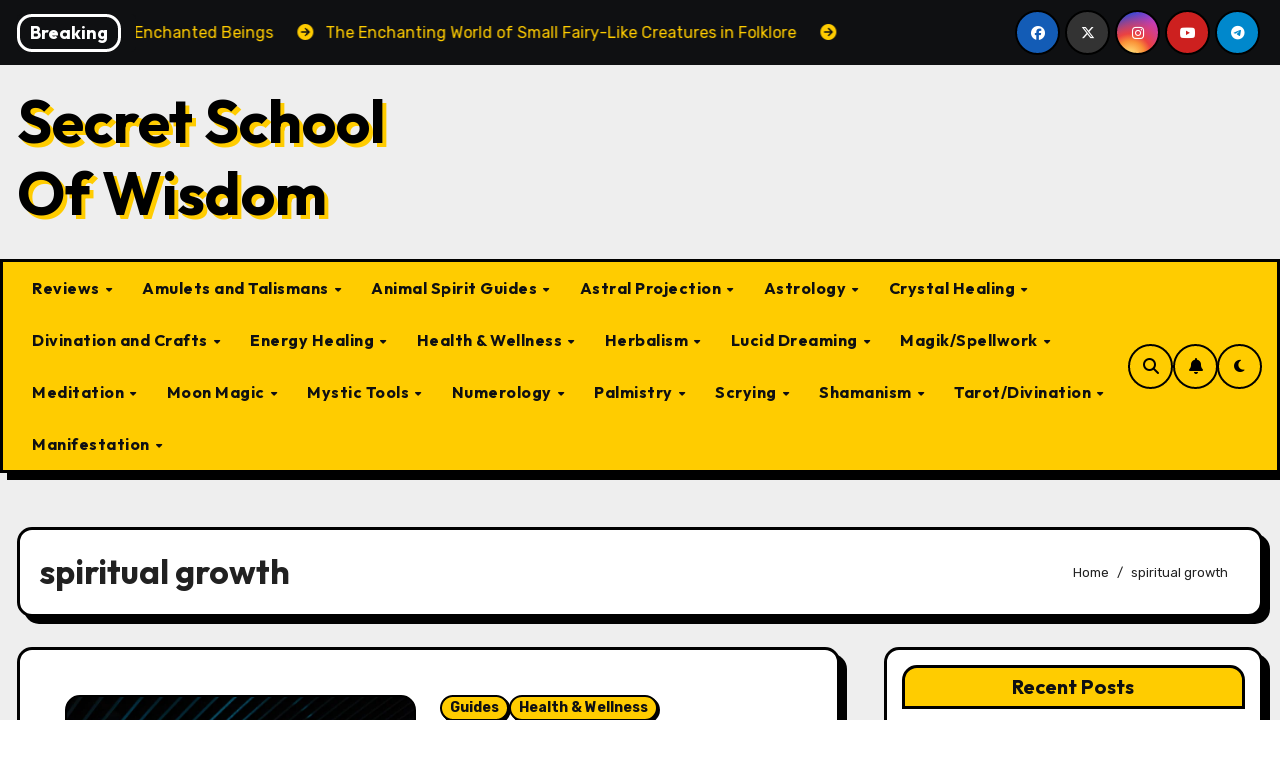

--- FILE ---
content_type: text/html; charset=UTF-8
request_url: https://secretschoolofwisdom.com/tag/spiritual-growth/
body_size: 71698
content:
<!DOCTYPE html>
<html lang="en-US">
<head>
<meta charset="UTF-8">
<meta name="viewport" content="width=device-width, initial-scale=1">
<link rel="profile" href="http://gmpg.org/xfn/11">
<meta name='robots' content='index, follow, max-image-preview:large, max-snippet:-1, max-video-preview:-1' />

	<!-- This site is optimized with the Yoast SEO plugin v26.8 - https://yoast.com/product/yoast-seo-wordpress/ -->
	<title>spiritual growth Archives - Secret School Of Wisdom</title>
	<link rel="canonical" href="https://secretschoolofwisdom.com/tag/spiritual-growth/" />
	<meta property="og:locale" content="en_US" />
	<meta property="og:type" content="article" />
	<meta property="og:title" content="spiritual growth Archives - Secret School Of Wisdom" />
	<meta property="og:url" content="https://secretschoolofwisdom.com/tag/spiritual-growth/" />
	<meta property="og:site_name" content="Secret School Of Wisdom" />
	<meta name="twitter:card" content="summary_large_image" />
	<script type="application/ld+json" class="yoast-schema-graph">{"@context":"https://schema.org","@graph":[{"@type":"CollectionPage","@id":"https://secretschoolofwisdom.com/tag/spiritual-growth/","url":"https://secretschoolofwisdom.com/tag/spiritual-growth/","name":"spiritual growth Archives - Secret School Of Wisdom","isPartOf":{"@id":"https://secretschoolofwisdom.com/#website"},"primaryImageOfPage":{"@id":"https://secretschoolofwisdom.com/tag/spiritual-growth/#primaryimage"},"image":{"@id":"https://secretschoolofwisdom.com/tag/spiritual-growth/#primaryimage"},"thumbnailUrl":"https://secretschoolofwisdom.com/wp-content/uploads/2023/07/kj241zaoywu.jpg","breadcrumb":{"@id":"https://secretschoolofwisdom.com/tag/spiritual-growth/#breadcrumb"},"inLanguage":"en-US"},{"@type":"ImageObject","inLanguage":"en-US","@id":"https://secretschoolofwisdom.com/tag/spiritual-growth/#primaryimage","url":"https://secretschoolofwisdom.com/wp-content/uploads/2023/07/kj241zaoywu.jpg","contentUrl":"https://secretschoolofwisdom.com/wp-content/uploads/2023/07/kj241zaoywu.jpg","width":800,"height":1200,"caption":"man in black jacket standing on blue lighted room"},{"@type":"BreadcrumbList","@id":"https://secretschoolofwisdom.com/tag/spiritual-growth/#breadcrumb","itemListElement":[{"@type":"ListItem","position":1,"name":"Home","item":"https://secretschoolofwisdom.com/"},{"@type":"ListItem","position":2,"name":"spiritual growth"}]},{"@type":"WebSite","@id":"https://secretschoolofwisdom.com/#website","url":"https://secretschoolofwisdom.com/","name":"Secret School Of Wisdom","description":"","potentialAction":[{"@type":"SearchAction","target":{"@type":"EntryPoint","urlTemplate":"https://secretschoolofwisdom.com/?s={search_term_string}"},"query-input":{"@type":"PropertyValueSpecification","valueRequired":true,"valueName":"search_term_string"}}],"inLanguage":"en-US"}]}</script>
	<!-- / Yoast SEO plugin. -->


<link rel='dns-prefetch' href='//fonts.googleapis.com' />
<link rel="alternate" type="application/rss+xml" title="Secret School Of Wisdom &raquo; Feed" href="https://secretschoolofwisdom.com/feed/" />
<link rel="alternate" type="application/rss+xml" title="Secret School Of Wisdom &raquo; Comments Feed" href="https://secretschoolofwisdom.com/comments/feed/" />
<link rel="alternate" type="application/rss+xml" title="Secret School Of Wisdom &raquo; spiritual growth Tag Feed" href="https://secretschoolofwisdom.com/tag/spiritual-growth/feed/" />
<style id='wp-img-auto-sizes-contain-inline-css' type='text/css'>
img:is([sizes=auto i],[sizes^="auto," i]){contain-intrinsic-size:3000px 1500px}
/*# sourceURL=wp-img-auto-sizes-contain-inline-css */
</style>

<style id='wp-emoji-styles-inline-css' type='text/css'>

	img.wp-smiley, img.emoji {
		display: inline !important;
		border: none !important;
		box-shadow: none !important;
		height: 1em !important;
		width: 1em !important;
		margin: 0 0.07em !important;
		vertical-align: -0.1em !important;
		background: none !important;
		padding: 0 !important;
	}
/*# sourceURL=wp-emoji-styles-inline-css */
</style>
<link rel='stylesheet' id='wp-block-library-css' href='https://secretschoolofwisdom.com/wp-includes/css/dist/block-library/style.min.css?ver=6.9' type='text/css' media='all' />
<style id='wp-block-categories-inline-css' type='text/css'>
.wp-block-categories{box-sizing:border-box}.wp-block-categories.alignleft{margin-right:2em}.wp-block-categories.alignright{margin-left:2em}.wp-block-categories.wp-block-categories-dropdown.aligncenter{text-align:center}.wp-block-categories .wp-block-categories__label{display:block;width:100%}
/*# sourceURL=https://secretschoolofwisdom.com/wp-includes/blocks/categories/style.min.css */
</style>
<style id='wp-block-heading-inline-css' type='text/css'>
h1:where(.wp-block-heading).has-background,h2:where(.wp-block-heading).has-background,h3:where(.wp-block-heading).has-background,h4:where(.wp-block-heading).has-background,h5:where(.wp-block-heading).has-background,h6:where(.wp-block-heading).has-background{padding:1.25em 2.375em}h1.has-text-align-left[style*=writing-mode]:where([style*=vertical-lr]),h1.has-text-align-right[style*=writing-mode]:where([style*=vertical-rl]),h2.has-text-align-left[style*=writing-mode]:where([style*=vertical-lr]),h2.has-text-align-right[style*=writing-mode]:where([style*=vertical-rl]),h3.has-text-align-left[style*=writing-mode]:where([style*=vertical-lr]),h3.has-text-align-right[style*=writing-mode]:where([style*=vertical-rl]),h4.has-text-align-left[style*=writing-mode]:where([style*=vertical-lr]),h4.has-text-align-right[style*=writing-mode]:where([style*=vertical-rl]),h5.has-text-align-left[style*=writing-mode]:where([style*=vertical-lr]),h5.has-text-align-right[style*=writing-mode]:where([style*=vertical-rl]),h6.has-text-align-left[style*=writing-mode]:where([style*=vertical-lr]),h6.has-text-align-right[style*=writing-mode]:where([style*=vertical-rl]){rotate:180deg}
/*# sourceURL=https://secretschoolofwisdom.com/wp-includes/blocks/heading/style.min.css */
</style>
<style id='wp-block-latest-posts-inline-css' type='text/css'>
.wp-block-latest-posts{box-sizing:border-box}.wp-block-latest-posts.alignleft{margin-right:2em}.wp-block-latest-posts.alignright{margin-left:2em}.wp-block-latest-posts.wp-block-latest-posts__list{list-style:none}.wp-block-latest-posts.wp-block-latest-posts__list li{clear:both;overflow-wrap:break-word}.wp-block-latest-posts.is-grid{display:flex;flex-wrap:wrap}.wp-block-latest-posts.is-grid li{margin:0 1.25em 1.25em 0;width:100%}@media (min-width:600px){.wp-block-latest-posts.columns-2 li{width:calc(50% - .625em)}.wp-block-latest-posts.columns-2 li:nth-child(2n){margin-right:0}.wp-block-latest-posts.columns-3 li{width:calc(33.33333% - .83333em)}.wp-block-latest-posts.columns-3 li:nth-child(3n){margin-right:0}.wp-block-latest-posts.columns-4 li{width:calc(25% - .9375em)}.wp-block-latest-posts.columns-4 li:nth-child(4n){margin-right:0}.wp-block-latest-posts.columns-5 li{width:calc(20% - 1em)}.wp-block-latest-posts.columns-5 li:nth-child(5n){margin-right:0}.wp-block-latest-posts.columns-6 li{width:calc(16.66667% - 1.04167em)}.wp-block-latest-posts.columns-6 li:nth-child(6n){margin-right:0}}:root :where(.wp-block-latest-posts.is-grid){padding:0}:root :where(.wp-block-latest-posts.wp-block-latest-posts__list){padding-left:0}.wp-block-latest-posts__post-author,.wp-block-latest-posts__post-date{display:block;font-size:.8125em}.wp-block-latest-posts__post-excerpt,.wp-block-latest-posts__post-full-content{margin-bottom:1em;margin-top:.5em}.wp-block-latest-posts__featured-image a{display:inline-block}.wp-block-latest-posts__featured-image img{height:auto;max-width:100%;width:auto}.wp-block-latest-posts__featured-image.alignleft{float:left;margin-right:1em}.wp-block-latest-posts__featured-image.alignright{float:right;margin-left:1em}.wp-block-latest-posts__featured-image.aligncenter{margin-bottom:1em;text-align:center}
/*# sourceURL=https://secretschoolofwisdom.com/wp-includes/blocks/latest-posts/style.min.css */
</style>
<style id='wp-block-group-inline-css' type='text/css'>
.wp-block-group{box-sizing:border-box}:where(.wp-block-group.wp-block-group-is-layout-constrained){position:relative}
/*# sourceURL=https://secretschoolofwisdom.com/wp-includes/blocks/group/style.min.css */
</style>
<style id='wp-block-group-theme-inline-css' type='text/css'>
:where(.wp-block-group.has-background){padding:1.25em 2.375em}
/*# sourceURL=https://secretschoolofwisdom.com/wp-includes/blocks/group/theme.min.css */
</style>
<style id='wp-block-paragraph-inline-css' type='text/css'>
.is-small-text{font-size:.875em}.is-regular-text{font-size:1em}.is-large-text{font-size:2.25em}.is-larger-text{font-size:3em}.has-drop-cap:not(:focus):first-letter{float:left;font-size:8.4em;font-style:normal;font-weight:100;line-height:.68;margin:.05em .1em 0 0;text-transform:uppercase}body.rtl .has-drop-cap:not(:focus):first-letter{float:none;margin-left:.1em}p.has-drop-cap.has-background{overflow:hidden}:root :where(p.has-background){padding:1.25em 2.375em}:where(p.has-text-color:not(.has-link-color)) a{color:inherit}p.has-text-align-left[style*="writing-mode:vertical-lr"],p.has-text-align-right[style*="writing-mode:vertical-rl"]{rotate:180deg}
/*# sourceURL=https://secretschoolofwisdom.com/wp-includes/blocks/paragraph/style.min.css */
</style>
<style id='global-styles-inline-css' type='text/css'>
:root{--wp--preset--aspect-ratio--square: 1;--wp--preset--aspect-ratio--4-3: 4/3;--wp--preset--aspect-ratio--3-4: 3/4;--wp--preset--aspect-ratio--3-2: 3/2;--wp--preset--aspect-ratio--2-3: 2/3;--wp--preset--aspect-ratio--16-9: 16/9;--wp--preset--aspect-ratio--9-16: 9/16;--wp--preset--color--black: #000000;--wp--preset--color--cyan-bluish-gray: #abb8c3;--wp--preset--color--white: #ffffff;--wp--preset--color--pale-pink: #f78da7;--wp--preset--color--vivid-red: #cf2e2e;--wp--preset--color--luminous-vivid-orange: #ff6900;--wp--preset--color--luminous-vivid-amber: #fcb900;--wp--preset--color--light-green-cyan: #7bdcb5;--wp--preset--color--vivid-green-cyan: #00d084;--wp--preset--color--pale-cyan-blue: #8ed1fc;--wp--preset--color--vivid-cyan-blue: #0693e3;--wp--preset--color--vivid-purple: #9b51e0;--wp--preset--gradient--vivid-cyan-blue-to-vivid-purple: linear-gradient(135deg,rgb(6,147,227) 0%,rgb(155,81,224) 100%);--wp--preset--gradient--light-green-cyan-to-vivid-green-cyan: linear-gradient(135deg,rgb(122,220,180) 0%,rgb(0,208,130) 100%);--wp--preset--gradient--luminous-vivid-amber-to-luminous-vivid-orange: linear-gradient(135deg,rgb(252,185,0) 0%,rgb(255,105,0) 100%);--wp--preset--gradient--luminous-vivid-orange-to-vivid-red: linear-gradient(135deg,rgb(255,105,0) 0%,rgb(207,46,46) 100%);--wp--preset--gradient--very-light-gray-to-cyan-bluish-gray: linear-gradient(135deg,rgb(238,238,238) 0%,rgb(169,184,195) 100%);--wp--preset--gradient--cool-to-warm-spectrum: linear-gradient(135deg,rgb(74,234,220) 0%,rgb(151,120,209) 20%,rgb(207,42,186) 40%,rgb(238,44,130) 60%,rgb(251,105,98) 80%,rgb(254,248,76) 100%);--wp--preset--gradient--blush-light-purple: linear-gradient(135deg,rgb(255,206,236) 0%,rgb(152,150,240) 100%);--wp--preset--gradient--blush-bordeaux: linear-gradient(135deg,rgb(254,205,165) 0%,rgb(254,45,45) 50%,rgb(107,0,62) 100%);--wp--preset--gradient--luminous-dusk: linear-gradient(135deg,rgb(255,203,112) 0%,rgb(199,81,192) 50%,rgb(65,88,208) 100%);--wp--preset--gradient--pale-ocean: linear-gradient(135deg,rgb(255,245,203) 0%,rgb(182,227,212) 50%,rgb(51,167,181) 100%);--wp--preset--gradient--electric-grass: linear-gradient(135deg,rgb(202,248,128) 0%,rgb(113,206,126) 100%);--wp--preset--gradient--midnight: linear-gradient(135deg,rgb(2,3,129) 0%,rgb(40,116,252) 100%);--wp--preset--font-size--small: 13px;--wp--preset--font-size--medium: 20px;--wp--preset--font-size--large: 36px;--wp--preset--font-size--x-large: 42px;--wp--preset--spacing--20: 0.44rem;--wp--preset--spacing--30: 0.67rem;--wp--preset--spacing--40: 1rem;--wp--preset--spacing--50: 1.5rem;--wp--preset--spacing--60: 2.25rem;--wp--preset--spacing--70: 3.38rem;--wp--preset--spacing--80: 5.06rem;--wp--preset--shadow--natural: 6px 6px 9px rgba(0, 0, 0, 0.2);--wp--preset--shadow--deep: 12px 12px 50px rgba(0, 0, 0, 0.4);--wp--preset--shadow--sharp: 6px 6px 0px rgba(0, 0, 0, 0.2);--wp--preset--shadow--outlined: 6px 6px 0px -3px rgb(255, 255, 255), 6px 6px rgb(0, 0, 0);--wp--preset--shadow--crisp: 6px 6px 0px rgb(0, 0, 0);}:root :where(.is-layout-flow) > :first-child{margin-block-start: 0;}:root :where(.is-layout-flow) > :last-child{margin-block-end: 0;}:root :where(.is-layout-flow) > *{margin-block-start: 24px;margin-block-end: 0;}:root :where(.is-layout-constrained) > :first-child{margin-block-start: 0;}:root :where(.is-layout-constrained) > :last-child{margin-block-end: 0;}:root :where(.is-layout-constrained) > *{margin-block-start: 24px;margin-block-end: 0;}:root :where(.is-layout-flex){gap: 24px;}:root :where(.is-layout-grid){gap: 24px;}body .is-layout-flex{display: flex;}.is-layout-flex{flex-wrap: wrap;align-items: center;}.is-layout-flex > :is(*, div){margin: 0;}body .is-layout-grid{display: grid;}.is-layout-grid > :is(*, div){margin: 0;}.has-black-color{color: var(--wp--preset--color--black) !important;}.has-cyan-bluish-gray-color{color: var(--wp--preset--color--cyan-bluish-gray) !important;}.has-white-color{color: var(--wp--preset--color--white) !important;}.has-pale-pink-color{color: var(--wp--preset--color--pale-pink) !important;}.has-vivid-red-color{color: var(--wp--preset--color--vivid-red) !important;}.has-luminous-vivid-orange-color{color: var(--wp--preset--color--luminous-vivid-orange) !important;}.has-luminous-vivid-amber-color{color: var(--wp--preset--color--luminous-vivid-amber) !important;}.has-light-green-cyan-color{color: var(--wp--preset--color--light-green-cyan) !important;}.has-vivid-green-cyan-color{color: var(--wp--preset--color--vivid-green-cyan) !important;}.has-pale-cyan-blue-color{color: var(--wp--preset--color--pale-cyan-blue) !important;}.has-vivid-cyan-blue-color{color: var(--wp--preset--color--vivid-cyan-blue) !important;}.has-vivid-purple-color{color: var(--wp--preset--color--vivid-purple) !important;}.has-black-background-color{background-color: var(--wp--preset--color--black) !important;}.has-cyan-bluish-gray-background-color{background-color: var(--wp--preset--color--cyan-bluish-gray) !important;}.has-white-background-color{background-color: var(--wp--preset--color--white) !important;}.has-pale-pink-background-color{background-color: var(--wp--preset--color--pale-pink) !important;}.has-vivid-red-background-color{background-color: var(--wp--preset--color--vivid-red) !important;}.has-luminous-vivid-orange-background-color{background-color: var(--wp--preset--color--luminous-vivid-orange) !important;}.has-luminous-vivid-amber-background-color{background-color: var(--wp--preset--color--luminous-vivid-amber) !important;}.has-light-green-cyan-background-color{background-color: var(--wp--preset--color--light-green-cyan) !important;}.has-vivid-green-cyan-background-color{background-color: var(--wp--preset--color--vivid-green-cyan) !important;}.has-pale-cyan-blue-background-color{background-color: var(--wp--preset--color--pale-cyan-blue) !important;}.has-vivid-cyan-blue-background-color{background-color: var(--wp--preset--color--vivid-cyan-blue) !important;}.has-vivid-purple-background-color{background-color: var(--wp--preset--color--vivid-purple) !important;}.has-black-border-color{border-color: var(--wp--preset--color--black) !important;}.has-cyan-bluish-gray-border-color{border-color: var(--wp--preset--color--cyan-bluish-gray) !important;}.has-white-border-color{border-color: var(--wp--preset--color--white) !important;}.has-pale-pink-border-color{border-color: var(--wp--preset--color--pale-pink) !important;}.has-vivid-red-border-color{border-color: var(--wp--preset--color--vivid-red) !important;}.has-luminous-vivid-orange-border-color{border-color: var(--wp--preset--color--luminous-vivid-orange) !important;}.has-luminous-vivid-amber-border-color{border-color: var(--wp--preset--color--luminous-vivid-amber) !important;}.has-light-green-cyan-border-color{border-color: var(--wp--preset--color--light-green-cyan) !important;}.has-vivid-green-cyan-border-color{border-color: var(--wp--preset--color--vivid-green-cyan) !important;}.has-pale-cyan-blue-border-color{border-color: var(--wp--preset--color--pale-cyan-blue) !important;}.has-vivid-cyan-blue-border-color{border-color: var(--wp--preset--color--vivid-cyan-blue) !important;}.has-vivid-purple-border-color{border-color: var(--wp--preset--color--vivid-purple) !important;}.has-vivid-cyan-blue-to-vivid-purple-gradient-background{background: var(--wp--preset--gradient--vivid-cyan-blue-to-vivid-purple) !important;}.has-light-green-cyan-to-vivid-green-cyan-gradient-background{background: var(--wp--preset--gradient--light-green-cyan-to-vivid-green-cyan) !important;}.has-luminous-vivid-amber-to-luminous-vivid-orange-gradient-background{background: var(--wp--preset--gradient--luminous-vivid-amber-to-luminous-vivid-orange) !important;}.has-luminous-vivid-orange-to-vivid-red-gradient-background{background: var(--wp--preset--gradient--luminous-vivid-orange-to-vivid-red) !important;}.has-very-light-gray-to-cyan-bluish-gray-gradient-background{background: var(--wp--preset--gradient--very-light-gray-to-cyan-bluish-gray) !important;}.has-cool-to-warm-spectrum-gradient-background{background: var(--wp--preset--gradient--cool-to-warm-spectrum) !important;}.has-blush-light-purple-gradient-background{background: var(--wp--preset--gradient--blush-light-purple) !important;}.has-blush-bordeaux-gradient-background{background: var(--wp--preset--gradient--blush-bordeaux) !important;}.has-luminous-dusk-gradient-background{background: var(--wp--preset--gradient--luminous-dusk) !important;}.has-pale-ocean-gradient-background{background: var(--wp--preset--gradient--pale-ocean) !important;}.has-electric-grass-gradient-background{background: var(--wp--preset--gradient--electric-grass) !important;}.has-midnight-gradient-background{background: var(--wp--preset--gradient--midnight) !important;}.has-small-font-size{font-size: var(--wp--preset--font-size--small) !important;}.has-medium-font-size{font-size: var(--wp--preset--font-size--medium) !important;}.has-large-font-size{font-size: var(--wp--preset--font-size--large) !important;}.has-x-large-font-size{font-size: var(--wp--preset--font-size--x-large) !important;}
/*# sourceURL=global-styles-inline-css */
</style>

<style id='classic-theme-styles-inline-css' type='text/css'>
/*! This file is auto-generated */
.wp-block-button__link{color:#fff;background-color:#32373c;border-radius:9999px;box-shadow:none;text-decoration:none;padding:calc(.667em + 2px) calc(1.333em + 2px);font-size:1.125em}.wp-block-file__button{background:#32373c;color:#fff;text-decoration:none}
/*# sourceURL=/wp-includes/css/classic-themes.min.css */
</style>
<link rel='stylesheet' id='ez-toc-css' href='https://secretschoolofwisdom.com/wp-content/plugins/easy-table-of-contents/assets/css/screen.min.css?ver=2.0.80' type='text/css' media='all' />
<style id='ez-toc-inline-css' type='text/css'>
div#ez-toc-container .ez-toc-title {font-size: 120%;}div#ez-toc-container .ez-toc-title {font-weight: 500;}div#ez-toc-container ul li , div#ez-toc-container ul li a {font-size: 95%;}div#ez-toc-container ul li , div#ez-toc-container ul li a {font-weight: 500;}div#ez-toc-container nav ul ul li {font-size: 90%;}.ez-toc-box-title {font-weight: bold; margin-bottom: 10px; text-align: center; text-transform: uppercase; letter-spacing: 1px; color: #666; padding-bottom: 5px;position:absolute;top:-4%;left:5%;background-color: inherit;transition: top 0.3s ease;}.ez-toc-box-title.toc-closed {top:-25%;}
.ez-toc-container-direction {direction: ltr;}.ez-toc-counter ul{counter-reset: item ;}.ez-toc-counter nav ul li a::before {content: counters(item, '.', decimal) '. ';display: inline-block;counter-increment: item;flex-grow: 0;flex-shrink: 0;margin-right: .2em; float: left; }.ez-toc-widget-direction {direction: ltr;}.ez-toc-widget-container ul{counter-reset: item ;}.ez-toc-widget-container nav ul li a::before {content: counters(item, '.', decimal) '. ';display: inline-block;counter-increment: item;flex-grow: 0;flex-shrink: 0;margin-right: .2em; float: left; }
/*# sourceURL=ez-toc-inline-css */
</style>
<link rel='stylesheet' id='blogarise-fonts-css' href='//fonts.googleapis.com/css?family=Outfit%3A300%2C400%2C500%2C700%7COpen+Sans%3A300%2C400%2C600%2C700%7CKalam%3A300%2C400%2C700%7CRokkitt%3A300%2C400%2C700%7CJost%3A300%2C400%2C500%2C700%7CPoppins%3A300%2C400%2C500%2C600%2C700%7CLato%3A300%2C400%2C700%7CNoto+Serif%3A300%2C400%2C700%7CRaleway%3A300%2C400%2C500%2C700%7CRoboto%3A300%2C400%2C500%2C700%7CRubik%3A300%2C400%2C500%2C700%7CJosefin+Sans%3A300%2C400%2C500%2C700&#038;display=swap&#038;subset=latin,latin-ext' type='text/css' media='all' />
<link rel='stylesheet' id='blogarise-google-fonts-css' href='//fonts.googleapis.com/css?family=ABeeZee%7CAbel%7CAbril+Fatface%7CAclonica%7CAcme%7CActor%7CAdamina%7CAdvent+Pro%7CAguafina+Script%7CAkronim%7CAladin%7CAldrich%7CAlef%7CAlegreya%7CAlegreya+SC%7CAlegreya+Sans%7CAlegreya+Sans+SC%7CAlex+Brush%7CAlfa+Slab+One%7CAlice%7CAlike%7CAlike+Angular%7CAllan%7CAllerta%7CAllerta+Stencil%7CAllura%7CAlmendra%7CAlmendra+Display%7CAlmendra+SC%7CAmarante%7CAmaranth%7CAmatic+SC%7CAmatica+SC%7CAmethysta%7CAmiko%7CAmiri%7CAmita%7CAnaheim%7CAndada%7CAndika%7CAngkor%7CAnnie+Use+Your+Telescope%7CAnonymous+Pro%7CAntic%7CAntic+Didone%7CAntic+Slab%7CAnton%7CArapey%7CArbutus%7CArbutus+Slab%7CArchitects+Daughter%7CArchivo+Black%7CArchivo+Narrow%7CAref+Ruqaa%7CArima+Madurai%7CArimo%7CArizonia%7CArmata%7CArtifika%7CArvo%7CArya%7CAsap%7CAsar%7CAsset%7CAssistant%7CAstloch%7CAsul%7CAthiti%7CAtma%7CAtomic+Age%7CAubrey%7CAudiowide%7CAutour+One%7CAverage%7CAverage+Sans%7CAveria+Gruesa+Libre%7CAveria+Libre%7CAveria+Sans+Libre%7CAveria+Serif+Libre%7CBad+Script%7CBaloo%7CBaloo+Bhai%7CBaloo+Da%7CBaloo+Thambi%7CBalthazar%7CBangers%7CBasic%7CBattambang%7CBaumans%7CBayon%7CBelgrano%7CBelleza%7CBenchNine%7CBentham%7CBerkshire+Swash%7CBevan%7CBigelow+Rules%7CBigshot+One%7CBilbo%7CBilbo+Swash+Caps%7CBioRhyme%7CBioRhyme+Expanded%7CBiryani%7CBitter%7CBlack+Ops+One%7CBokor%7CBonbon%7CBoogaloo%7CBowlby+One%7CBowlby+One+SC%7CBrawler%7CBree+Serif%7CBubblegum+Sans%7CBubbler+One%7CBuda%7CBuenard%7CBungee%7CBungee+Hairline%7CBungee+Inline%7CBungee+Outline%7CBungee+Shade%7CButcherman%7CButterfly+Kids%7CCabin%7CCabin+Condensed%7CCabin+Sketch%7CCaesar+Dressing%7CCagliostro%7CCairo%7CCalligraffitti%7CCambay%7CCambo%7CCandal%7CCantarell%7CCantata+One%7CCantora+One%7CCapriola%7CCardo%7CCarme%7CCarrois+Gothic%7CCarrois+Gothic+SC%7CCarter+One%7CCatamaran%7CCaudex%7CCaveat%7CCaveat+Brush%7CCedarville+Cursive%7CCeviche+One%7CChanga%7CChanga+One%7CChango%7CChathura%7CChau+Philomene+One%7CChela+One%7CChelsea+Market%7CChenla%7CCherry+Cream+Soda%7CCherry+Swash%7CChewy%7CChicle%7CChivo%7CChonburi%7CCinzel%7CCinzel+Decorative%7CClicker+Script%7CCoda%7CCoda+Caption%7CCodystar%7CCoiny%7CCombo%7CComfortaa%7CComing+Soon%7CConcert+One%7CCondiment%7CContent%7CContrail+One%7CConvergence%7CCookie%7CCopse%7CCorben%7CCormorant%7CCormorant+Garamond%7CCormorant+Infant%7CCormorant+SC%7CCormorant+Unicase%7CCormorant+Upright%7CCourgette%7CCousine%7CCoustard%7CCovered+By+Your+Grace%7CCrafty+Girls%7CCreepster%7CCrete+Round%7CCrimson+Text%7CCroissant+One%7CCrushed%7CCuprum%7CCutive%7CCutive+Mono%7CDamion%7CDancing+Script%7CDangrek%7CDavid+Libre%7CDawning+of+a+New+Day%7CDays+One%7CDekko%7CDelius%7CDelius+Swash+Caps%7CDelius+Unicase%7CDella+Respira%7CDenk+One%7CDevonshire%7CDhurjati%7CDidact+Gothic%7CDiplomata%7CDiplomata+SC%7CDomine%7CDonegal+One%7CDoppio+One%7CDorsa%7CDosis%7CDr+Sugiyama%7CDroid+Sans%7CDroid+Sans+Mono%7CDroid+Serif%7CDuru+Sans%7CDynalight%7CEB+Garamond%7CEagle+Lake%7CEater%7CEconomica%7CEczar%7CEk+Mukta%7CEl+Messiri%7CElectrolize%7CElsie%7CElsie+Swash+Caps%7CEmblema+One%7CEmilys+Candy%7CEngagement%7CEnglebert%7CEnriqueta%7CErica+One%7CEsteban%7CEuphoria+Script%7CEwert%7CExo%7CExo+2%7CExpletus+Sans%7CFanwood+Text%7CFarsan%7CFascinate%7CFascinate+Inline%7CFaster+One%7CFasthand%7CFauna+One%7CFederant%7CFedero%7CFelipa%7CFenix%7CFinger+Paint%7CFira+Mono%7CFira+Sans%7CFjalla+One%7CFjord+One%7CFlamenco%7CFlavors%7CFondamento%7CFontdiner+Swanky%7CForum%7CFrancois+One%7CFrank+Ruhl+Libre%7CFreckle+Face%7CFredericka+the+Great%7CFredoka+One%7CFreehand%7CFresca%7CFrijole%7CFruktur%7CFugaz+One%7CGFS+Didot%7CGFS+Neohellenic%7CGabriela%7CGafata%7CGalada%7CGaldeano%7CGalindo%7CGentium+Basic%7CGentium+Book+Basic%7CGeo%7CGeostar%7CGeostar+Fill%7CGermania+One%7CGidugu%7CGilda+Display%7CGive+You+Glory%7CGlass+Antiqua%7CGlegoo%7CGloria+Hallelujah%7CGoblin+One%7CGochi+Hand%7CGorditas%7CGoudy+Bookletter+1911%7CGraduate%7CGrand+Hotel%7CGravitas+One%7CGreat+Vibes%7CGriffy%7CGruppo%7CGudea%7CGurajada%7CHabibi%7CHalant%7CHammersmith+One%7CHanalei%7CHanalei+Fill%7CHandlee%7CHanuman%7CHappy+Monkey%7CHarmattan%7CHeadland+One%7CHeebo%7CHenny+Penny%7CHerr+Von+Muellerhoff%7CHind%7CHind+Guntur%7CHind+Madurai%7CHind+Siliguri%7CHind+Vadodara%7CHoltwood+One+SC%7CHomemade+Apple%7CHomenaje%7CIM+Fell+DW+Pica%7CIM+Fell+DW+Pica+SC%7CIM+Fell+Double+Pica%7CIM+Fell+Double+Pica+SC%7CIM+Fell+English%7CIM+Fell+English+SC%7CIM+Fell+French+Canon%7CIM+Fell+French+Canon+SC%7CIM+Fell+Great+Primer%7CIM+Fell+Great+Primer+SC%7CIceberg%7CIceland%7CImprima%7CInconsolata%7CInder%7CIndie+Flower%7CInika%7CInknut+Antiqua%7CIrish+Grover%7CIstok+Web%7CItaliana%7CItalianno%7CItim%7CJacques+Francois%7CJacques+Francois+Shadow%7CJaldi%7CJim+Nightshade%7CJockey+One%7CJolly+Lodger%7CJomhuria%7CJosefin+Sans%7CJosefin+Slab%7CJoti+One%7CJudson%7CJulee%7CJulius+Sans+One%7CJunge%7CJura%7CJust+Another+Hand%7CJust+Me+Again+Down+Here%7CKadwa%7CKalam%7CKameron%7CKanit%7CKantumruy%7CKarla%7CKarma%7CKatibeh%7CKaushan+Script%7CKavivanar%7CKavoon%7CKdam+Thmor%7CKeania+One%7CKelly+Slab%7CKenia%7CKhand%7CKhmer%7CKhula%7CKite+One%7CKnewave%7CKotta+One%7CKoulen%7CKranky%7CKreon%7CKristi%7CKrona+One%7CKumar+One%7CKumar+One+Outline%7CKurale%7CLa+Belle+Aurore%7CLaila%7CLakki+Reddy%7CLalezar%7CLancelot%7CLateef%7CLato%7CLeague+Script%7CLeckerli+One%7CLedger%7CLekton%7CLemon%7CLemonada%7CLibre+Baskerville%7CLibre+Franklin%7CLife+Savers%7CLilita+One%7CLily+Script+One%7CLimelight%7CLinden+Hill%7CLobster%7CLobster+Two%7CLondrina+Outline%7CLondrina+Shadow%7CLondrina+Sketch%7CLondrina+Solid%7CLora%7CLove+Ya+Like+A+Sister%7CLoved+by+the+King%7CLovers+Quarrel%7CLuckiest+Guy%7CLusitana%7CLustria%7CMacondo%7CMacondo+Swash+Caps%7CMada%7CMagra%7CMaiden+Orange%7CMaitree%7CMako%7CMallanna%7CMandali%7CMarcellus%7CMarcellus+SC%7CMarck+Script%7CMargarine%7CMarko+One%7CMarmelad%7CMartel%7CMartel+Sans%7CMarvel%7CMate%7CMate+SC%7CMaven+Pro%7CMcLaren%7CMeddon%7CMedievalSharp%7CMedula+One%7CMeera+Inimai%7CMegrim%7CMeie+Script%7CMerienda%7CMerienda+One%7CMerriweather%7CMerriweather+Sans%7CMetal%7CMetal+Mania%7CMetamorphous%7CMetrophobic%7CMichroma%7CMilonga%7CMiltonian%7CMiltonian+Tattoo%7CMiniver%7CMiriam+Libre%7CMirza%7CMiss+Fajardose%7CMitr%7CModak%7CModern+Antiqua%7CMogra%7CMolengo%7CMolle%7CMonda%7CMonofett%7CMonoton%7CMonsieur+La+Doulaise%7CMontaga%7CMontez%7CMontserrat%7CMontserrat+Alternates%7CMontserrat+Subrayada%7CMoul%7CMoulpali%7CMountains+of+Christmas%7CMouse+Memoirs%7CMr+Bedfort%7CMr+Dafoe%7CMr+De+Haviland%7CMrs+Saint+Delafield%7CMrs+Sheppards%7CMukta+Vaani%7CMuli%7CMystery+Quest%7CNTR%7CNeucha%7CNeuton%7CNew+Rocker%7CNews+Cycle%7CNiconne%7CNixie+One%7CNobile%7CNokora%7CNorican%7CNosifer%7CNothing+You+Could+Do%7CNoticia+Text%7CNoto+Sans%7CNoto+Serif%7CNova+Cut%7CNova+Flat%7CNova+Mono%7CNova+Oval%7CNova+Round%7CNova+Script%7CNova+Slim%7CNova+Square%7CNumans%7CNunito%7COdor+Mean+Chey%7COffside%7COld+Standard+TT%7COldenburg%7COleo+Script%7COleo+Script+Swash+Caps%7COpen+Sans%7COpen+Sans+Condensed%7COranienbaum%7COrbitron%7COregano%7COrienta%7COriginal+Surfer%7COswald%7COver+the+Rainbow%7COverlock%7COverlock+SC%7COvo%7COxygen%7COxygen+Mono%7CPT+Mono%7CPT+Sans%7CPT+Sans+Caption%7CPT+Sans+Narrow%7CPT+Serif%7CPT+Serif+Caption%7CPacifico%7CPalanquin%7CPalanquin+Dark%7CPaprika%7CParisienne%7CPassero+One%7CPassion+One%7CPathway+Gothic+One%7CPatrick+Hand%7CPatrick+Hand+SC%7CPattaya%7CPatua+One%7CPavanam%7CPaytone+One%7CPeddana%7CPeralta%7CPermanent+Marker%7CPetit+Formal+Script%7CPetrona%7CPhilosopher%7CPiedra%7CPinyon+Script%7CPirata+One%7CPlaster%7CPlay%7CPlayball%7CPlayfair+Display%7CPlayfair+Display+SC%7CPodkova%7CPoiret+One%7CPoller+One%7CPoly%7CPompiere%7CPontano+Sans%7CPoppins%7CPort+Lligat+Sans%7CPort+Lligat+Slab%7CPragati+Narrow%7CPrata%7CPreahvihear%7CPress+Start+2P%7CPridi%7CPrincess+Sofia%7CProciono%7CPrompt%7CProsto+One%7CProza+Libre%7CPuritan%7CPurple+Purse%7CQuando%7CQuantico%7CQuattrocento%7CQuattrocento+Sans%7CQuestrial%7CQuicksand%7CQuintessential%7CQwigley%7CRacing+Sans+One%7CRadley%7CRajdhani%7CRakkas%7CRaleway%7CRaleway+Dots%7CRamabhadra%7CRamaraja%7CRambla%7CRammetto+One%7CRanchers%7CRancho%7CRanga%7CRasa%7CRationale%7CRavi+Prakash%7CRedressed%7CReem+Kufi%7CReenie+Beanie%7CRevalia%7CRhodium+Libre%7CRibeye%7CRibeye+Marrow%7CRighteous%7CRisque%7CRoboto%7CRoboto+Condensed%7CRoboto+Mono%7CRoboto+Slab%7CRochester%7CRock+Salt%7CRokkitt%7CRomanesco%7CRopa+Sans%7CRosario%7CRosarivo%7CRouge+Script%7CRozha+One%7CRubik%7CRubik+Mono+One%7CRubik+One%7CRuda%7CRufina%7CRuge+Boogie%7CRuluko%7CRum+Raisin%7CRuslan+Display%7CRusso+One%7CRuthie%7CRye%7CSacramento%7CSahitya%7CSail%7CSalsa%7CSanchez%7CSancreek%7CSansita+One%7CSarala%7CSarina%7CSarpanch%7CSatisfy%7CScada%7CScheherazade%7CSchoolbell%7CScope+One%7CSeaweed+Script%7CSecular+One%7CSevillana%7CSeymour+One%7CShadows+Into+Light%7CShadows+Into+Light+Two%7CShanti%7CShare%7CShare+Tech%7CShare+Tech+Mono%7CShojumaru%7CShort+Stack%7CShrikhand%7CSiemreap%7CSigmar+One%7CSignika%7CSignika+Negative%7CSimonetta%7CSintony%7CSirin+Stencil%7CSix+Caps%7CSkranji%7CSlabo+13px%7CSlabo+27px%7CSlackey%7CSmokum%7CSmythe%7CSniglet%7CSnippet%7CSnowburst+One%7CSofadi+One%7CSofia%7CSonsie+One%7CSorts+Mill+Goudy%7CSource+Code+Pro%7CSource+Sans+Pro%7CSource+Serif+Pro%7CSpace+Mono%7CSpecial+Elite%7CSpicy+Rice%7CSpinnaker%7CSpirax%7CSquada+One%7CSree+Krushnadevaraya%7CSriracha%7CStalemate%7CStalinist+One%7CStardos+Stencil%7CStint+Ultra+Condensed%7CStint+Ultra+Expanded%7CStoke%7CStrait%7CSue+Ellen+Francisco%7CSuez+One%7CSumana%7CSunshiney%7CSupermercado+One%7CSura%7CSuranna%7CSuravaram%7CSuwannaphum%7CSwanky+and+Moo+Moo%7CSyncopate%7CTangerine%7CTaprom%7CTauri%7CTaviraj%7CTeko%7CTelex%7CTenali+Ramakrishna%7CTenor+Sans%7CText+Me+One%7CThe+Girl+Next+Door%7CTienne%7CTillana%7CTimmana%7CTinos%7CTitan+One%7CTitillium+Web%7CTrade+Winds%7CTrirong%7CTrocchi%7CTrochut%7CTrykker%7CTulpen+One%7CUbuntu%7CUbuntu+Condensed%7CUbuntu+Mono%7CUltra%7CUncial+Antiqua%7CUnderdog%7CUnica+One%7CUnifrakturCook%7CUnifrakturMaguntia%7CUnkempt%7CUnlock%7CUnna%7CVT323%7CVampiro+One%7CVarela%7CVarela+Round%7CVast+Shadow%7CVesper+Libre%7CVibur%7CVidaloka%7CViga%7CVoces%7CVolkhov%7CVollkorn%7CVoltaire%7CWaiting+for+the+Sunrise%7CWallpoet%7CWalter+Turncoat%7CWarnes%7CWellfleet%7CWendy+One%7CWire+One%7CWork+Sans%7CYanone+Kaffeesatz%7CYantramanav%7CYatra+One%7CYellowtail%7CYeseva+One%7CYesteryear%7CYrsa%7CZeyada&#038;subset=latin%2Clatin-ext' type='text/css' media='all' />
<link rel='stylesheet' id='bootstrap-css' href='https://secretschoolofwisdom.com/wp-content/themes/blogarise/css/bootstrap.css?ver=6.9' type='text/css' media='all' />
<link rel='stylesheet' id='blogarise-style-css' href='https://secretschoolofwisdom.com/wp-content/themes/blogarise/style.css?ver=6.9' type='text/css' media='all' />
<link rel='stylesheet' id='blogarise-default-css' href='https://secretschoolofwisdom.com/wp-content/themes/blogarise/css/colors/default.css?ver=6.9' type='text/css' media='all' />
<link rel='stylesheet' id='all-css-css' href='https://secretschoolofwisdom.com/wp-content/themes/blogarise/css/all.css?ver=6.9' type='text/css' media='all' />
<link rel='stylesheet' id='dark-css' href='https://secretschoolofwisdom.com/wp-content/themes/blogarise/css/colors/dark.css?ver=6.9' type='text/css' media='all' />
<link rel='stylesheet' id='swiper-bundle-css-css' href='https://secretschoolofwisdom.com/wp-content/themes/blogarise/css/swiper-bundle.css?ver=6.9' type='text/css' media='all' />
<link rel='stylesheet' id='smartmenus-css' href='https://secretschoolofwisdom.com/wp-content/themes/blogarise/css/jquery.smartmenus.bootstrap.css?ver=6.9' type='text/css' media='all' />
<link rel='stylesheet' id='animate-css' href='https://secretschoolofwisdom.com/wp-content/themes/blogarise/css/animate.css?ver=6.9' type='text/css' media='all' />
<script type="text/javascript" src="https://secretschoolofwisdom.com/wp-includes/js/jquery/jquery.min.js?ver=3.7.1" id="jquery-core-js"></script>
<script type="text/javascript" src="https://secretschoolofwisdom.com/wp-includes/js/jquery/jquery-migrate.min.js?ver=3.4.1" id="jquery-migrate-js"></script>
<script type="text/javascript" src="https://secretschoolofwisdom.com/wp-content/themes/blogarise/js/navigation.js?ver=6.9" id="blogarise-navigation-js"></script>
<script type="text/javascript" src="https://secretschoolofwisdom.com/wp-content/themes/blogarise/js/bootstrap.js?ver=6.9" id="blogarise_bootstrap_script-js"></script>
<script type="text/javascript" src="https://secretschoolofwisdom.com/wp-content/themes/blogarise/js/swiper-bundle.js?ver=6.9" id="swiper-bundle-js"></script>
<script type="text/javascript" src="https://secretschoolofwisdom.com/wp-content/themes/blogarise/js/main.js?ver=6.9" id="blogarise_main-js-js"></script>
<script type="text/javascript" src="https://secretschoolofwisdom.com/wp-content/themes/blogarise/js/sticksy.min.js?ver=6.9" id="sticksy-js-js"></script>
<script type="text/javascript" src="https://secretschoolofwisdom.com/wp-content/themes/blogarise/js/jquery.smartmenus.js?ver=6.9" id="smartmenus-js-js"></script>
<script type="text/javascript" src="https://secretschoolofwisdom.com/wp-content/themes/blogarise/js/jquery.smartmenus.bootstrap.js?ver=6.9" id="bootstrap-smartmenus-js-js"></script>
<script type="text/javascript" src="https://secretschoolofwisdom.com/wp-content/themes/blogarise/js/jquery.marquee.js?ver=6.9" id="blogarise-marquee-js-js"></script>
<script type="text/javascript" src="https://secretschoolofwisdom.com/wp-content/themes/blogarise/js/jquery.cookie.min.js?ver=6.9" id="jquery-cookie-js"></script>
<link rel="https://api.w.org/" href="https://secretschoolofwisdom.com/wp-json/" /><link rel="alternate" title="JSON" type="application/json" href="https://secretschoolofwisdom.com/wp-json/wp/v2/tags/106" /><link rel="EditURI" type="application/rsd+xml" title="RSD" href="https://secretschoolofwisdom.com/xmlrpc.php?rsd" />
<meta name="generator" content="WordPress 6.9" />
<!-- Analytics by WP Statistics - https://wp-statistics.com -->
<style>
  .bs-blog-post p:nth-of-type(1)::first-letter {
    display: none;
}
</style>
<style type="text/css" id="custom-background-css">
    :root {
        --wrap-color: #eee    }
</style>
    <style type="text/css">
            .site-title a,
        .site-description {
            color: #000;
        }

        .site-branding-text .site-title a {
            font-size: px;
        }

        @media only screen and (max-width: 640px) {
            .site-branding-text .site-title a {
                font-size: 26px;
            }
        }

        @media only screen and (max-width: 375px) {
            .site-branding-text .site-title a {
                font-size: 26px;
            }
        }

        </style>
    <style>
.ai-viewports                 {--ai: 1;}
.ai-viewport-3                { display: none !important;}
.ai-viewport-2                { display: none !important;}
.ai-viewport-1                { display: inherit !important;}
.ai-viewport-0                { display: none !important;}
@media (min-width: 768px) and (max-width: 979px) {
.ai-viewport-1                { display: none !important;}
.ai-viewport-2                { display: inherit !important;}
}
@media (max-width: 767px) {
.ai-viewport-1                { display: none !important;}
.ai-viewport-3                { display: inherit !important;}
}
.ai-rotate {position: relative;}
.ai-rotate-hidden {visibility: hidden;}
.ai-rotate-hidden-2 {position: absolute; top: 0; left: 0; width: 100%; height: 100%;}
.ai-list-data, .ai-ip-data, .ai-filter-check, .ai-fallback, .ai-list-block, .ai-list-block-ip, .ai-list-block-filter {visibility: hidden; position: absolute; width: 50%; height: 1px; top: -1000px; z-index: -9999; margin: 0px!important;}
.ai-list-data, .ai-ip-data, .ai-filter-check, .ai-fallback {min-width: 1px;}
</style>
</head>
<body class="archive tag tag-spiritual-growth tag-106 wp-embed-responsive wp-theme-blogarise hfeed  ta-hide-date-author-in-list defaultcolor" >
<div id="page" class="site">
<a class="skip-link screen-reader-text" href="#content">
Skip to content</a>

<!--wrapper-->
<div class="wrapper" id="custom-background-css">
        <!--==================== TOP BAR ====================-->
      <!--header-->
  <header class="bs-headthree">
    <!--top-bar-->
    <div class="bs-head-detail d-none d-lg-block">
          <div class="container">
      <div class="row align-items-center">
        <!-- mg-latest-news -->
        <div class="col-md-8 col-xs-12">
                <div class="mg-latest-news">
                <!-- mg-latest-news -->
                  <div class="bn_title">
            <h2 class="title">Breaking</h2>
          </div>
                <!-- mg-latest-news_slider -->
                  
        <div class="mg-latest-news-slider marquee"  >
                          <a href="https://secretschoolofwisdom.com/types-of-fairies-guide/">
                <i class="fa-solid fa-circle-arrow-right"></i>
                  <span>10 Types of Fairies: A Magical Guide to Enchanted Beings</span>
                </a>
                              <a href="https://secretschoolofwisdom.com/small-fairy-like-creatures-folklore/">
                <i class="fa-solid fa-circle-arrow-right"></i>
                  <span>The Enchanting World of Small Fairy-Like Creatures in Folklore</span>
                </a>
                              <a href="https://secretschoolofwisdom.com/supernatural-witch-entities/">
                <i class="fa-solid fa-circle-arrow-right"></i>
                  <span>Supernatural Entities Connected to a Witch: A Deep Dive into Myth and Magic</span>
                </a>
                              <a href="https://secretschoolofwisdom.com/bad-sounding-creatures/">
                <i class="fa-solid fa-circle-arrow-right"></i>
                  <span>The Most Terrifying Bad-Sounding Creatures (Including Supernatural)</span>
                </a>
                              <a href="https://secretschoolofwisdom.com/crystal-ball-scrying/">
                <i class="fa-solid fa-circle-arrow-right"></i>
                  <span>Crystal Ball Scrying: Unlocking Mystical Visions</span>
                </a>
                      </div>
        <!-- // mg-latest-news_slider -->
      </div>
            </div>
        <!--/col-md-6-->
        <div class="col-md-4 col-xs-12">
            <ul class="bs-social info-left">
          <li>
          <a  href="#">
            <i class="fab fa-facebook"></i>
          </a>
        </li>
                <li>
          <a  href="#">
            <i class="fa-brands fa-x-twitter"></i>
          </a>
        </li>
                <li>
          <a  href="#">
            <i class="fab fa-instagram"></i>
          </a>
        </li>
                <li>
          <a  href="#">
            <i class="fab fa-youtube"></i>
          </a>
        </li>
                <li>
          <a  href="#">
            <i class="fab fa-telegram"></i>
          </a>
        </li>
          </ul>
          </div>
        <!--/col-md-6-->
      </div>
    </div>
      </div>
    <!--/top-bar-->
    <div class="clearfix"></div>
    <!-- Main Menu Area-->
    <div class="bs-header-main" style="background-image: url('');">
            <div class="inner responsive">
        <div class="container">
          <div class="row align-items-center">
                        <div class="navbar-header col d-none text-md-start d-lg-block col-md-4">
              <!-- Display the Custom Logo -->
              <div class="site-logo">
                                </div>
              <div class="site-branding-text  ">
                                  <p class="site-title"> <a href="https://secretschoolofwisdom.com/" rel="home">Secret School Of Wisdom</a></p>
                                  <p class="site-description"></p>
              </div> 
            </div>
                        </div>
        </div>
      </div>
    </div>
    <!-- /Main Menu Area-->
    <div class="bs-menu-full">
      <nav class="navbar navbar-expand-lg navbar-wp">
        <div class="container">
          <!-- m-header -->
          <div class="m-header align-items-center justify-content-justify"> 
            <!-- navbar-toggle -->
            <button class="navbar-toggler x collapsed" type="button" data-bs-toggle="collapse"
                  data-bs-target="#navbar-wp" aria-controls="navbar-wp" aria-expanded="false"
                  aria-label="Toggle navigation">
                    <span class="icon-bar"></span>
                    <span class="icon-bar"></span>
                    <span class="icon-bar"></span>
                </button>
            <div class="navbar-header">
              <!-- Display the Custom Logo -->
              <div class="site-logo">
                              </div>
              <div class="site-branding-text  ">
                <div class="site-title">
                  <a href="https://secretschoolofwisdom.com/" rel="home">Secret School Of Wisdom</a>
                </div>
                <p class="site-description"></p>
              </div>
            </div>
            <div class="right-nav">
                        <a class="msearch ml-auto"  data-bs-target="#exampleModal"  href="#" data-bs-toggle="modal">
                <i class="fa fa-search"></i>
            </a> 
                    </div>
          </div>
          <!-- /m-header -->
          <!-- Navigation -->
          <div class="collapse navbar-collapse" id="navbar-wp">
            <ul id="menu-m" class="nav navbar-nav"><li id="menu-item-211" class="menu-item menu-item-type-taxonomy menu-item-object-category menu-item-has-children menu-item-211 dropdown"><a class="nav-link" title="Reviews" href="https://secretschoolofwisdom.com/category/reviews/" data-toggle="dropdown" class="dropdown-toggle">Reviews </a>
<ul role="menu" class=" dropdown-menu">
	<li id="menu-item-486" class="menu-item menu-item-type-post_type menu-item-object-post menu-item-486"><a class="dropdown-item" title="Lucid Dreaming Breakthrough – Real Working Review" href="https://secretschoolofwisdom.com/lucid-dreaming-review/">Lucid Dreaming Breakthrough – Real Working Review</a></li>
	<li id="menu-item-487" class="menu-item menu-item-type-post_type menu-item-object-post menu-item-487"><a class="dropdown-item" title="Chakra Wealth DNA Activation – Secret NASA Experiment Confirms" href="https://secretschoolofwisdom.com/chakra-wealth-dna/">Chakra Wealth DNA Activation – Secret NASA Experiment Confirms</a></li>
	<li id="menu-item-492" class="menu-item menu-item-type-post_type menu-item-object-post menu-item-492"><a class="dropdown-item" title="Chronokinesis Unraveled: Control Time with Extraordinary Ability" href="https://secretschoolofwisdom.com/chronokinesis-unraveled/">Chronokinesis Unraveled: Control Time with Extraordinary Ability</a></li>
	<li id="menu-item-568" class="menu-item menu-item-type-post_type menu-item-object-post menu-item-568"><a class="dropdown-item" title="Sonic Key Transformation Review: From Homeless to Abundant" href="https://secretschoolofwisdom.com/sonic-key-transformation-review/">Sonic Key Transformation Review: From Homeless to Abundant</a></li>
	<li id="menu-item-575" class="menu-item menu-item-type-post_type menu-item-object-post menu-item-575"><a class="dropdown-item" title="Sacred Geometry Manifestation Pendant Review" href="https://secretschoolofwisdom.com/sacred-pendant-review/">Sacred Geometry Manifestation Pendant Review</a></li>
</ul>
</li>
<li id="menu-item-445" class="menu-item menu-item-type-taxonomy menu-item-object-category menu-item-has-children menu-item-445 dropdown"><a class="nav-link" title="Amulets and Talismans" href="https://secretschoolofwisdom.com/category/amulets-and-talismans/" data-toggle="dropdown" class="dropdown-toggle">Amulets and Talismans </a>
<ul role="menu" class=" dropdown-menu">
	<li id="menu-item-1035" class="menu-item menu-item-type-post_type menu-item-object-page menu-item-1035"><a class="dropdown-item" title="The Most Powerful Amulets for Protection: A Guide to Spiritual Defense" href="https://secretschoolofwisdom.com/powerful-amulets/">The Most Powerful Amulets for Protection: A Guide to Spiritual Defense</a></li>
	<li id="menu-item-1136" class="menu-item menu-item-type-post_type menu-item-object-page menu-item-1136"><a class="dropdown-item" title="Discovering Luck: The World of Magical Talismans" href="https://secretschoolofwisdom.com/magical-talismans-luck/">Discovering Luck: The World of Magical Talismans</a></li>
	<li id="menu-item-1101" class="menu-item menu-item-type-post_type menu-item-object-page menu-item-1101"><a class="dropdown-item" title="Unveiling the Mysteries: A Guide to Authentic Amulets" href="https://secretschoolofwisdom.com/unveiling-the-mysteries-a-guide-to-authentic-amulets/">Unveiling the Mysteries: A Guide to Authentic Amulets</a></li>
	<li id="menu-item-1089" class="menu-item menu-item-type-post_type menu-item-object-page menu-item-1089"><a class="dropdown-item" title="Unveiling the Mystical World: Amulets vs Talismans" href="https://secretschoolofwisdom.com/amulets-or-talismans/">Unveiling the Mystical World: Amulets vs Talismans</a></li>
	<li id="menu-item-1064" class="menu-item menu-item-type-post_type menu-item-object-page menu-item-1064"><a class="dropdown-item" title="Discovering the Magic: Best Amulets for Attracting Wealth" href="https://secretschoolofwisdom.com/wealth-amulets/">Discovering the Magic: Best Amulets for Attracting Wealth</a></li>
	<li id="menu-item-1036" class="menu-item menu-item-type-post_type menu-item-object-page menu-item-1036"><a class="dropdown-item" title="How to Cleanse and Charge a New Talisman" href="https://secretschoolofwisdom.com/cleanse-and-charge-a-new-talisman/">How to Cleanse and Charge a New Talisman</a></li>
	<li id="menu-item-1118" class="menu-item menu-item-type-post_type menu-item-object-page menu-item-1118"><a class="dropdown-item" title="The Mystical World of Amulets: Cultural Traditions and Magical Significance" href="https://secretschoolofwisdom.com/cultures-amulets/">The Mystical World of Amulets: Cultural Traditions and Magical Significance</a></li>
	<li id="menu-item-1053" class="menu-item menu-item-type-post_type menu-item-object-page menu-item-1053"><a class="dropdown-item" title="The Magical Materials of Amulets: Unveiling Their Mystical Essence" href="https://secretschoolofwisdom.com/magical-amulet-materials/">The Magical Materials of Amulets: Unveiling Their Mystical Essence</a></li>
	<li id="menu-item-1149" class="menu-item menu-item-type-post_type menu-item-object-page menu-item-1149"><a class="dropdown-item" title="Common Rituals for Activating an Amulet’s Power" href="https://secretschoolofwisdom.com/amulet-power-activation-rituals/">Common Rituals for Activating an Amulet’s Power</a></li>
</ul>
</li>
<li id="menu-item-446" class="menu-item menu-item-type-taxonomy menu-item-object-category menu-item-has-children menu-item-446 dropdown"><a class="nav-link" title="Animal Spirit Guides" href="https://secretschoolofwisdom.com/category/animal-spirit-guides/" data-toggle="dropdown" class="dropdown-toggle">Animal Spirit Guides </a>
<ul role="menu" class=" dropdown-menu">
	<li id="menu-item-1168" class="menu-item menu-item-type-post_type menu-item-object-page menu-item-1168"><a class="dropdown-item" title="Connecting with Your Spirit Animal: Astrological and Astral Insights" href="https://secretschoolofwisdom.com/spirit-animal-astro-insights/">Connecting with Your Spirit Animal: Astrological and Astral Insights</a></li>
	<li id="menu-item-1256" class="menu-item menu-item-type-post_type menu-item-object-page menu-item-1256"><a class="dropdown-item" title="How do Animal Spirits Communicate in Spiritual Practices?" href="https://secretschoolofwisdom.com/animal-spirits-communication/">How do Animal Spirits Communicate in Spiritual Practices?</a></li>
	<li id="menu-item-1190" class="menu-item menu-item-type-post_type menu-item-object-page menu-item-1190"><a class="dropdown-item" title="Understanding Animal Spirits: Guides, Protectors, and Symbols of Empowerment" href="https://secretschoolofwisdom.com/animal-spirits-guides-protectors/">Understanding Animal Spirits: Guides, Protectors, and Symbols of Empowerment</a></li>
	<li id="menu-item-1233" class="menu-item menu-item-type-post_type menu-item-object-page menu-item-1233"><a class="dropdown-item" title="Honoring Animal Spirits: Rituals and Practices" href="https://secretschoolofwisdom.com/honor-spirit-animals/">Honoring Animal Spirits: Rituals and Practices</a></li>
	<li id="menu-item-1218" class="menu-item menu-item-type-post_type menu-item-object-page menu-item-1218"><a class="dropdown-item" title="Exploring the Mystical Realm of Animal Spirits: Their Significance and Symbolism" href="https://secretschoolofwisdom.com/mystical-animal-spirits-significance/">Exploring the Mystical Realm of Animal Spirits: Their Significance and Symbolism</a></li>
	<li id="menu-item-1191" class="menu-item menu-item-type-post_type menu-item-object-page menu-item-1191"><a class="dropdown-item" title="The Mystical World of Animal Spirits: Unveiling Their Hidden Symbolism" href="https://secretschoolofwisdom.com/animal-spirits-symbolism/">The Mystical World of Animal Spirits: Unveiling Their Hidden Symbolism</a></li>
	<li id="menu-item-1257" class="menu-item menu-item-type-post_type menu-item-object-page menu-item-1257"><a class="dropdown-item" title="The Mystical Connection: Animal Spirits in Various Cultures" href="https://secretschoolofwisdom.com/ritual-animal-spirits/">The Mystical Connection: Animal Spirits in Various Cultures</a></li>
	<li id="menu-item-1202" class="menu-item menu-item-type-post_type menu-item-object-page menu-item-1202"><a class="dropdown-item" title="Understanding Animal Spirits in Meditation: A Mystical Journey" href="https://secretschoolofwisdom.com/animal-spirits-meditation-journey/">Understanding Animal Spirits in Meditation: A Mystical Journey</a></li>
	<li id="menu-item-1169" class="menu-item menu-item-type-post_type menu-item-object-page menu-item-1169"><a class="dropdown-item" title="Discovering Your Animal Spirit Guide: A Mystical Journey" href="https://secretschoolofwisdom.com/animal-spirit-guide-journey/">Discovering Your Animal Spirit Guide: A Mystical Journey</a></li>
</ul>
</li>
<li id="menu-item-447" class="menu-item menu-item-type-taxonomy menu-item-object-category menu-item-has-children menu-item-447 dropdown"><a class="nav-link" title="Astral Projection" href="https://secretschoolofwisdom.com/category/astral-projection/" data-toggle="dropdown" class="dropdown-toggle">Astral Projection </a>
<ul role="menu" class=" dropdown-menu">
	<li id="menu-item-474" class="menu-item menu-item-type-post_type menu-item-object-page menu-item-474"><a class="dropdown-item" title="Astral Projection Beginners Guide: 101 Tips &amp; Techniques" href="https://secretschoolofwisdom.com/astral-projection-beginners/">Astral Projection Beginners Guide: 101 Tips &amp; Techniques</a></li>
	<li id="menu-item-484" class="menu-item menu-item-type-post_type menu-item-object-post menu-item-484"><a class="dropdown-item" title="How to Astral Project: Unlocking Conscious Exploration" href="https://secretschoolofwisdom.com/astral-project-exploration/">How to Astral Project: Unlocking Conscious Exploration</a></li>
	<li id="menu-item-483" class="menu-item menu-item-type-post_type menu-item-object-post menu-item-483"><a class="dropdown-item" title="Astral Projection Techniques: Dive Deep Into OBE Methods" href="https://secretschoolofwisdom.com/astral-projection-techniques/">Astral Projection Techniques: Dive Deep Into OBE Methods</a></li>
	<li id="menu-item-510" class="menu-item menu-item-type-post_type menu-item-object-post menu-item-510"><a class="dropdown-item" title="Astral Travel: The Royal Road to Self-Knowledge and Healing" href="https://secretschoolofwisdom.com/astral-travel-self-knowledge-healing/">Astral Travel: The Royal Road to Self-Knowledge and Healing</a></li>
	<li id="menu-item-511" class="menu-item menu-item-type-post_type menu-item-object-post menu-item-511"><a class="dropdown-item" title="Astral Projection vs Lucid Dreaming: Exploring the Relationship" href="https://secretschoolofwisdom.com/astral-projection-vs-lucid-dreaming/">Astral Projection vs Lucid Dreaming: Exploring the Relationship</a></li>
	<li id="menu-item-512" class="menu-item menu-item-type-post_type menu-item-object-post menu-item-512"><a class="dropdown-item" title="Astral Projection Techniques: A Deep Dive into OBE Induction" href="https://secretschoolofwisdom.com/astral-projection-techniques-2/">Astral Projection Techniques: A Deep Dive into OBE Induction</a></li>
</ul>
</li>
<li id="menu-item-448" class="menu-item menu-item-type-taxonomy menu-item-object-category menu-item-has-children menu-item-448 dropdown"><a class="nav-link" title="Astrology" href="https://secretschoolofwisdom.com/category/astrology/" data-toggle="dropdown" class="dropdown-toggle">Astrology </a>
<ul role="menu" class=" dropdown-menu">
	<li id="menu-item-522" class="menu-item menu-item-type-post_type menu-item-object-post menu-item-522"><a class="dropdown-item" title="Astrology Guidebook: Illuminating Ancient Star Wisdom" href="https://secretschoolofwisdom.com/astrology-guidebook-ancient-wisdom/">Astrology Guidebook: Illuminating Ancient Star Wisdom</a></li>
	<li id="menu-item-529" class="menu-item menu-item-type-post_type menu-item-object-post menu-item-529"><a class="dropdown-item" title="Birth Chart Houses Insights – Unveiling Astrological Mysteries" href="https://secretschoolofwisdom.com/birth-chart-houses/">Birth Chart Houses Insights – Unveiling Astrological Mysteries</a></li>
	<li id="menu-item-1306" class="menu-item menu-item-type-post_type menu-item-object-page menu-item-1306"><a class="dropdown-item" title="How to Use Astrology for Better Mental Health" href="https://secretschoolofwisdom.com/astrology-mental-health/">How to Use Astrology for Better Mental Health</a></li>
	<li id="menu-item-1294" class="menu-item menu-item-type-post_type menu-item-object-page menu-item-1294"><a class="dropdown-item" title="How to Use Astrology in Daily Life Decisions" href="https://secretschoolofwisdom.com/astrology-decisions/">How to Use Astrology in Daily Life Decisions</a></li>
	<li id="menu-item-1283" class="menu-item menu-item-type-post_type menu-item-object-page menu-item-1283"><a class="dropdown-item" title="Unlock the Mystical Powers of Crystals Aligned with Your Zodiac Sign" href="https://secretschoolofwisdom.com/crystal-zodiac-signs/">Unlock the Mystical Powers of Crystals Aligned with Your Zodiac Sign</a></li>
	<li id="menu-item-537" class="menu-item menu-item-type-post_type menu-item-object-post menu-item-537"><a class="dropdown-item" title="Soulmate Astrology Connection: Cosmic Love" href="https://secretschoolofwisdom.com/soulmate-astrology/">Soulmate Astrology Connection: Cosmic Love</a></li>
	<li id="menu-item-1324" class="menu-item menu-item-type-post_type menu-item-object-page menu-item-1324"><a class="dropdown-item" title="Exploring the Cosmic Significance of the 12 Houses in Astrology" href="https://secretschoolofwisdom.com/cosmic-significance-12-houses/">Exploring the Cosmic Significance of the 12 Houses in Astrology</a></li>
	<li id="menu-item-1323" class="menu-item menu-item-type-post_type menu-item-object-page menu-item-1323"><a class="dropdown-item" title="Preparing for Your Astrological Season: Embracing the Celestial Rhythms" href="https://secretschoolofwisdom.com/astrological-season-preparation/">Preparing for Your Astrological Season: Embracing the Celestial Rhythms</a></li>
	<li id="menu-item-547" class="menu-item menu-item-type-post_type menu-item-object-post menu-item-547"><a class="dropdown-item" title="Astrological Guide to Health: The Celestial Influence on Wellbeing" href="https://secretschoolofwisdom.com/astrological-guide-health/">Astrological Guide to Health: The Celestial Influence on Wellbeing</a></li>
</ul>
</li>
<li id="menu-item-449" class="menu-item menu-item-type-taxonomy menu-item-object-category menu-item-has-children menu-item-449 dropdown"><a class="nav-link" title="Crystal Healing" href="https://secretschoolofwisdom.com/category/crystal-healing/" data-toggle="dropdown" class="dropdown-toggle">Crystal Healing </a>
<ul role="menu" class=" dropdown-menu">
	<li id="menu-item-625" class="menu-item menu-item-type-post_type menu-item-object-post menu-item-625"><a class="dropdown-item" title="Beginner’s Guide to Healing Crystals: Healing Crystals 101" href="https://secretschoolofwisdom.com/healing-crystals-beginners/">Beginner’s Guide to Healing Crystals: Healing Crystals 101</a></li>
	<li id="menu-item-1359" class="menu-item menu-item-type-post_type menu-item-object-page menu-item-1359"><a class="dropdown-item" title="Unveiling the Magic: Top Crystals for Beginners in Crystal Healing" href="https://secretschoolofwisdom.com/beginner-crystal-healing-crystals/">Unveiling the Magic: Top Crystals for Beginners in Crystal Healing</a></li>
	<li id="menu-item-1336" class="menu-item menu-item-type-post_type menu-item-object-page menu-item-1336"><a class="dropdown-item" title="The Mystical World of Crystals: Soothing Anxiety with Nature’s Gifts" href="https://secretschoolofwisdom.com/crystal-anxiety/">The Mystical World of Crystals: Soothing Anxiety with Nature’s Gifts</a></li>
	<li id="menu-item-638" class="menu-item menu-item-type-post_type menu-item-object-post menu-item-638"><a class="dropdown-item" title="Healing Crystals Guide: Choosing the Right Crystals" href="https://secretschoolofwisdom.com/crystal-guide/">Healing Crystals Guide: Choosing the Right Crystals</a></li>
	<li id="menu-item-624" class="menu-item menu-item-type-post_type menu-item-object-post menu-item-624"><a class="dropdown-item" title="Crystal Energy Cleansing: A Journey to Inner Harmony" href="https://secretschoolofwisdom.com/crystal-energy-inner-harmony/">Crystal Energy Cleansing: A Journey to Inner Harmony</a></li>
	<li id="menu-item-1447" class="menu-item menu-item-type-post_type menu-item-object-page menu-item-1447"><a class="dropdown-item" title="How Can Crystals Aid in Personal Transformation?" href="https://secretschoolofwisdom.com/crystals-personal-transformation/">How Can Crystals Aid in Personal Transformation?</a></li>
	<li id="menu-item-1392" class="menu-item menu-item-type-post_type menu-item-object-page menu-item-1392"><a class="dropdown-item" title="Harnessing the Power of Crystals for Protection Against Negative Energy" href="https://secretschoolofwisdom.com/crystals-protection-against-negative-energy/">Harnessing the Power of Crystals for Protection Against Negative Energy</a></li>
	<li id="menu-item-1437" class="menu-item menu-item-type-post_type menu-item-object-page menu-item-1437"><a class="dropdown-item" title="Unleashing Creativity with Crystals: A Mystical Journey" href="https://secretschoolofwisdom.com/creativity-crystals-mystical-journey/">Unleashing Creativity with Crystals: A Mystical Journey</a></li>
	<li id="menu-item-1416" class="menu-item menu-item-type-post_type menu-item-object-page menu-item-1416"><a class="dropdown-item" title="How to Use Crystals for Emotional Healing" href="https://secretschoolofwisdom.com/crystals-emotional-healing/">How to Use Crystals for Emotional Healing</a></li>
	<li id="menu-item-1350" class="menu-item menu-item-type-post_type menu-item-object-page menu-item-1350"><a class="dropdown-item" title="Unveiling the Mystical Process: How to Cleanse and Charge Healing Crystals" href="https://secretschoolofwisdom.com/charging-crystals/">Unveiling the Mystical Process: How to Cleanse and Charge Healing Crystals</a></li>
	<li id="menu-item-1425" class="menu-item menu-item-type-post_type menu-item-object-page menu-item-1425"><a class="dropdown-item" title="Unveiling the Power of Crystals for Stress Relief: A Mystical Guide" href="https://secretschoolofwisdom.com/crystals-stress-relief/">Unveiling the Power of Crystals for Stress Relief: A Mystical Guide</a></li>
	<li id="menu-item-1457" class="menu-item menu-item-type-post_type menu-item-object-page menu-item-1457"><a class="dropdown-item" title="Unlocking the Mystical World: The Benefits of Wearing Crystal Jewelry" href="https://secretschoolofwisdom.com/crystal-jewelry-benefits/">Unlocking the Mystical World: The Benefits of Wearing Crystal Jewelry</a></li>
	<li id="menu-item-1383" class="menu-item menu-item-type-post_type menu-item-object-page menu-item-1383"><a class="dropdown-item" title="The Mystical Synergy of Crystals and Chakras" href="https://secretschoolofwisdom.com/crystals-chakras-synergy/">The Mystical Synergy of Crystals and Chakras</a></li>
	<li id="menu-item-1404" class="menu-item menu-item-type-post_type menu-item-object-page menu-item-1404"><a class="dropdown-item" title="Transforming Your Home into a Crystal Healing Sanctuary" href="https://secretschoolofwisdom.com/home-crystal-healing-sanctuary/">Transforming Your Home into a Crystal Healing Sanctuary</a></li>
	<li id="menu-item-1370" class="menu-item menu-item-type-post_type menu-item-object-page menu-item-1370"><a class="dropdown-item" title="Unlocking the Power of Crystals: A Guide to Harmonizing Your Energy" href="https://secretschoolofwisdom.com/right-crystal-energy/">Unlocking the Power of Crystals: A Guide to Harmonizing Your Energy</a></li>
	<li id="menu-item-640" class="menu-item menu-item-type-post_type menu-item-object-post menu-item-640"><a class="dropdown-item" title="Crystal Healing Sets Review – Top 5 Sets" href="https://secretschoolofwisdom.com/crystal-set-review/">Crystal Healing Sets Review – Top 5 Sets</a></li>
	<li id="menu-item-639" class="menu-item menu-item-type-post_type menu-item-object-post menu-item-639"><a class="dropdown-item" title="Crystal Water Bottle Reviews – Top Picks" href="https://secretschoolofwisdom.com/?p=349">Crystal Water Bottle Reviews – Top Picks</a></li>
</ul>
</li>
<li id="menu-item-450" class="menu-item menu-item-type-taxonomy menu-item-object-category menu-item-has-children menu-item-450 dropdown"><a class="nav-link" title="Divination and Crafts" href="https://secretschoolofwisdom.com/category/divination-and-crafts/" data-toggle="dropdown" class="dropdown-toggle">Divination and Crafts </a>
<ul role="menu" class=" dropdown-menu">
	<li id="menu-item-673" class="menu-item menu-item-type-post_type menu-item-object-post menu-item-673"><a class="dropdown-item" title="Crystal Pendulum Divination: A Comprehensive Guide" href="https://secretschoolofwisdom.com/pendulum-divination/">Crystal Pendulum Divination: A Comprehensive Guide</a></li>
	<li id="menu-item-675" class="menu-item menu-item-type-post_type menu-item-object-post menu-item-675"><a class="dropdown-item" title="Divination Tools History: Uncovering the Mysteries" href="https://secretschoolofwisdom.com/divination-history/">Divination Tools History: Uncovering the Mysteries</a></li>
	<li id="menu-item-713" class="menu-item menu-item-type-post_type menu-item-object-post menu-item-713"><a class="dropdown-item" title="Tea Leaf Reading Insights: Unlocking Secrets" href="https://secretschoolofwisdom.com/tea-leaf-insights/">Tea Leaf Reading Insights: Unlocking Secrets</a></li>
	<li id="menu-item-710" class="menu-item menu-item-type-post_type menu-item-object-post menu-item-710"><a class="dropdown-item" title="Candle Magic: Spells for Transformation" href="https://secretschoolofwisdom.com/candle-magic-transformation/">Candle Magic: Spells for Transformation</a></li>
	<li id="menu-item-712" class="menu-item menu-item-type-post_type menu-item-object-post menu-item-712"><a class="dropdown-item" title="Runes in Norse Divination: A Comprehensive Guide" href="https://secretschoolofwisdom.com/runes-divination-guide/">Runes in Norse Divination: A Comprehensive Guide</a></li>
	<li id="menu-item-745" class="menu-item menu-item-type-post_type menu-item-object-post menu-item-745"><a class="dropdown-item" title="Coffee Grounds Divination: Unlocking the Secrets" href="https://secretschoolofwisdom.com/coffee-grounds-divination/">Coffee Grounds Divination: Unlocking the Secrets</a></li>
	<li id="menu-item-674" class="menu-item menu-item-type-post_type menu-item-object-post menu-item-674"><a class="dropdown-item" title="What is Pendulum Divination: Unlocking Your Inner Wisdom" href="https://secretschoolofwisdom.com/pendulum-inner-wisdom/">What is Pendulum Divination: Unlocking Your Inner Wisdom</a></li>
</ul>
</li>
<li id="menu-item-451" class="menu-item menu-item-type-taxonomy menu-item-object-category menu-item-has-children menu-item-451 dropdown"><a class="nav-link" title="Energy Healing" href="https://secretschoolofwisdom.com/category/energy-healing/" data-toggle="dropdown" class="dropdown-toggle">Energy Healing </a>
<ul role="menu" class=" dropdown-menu">
	<li id="menu-item-743" class="menu-item menu-item-type-post_type menu-item-object-post menu-item-743"><a class="dropdown-item" title="Reiki Healing Guide: Channeling Universal Life Force Energy" href="https://secretschoolofwisdom.com/reiki-heal-energy/">Reiki Healing Guide: Channeling Universal Life Force Energy</a></li>
	<li id="menu-item-678" class="menu-item menu-item-type-post_type menu-item-object-post menu-item-678"><a class="dropdown-item" title="Healing Crystals Guide: Choosing the Right Crystals" href="https://secretschoolofwisdom.com/crystal-guide/">Healing Crystals Guide: Choosing the Right Crystals</a></li>
	<li id="menu-item-744" class="menu-item menu-item-type-post_type menu-item-object-post menu-item-744"><a class="dropdown-item" title="Energy Healing Basics: A Comprehensive Introduction" href="https://secretschoolofwisdom.com/energy-healing-basics/">Energy Healing Basics: A Comprehensive Introduction</a></li>
	<li id="menu-item-677" class="menu-item menu-item-type-post_type menu-item-object-post menu-item-677"><a class="dropdown-item" title="Crystal Grids: Harnessing the Power of Sacred Geometry" href="https://secretschoolofwisdom.com/sacred-grid-power/">Crystal Grids: Harnessing the Power of Sacred Geometry</a></li>
	<li id="menu-item-682" class="menu-item menu-item-type-post_type menu-item-object-post menu-item-682"><a class="dropdown-item" title="Crystal Energy Cleansing: A Journey to Inner Harmony" href="https://secretschoolofwisdom.com/crystal-energy-inner-harmony/">Crystal Energy Cleansing: A Journey to Inner Harmony</a></li>
	<li id="menu-item-489" class="menu-item menu-item-type-post_type menu-item-object-post menu-item-489"><a class="dropdown-item" title="Chakra Wealth DNA Activation – Secret NASA Experiment Confirms" href="https://secretschoolofwisdom.com/chakra-wealth-dna/">Chakra Wealth DNA Activation – Secret NASA Experiment Confirms</a></li>
</ul>
</li>
<li id="menu-item-452" class="menu-item menu-item-type-taxonomy menu-item-object-category menu-item-has-children menu-item-452 dropdown"><a class="nav-link" title="Health &amp; Wellness" href="https://secretschoolofwisdom.com/category/health-wellness/" data-toggle="dropdown" class="dropdown-toggle">Health &amp; Wellness </a>
<ul role="menu" class=" dropdown-menu">
	<li id="menu-item-814" class="menu-item menu-item-type-post_type menu-item-object-post menu-item-814"><a class="dropdown-item" title="Holistic Mental Health Approach | Well-Being Tips" href="https://secretschoolofwisdom.com/holistic-health/">Holistic Mental Health Approach | Well-Being Tips</a></li>
	<li id="menu-item-853" class="menu-item menu-item-type-post_type menu-item-object-post menu-item-853"><a class="dropdown-item" title="Exploring the Gut-Brain Connection for Improved Wellness" href="https://secretschoolofwisdom.com/exploring-the-gut-brain-connection-for-improved-wellness/">Exploring the Gut-Brain Connection for Improved Wellness</a></li>
	<li id="menu-item-834" class="menu-item menu-item-type-post_type menu-item-object-post menu-item-834"><a class="dropdown-item" title="Natural Remedies for Common Health Issues" href="https://secretschoolofwisdom.com/natural-remedies/">Natural Remedies for Common Health Issues</a></li>
	<li id="menu-item-843" class="menu-item menu-item-type-post_type menu-item-object-post menu-item-843"><a class="dropdown-item" title="Embracing Holistic Therapy: A Journey to Wellness" href="https://secretschoolofwisdom.com/holistic-therapy-wellness/">Embracing Holistic Therapy: A Journey to Wellness</a></li>
	<li id="menu-item-824" class="menu-item menu-item-type-post_type menu-item-object-post menu-item-824"><a class="dropdown-item" title="Exploring the Multifaceted Benefits of Holistic Nutrition for Long-Term Health" href="https://secretschoolofwisdom.com/holistic-nutrition-health/">Exploring the Multifaceted Benefits of Holistic Nutrition for Long-Term Health</a></li>
	<li id="menu-item-681" class="menu-item menu-item-type-post_type menu-item-object-post menu-item-681"><a class="dropdown-item" title="Crystal Water Bottle Reviews – Top Picks" href="https://secretschoolofwisdom.com/?p=349">Crystal Water Bottle Reviews – Top Picks</a></li>
</ul>
</li>
<li id="menu-item-453" class="menu-item menu-item-type-taxonomy menu-item-object-category menu-item-has-children menu-item-453 dropdown"><a class="nav-link" title="Herbalism" href="https://secretschoolofwisdom.com/category/herbalism/" data-toggle="dropdown" class="dropdown-toggle">Herbalism </a>
<ul role="menu" class=" dropdown-menu">
	<li id="menu-item-862" class="menu-item menu-item-type-post_type menu-item-object-post menu-item-862"><a class="dropdown-item" title="Exploring Medicinal Herbs Around the World: Unveiling Healing Traditions" href="https://secretschoolofwisdom.com/medicinal-herbs-traditions/">Exploring Medicinal Herbs Around the World: Unveiling Healing Traditions</a></li>
	<li id="menu-item-923" class="menu-item menu-item-type-post_type menu-item-object-post menu-item-923"><a class="dropdown-item" title="How to Start a Medicinal Herb Garden at Home" href="https://secretschoolofwisdom.com/medicinal-herb-garden/">How to Start a Medicinal Herb Garden at Home</a></li>
	<li id="menu-item-887" class="menu-item menu-item-type-post_type menu-item-object-post menu-item-887"><a class="dropdown-item" title="How Herbalism Can Complement Conventional Medicine" href="https://secretschoolofwisdom.com/herbalism-conventional-medicine/">How Herbalism Can Complement Conventional Medicine</a></li>
	<li id="menu-item-912" class="menu-item menu-item-type-post_type menu-item-object-post menu-item-912"><a class="dropdown-item" title="Unlocking the Health Secrets of Herbal Teas: A Comprehensive Guide" href="https://secretschoolofwisdom.com/herbal-teas-health-guide/">Unlocking the Health Secrets of Herbal Teas: A Comprehensive Guide</a></li>
	<li id="menu-item-910" class="menu-item menu-item-type-post_type menu-item-object-post menu-item-910"><a class="dropdown-item" title="Harnessing Nature’s Healing: How to Dry and Store Herbs for Medicinal Use" href="https://secretschoolofwisdom.com/dry-store-herbs-medicinal/">Harnessing Nature’s Healing: How to Dry and Store Herbs for Medicinal Use</a></li>
	<li id="menu-item-874" class="menu-item menu-item-type-post_type menu-item-object-post menu-item-874"><a class="dropdown-item" title="Discovering the Best Herbs for Beginner Herbalists" href="https://secretschoolofwisdom.com/best-herbs-beginners/">Discovering the Best Herbs for Beginner Herbalists</a></li>
</ul>
</li>
<li id="menu-item-454" class="menu-item menu-item-type-taxonomy menu-item-object-category menu-item-has-children menu-item-454 dropdown"><a class="nav-link" title="Lucid Dreaming" href="https://secretschoolofwisdom.com/category/lucid-dreaming/" data-toggle="dropdown" class="dropdown-toggle">Lucid Dreaming </a>
<ul role="menu" class=" dropdown-menu">
	<li id="menu-item-875" class="menu-item menu-item-type-post_type menu-item-object-post menu-item-875"><a class="dropdown-item" title="Astral Projection vs Lucid Dreaming: Exploring the Relationship" href="https://secretschoolofwisdom.com/astral-projection-vs-lucid-dreaming/">Astral Projection vs Lucid Dreaming: Exploring the Relationship</a></li>
	<li id="menu-item-982" class="menu-item menu-item-type-post_type menu-item-object-page menu-item-982"><a class="dropdown-item" title="Unlocking the Mysteries of the Mind: Can Lucid Dreaming Alleviate Anxiety?" href="https://secretschoolofwisdom.com/mind-lucid-dreaming-anxiety/">Unlocking the Mysteries of the Mind: Can Lucid Dreaming Alleviate Anxiety?</a></li>
	<li id="menu-item-984" class="menu-item menu-item-type-post_type menu-item-object-page menu-item-984"><a class="dropdown-item" title="Exploring Lucid Dreaming: A Beginner’s Guide" href="https://secretschoolofwisdom.com/lucid-dreaming-beginner/">Exploring Lucid Dreaming: A Beginner’s Guide</a></li>
	<li id="menu-item-993" class="menu-item menu-item-type-post_type menu-item-object-page menu-item-993"><a class="dropdown-item" title="Common Mistakes in Lucid Dreaming Practices: Avoid These to Enhance Your Experience" href="https://secretschoolofwisdom.com/lucid-dreaming-mistakes/">Common Mistakes in Lucid Dreaming Practices: Avoid These to Enhance Your Experience</a></li>
	<li id="menu-item-983" class="menu-item menu-item-type-post_type menu-item-object-page menu-item-983"><a class="dropdown-item" title="Exploring Lucid Dreaming: Techniques and Insights" href="https://secretschoolofwisdom.com/lucid-dream-techniques/">Exploring Lucid Dreaming: Techniques and Insights</a></li>
	<li id="menu-item-876" class="menu-item menu-item-type-post_type menu-item-object-post menu-item-876"><a class="dropdown-item" title="Lucid Dreaming Breakthrough – Real Working Review" href="https://secretschoolofwisdom.com/lucid-dreaming-review/">Lucid Dreaming Breakthrough – Real Working Review</a></li>
</ul>
</li>
<li id="menu-item-455" class="menu-item menu-item-type-taxonomy menu-item-object-category menu-item-has-children menu-item-455 dropdown"><a class="nav-link" title="Magik/Spellwork" href="https://secretschoolofwisdom.com/category/magik-spellwork/" data-toggle="dropdown" class="dropdown-toggle">Magik/Spellwork </a>
<ul role="menu" class=" dropdown-menu">
	<li id="menu-item-1469" class="menu-item menu-item-type-post_type menu-item-object-page menu-item-1469"><a class="dropdown-item" title="How to Start Learning Spellwork: A Magical Journey" href="https://secretschoolofwisdom.com/learning-spellwork-magical-journey/">How to Start Learning Spellwork: A Magical Journey</a></li>
	<li id="menu-item-1477" class="menu-item menu-item-type-post_type menu-item-object-page menu-item-1477"><a class="dropdown-item" title="The Mystical World of Magik: A Beginner’s Guide" href="https://secretschoolofwisdom.com/magik-beginners-guide/">The Mystical World of Magik: A Beginner’s Guide</a></li>
	<li id="menu-item-1512" class="menu-item menu-item-type-post_type menu-item-object-page menu-item-1512"><a class="dropdown-item" title="Integrating the Art of Spellwork into Everyday Life" href="https://secretschoolofwisdom.com/safely-practice-spellwork-home-2/">Integrating the Art of Spellwork into Everyday Life</a></li>
	<li id="menu-item-1522" class="menu-item menu-item-type-post_type menu-item-object-page menu-item-1522"><a class="dropdown-item" title="What Materials Are Needed for Beginner Spellwork?" href="https://secretschoolofwisdom.com/beginner-spellwork-materials/">What Materials Are Needed for Beginner Spellwork?</a></li>
	<li id="menu-item-1673" class="menu-item menu-item-type-post_type menu-item-object-page menu-item-1673"><a class="dropdown-item" title="Discovering Love through Magic: Simple Spells for Beginners" href="https://secretschoolofwisdom.com/love-magic-simple-spells/">Discovering Love through Magic: Simple Spells for Beginners</a></li>
	<li id="menu-item-1695" class="menu-item menu-item-type-post_type menu-item-object-page menu-item-1695"><a class="dropdown-item" title="Ancestral Spells: Unveiling the Magical Path to Your Roots" href="https://secretschoolofwisdom.com/ancestral-spells-magical-path-roots/">Ancestral Spells: Unveiling the Magical Path to Your Roots</a></li>
	<li id="menu-item-1684" class="menu-item menu-item-type-post_type menu-item-object-page menu-item-1684"><a class="dropdown-item" title="How to Cleanse Spaces Before Performing Spells" href="https://secretschoolofwisdom.com/cleanse-spaces-before-spells/">How to Cleanse Spaces Before Performing Spells</a></li>
	<li id="menu-item-1532" class="menu-item menu-item-type-post_type menu-item-object-page menu-item-1532"><a class="dropdown-item" title="Creating a Protective Circle in Spellwork: A Comprehensive Guide" href="https://secretschoolofwisdom.com/protective-circle-spellwork-guide/">Creating a Protective Circle in Spellwork: A Comprehensive Guide</a></li>
	<li id="menu-item-1502" class="menu-item menu-item-type-post_type menu-item-object-page menu-item-1502"><a class="dropdown-item" title="How to Safely Practice Spellwork at Home" href="https://secretschoolofwisdom.com/safely-practice-spellwork-home/">How to Safely Practice Spellwork at Home</a></li>
	<li id="menu-item-1489" class="menu-item menu-item-type-post_type menu-item-object-page menu-item-1489"><a class="dropdown-item" title="The Enigmatic History of Spellwork: Tracing its Mystical Origins" href="https://secretschoolofwisdom.com/spellwork-mystical-origins/">The Enigmatic History of Spellwork: Tracing its Mystical Origins</a></li>
	<li id="menu-item-491" class="menu-item menu-item-type-post_type menu-item-object-post menu-item-491"><a class="dropdown-item" title="Unlocking Secrets of the Universe through Ancient Knowledge" href="https://secretschoolofwisdom.com/universe-secrets-ancient/">Unlocking Secrets of the Universe through Ancient Knowledge</a></li>
	<li id="menu-item-493" class="menu-item menu-item-type-post_type menu-item-object-post menu-item-493"><a class="dropdown-item" title="Chronokinesis Unraveled: Control Time with Extraordinary Ability" href="https://secretschoolofwisdom.com/chronokinesis-unraveled/">Chronokinesis Unraveled: Control Time with Extraordinary Ability</a></li>
</ul>
</li>
<li id="menu-item-456" class="menu-item menu-item-type-taxonomy menu-item-object-category menu-item-has-children menu-item-456 dropdown"><a class="nav-link" title="Meditation" href="https://secretschoolofwisdom.com/category/meditation/" data-toggle="dropdown" class="dropdown-toggle">Meditation </a>
<ul role="menu" class=" dropdown-menu">
	<li id="menu-item-1717" class="menu-item menu-item-type-post_type menu-item-object-page menu-item-1717"><a class="dropdown-item" title="Embracing the Art of Meditation: A Beginner’s Guide" href="https://secretschoolofwisdom.com/meditation-beginners-guide/">Embracing the Art of Meditation: A Beginner’s Guide</a></li>
	<li id="menu-item-1542" class="menu-item menu-item-type-post_type menu-item-object-page menu-item-1542"><a class="dropdown-item" title="Design Your Home Meditation Space Easily!" href="https://secretschoolofwisdom.com/design-your-home-meditation-space-easily/">Design Your Home Meditation Space Easily!</a></li>
	<li id="menu-item-1763" class="menu-item menu-item-type-post_type menu-item-object-page menu-item-1763"><a class="dropdown-item" title="Meditation’s Impact on Strengthening Relationships" href="https://secretschoolofwisdom.com/meditations-impact-strengthening-relationships/">Meditation’s Impact on Strengthening Relationships</a></li>
	<li id="menu-item-1781" class="menu-item menu-item-type-post_type menu-item-object-page menu-item-1781"><a class="dropdown-item" title="Meditate for Spiritual Growth: A Beginner’s Guide" href="https://secretschoolofwisdom.com/meditate-spiritual-growth-beginners-guide/">Meditate for Spiritual Growth: A Beginner’s Guide</a></li>
	<li id="menu-item-1768" class="menu-item menu-item-type-post_type menu-item-object-page menu-item-1768"><a class="dropdown-item" title="Ease Pain with Mindfulness: How to Use Meditation for Pain Management" href="https://secretschoolofwisdom.com/mindfulness-meditation-pain-management/">Ease Pain with Mindfulness: How to Use Meditation for Pain Management</a></li>
	<li id="menu-item-1778" class="menu-item menu-item-type-post_type menu-item-object-page menu-item-1778"><a class="dropdown-item" title="Timeframe for Meditation Benefits – Discover Now" href="https://secretschoolofwisdom.com/timeframe-meditation-benefits-discover/">Timeframe for Meditation Benefits – Discover Now</a></li>
	<li id="menu-item-632" class="menu-item menu-item-type-post_type menu-item-object-post menu-item-632"><a class="dropdown-item" title="Spiritual Yoga Mat Comparison: 5 Non-Slip, Eco-Friendly, Stylish Mats" href="https://secretschoolofwisdom.com/?p=388">Spiritual Yoga Mat Comparison: 5 Non-Slip, Eco-Friendly, Stylish Mats</a></li>
	<li id="menu-item-1761" class="menu-item menu-item-type-post_type menu-item-object-page menu-item-1761"><a class="dropdown-item" title="Physical Benefits of Regular Meditation" href="https://secretschoolofwisdom.com/physical-benefits-regular-meditation/">Physical Benefits of Regular Meditation</a></li>
	<li id="menu-item-1738" class="menu-item menu-item-type-post_type menu-item-object-page menu-item-1738"><a class="dropdown-item" title="The Mystical Journey of Daily Meditation: Unveiling Its Profound Benefits" href="https://secretschoolofwisdom.com/daily-meditation-benefits/">The Mystical Journey of Daily Meditation: Unveiling Its Profound Benefits</a></li>
	<li id="menu-item-1782" class="menu-item menu-item-type-post_type menu-item-object-page menu-item-1782"><a class="dropdown-item" title="Meditation vs Sleep: Can It Reduce Your Need?" href="https://secretschoolofwisdom.com/meditation-vs-sleep-reduce-need/">Meditation vs Sleep: Can It Reduce Your Need?</a></li>
	<li id="menu-item-1727" class="menu-item menu-item-type-post_type menu-item-object-page menu-item-1727"><a class="dropdown-item" title="Discovering the Best Meditation Techniques for Stress Relief" href="https://secretschoolofwisdom.com/meditation-techniques-stress-relief/">Discovering the Best Meditation Techniques for Stress Relief</a></li>
	<li id="menu-item-1555" class="menu-item menu-item-type-post_type menu-item-object-page menu-item-1555"><a class="dropdown-item" title="Physical Benefits of Regular Meditation" href="https://secretschoolofwisdom.com/what-are-the-physical-benefits-of-regular-meditation/">Physical Benefits of Regular Meditation</a></li>
	<li id="menu-item-1554" class="menu-item menu-item-type-post_type menu-item-object-page menu-item-1554"><a class="dropdown-item" title="What is the Best Time of Day to Meditate?" href="https://secretschoolofwisdom.com/what-is-the-best-time-of-day-to-meditate/">What is the Best Time of Day to Meditate?</a></li>
	<li id="menu-item-1548" class="menu-item menu-item-type-post_type menu-item-object-page menu-item-1548"><a class="dropdown-item" title="Design Your Home Meditation Space Easily!" href="https://secretschoolofwisdom.com/design-your-home-meditation-space-easily/">Design Your Home Meditation Space Easily!</a></li>
</ul>
</li>
<li id="menu-item-457" class="menu-item menu-item-type-taxonomy menu-item-object-category menu-item-has-children menu-item-457 dropdown"><a class="nav-link" title="Moon Magic" href="https://secretschoolofwisdom.com/category/moon-magic/" data-toggle="dropdown" class="dropdown-toggle">Moon Magic </a>
<ul role="menu" class=" dropdown-menu">
	<li id="menu-item-1271" class="menu-item menu-item-type-post_type menu-item-object-page menu-item-1271"><a class="dropdown-item" title="Unveiling the Mystical Secrets of Your Moon Sign" href="https://secretschoolofwisdom.com/moon-astrology/">Unveiling the Mystical Secrets of Your Moon Sign</a></li>
	<li id="menu-item-1791" class="menu-item menu-item-type-post_type menu-item-object-page menu-item-1791"><a class="dropdown-item" title="Moon Magic Tips for Beginners – Get Started Easily!" href="https://secretschoolofwisdom.com/moon-magic-tips-for-beginners/">Moon Magic Tips for Beginners – Get Started Easily!</a></li>
	<li id="menu-item-1770" class="menu-item menu-item-type-post_type menu-item-object-page menu-item-1770"><a class="dropdown-item" title="Discover Moon Magic: Mystical Lunar Practices" href="https://secretschoolofwisdom.com/what-is-moon-magic/">Discover Moon Magic: Mystical Lunar Practices</a></li>
	<li id="menu-item-1785" class="menu-item menu-item-type-post_type menu-item-object-page menu-item-1785"><a class="dropdown-item" title="Optimal Moon Phase for Magic Practices Revealed" href="https://secretschoolofwisdom.com/optimal-moon-phase-magic-practices/">Optimal Moon Phase for Magic Practices Revealed</a></li>
	<li id="menu-item-1789" class="menu-item menu-item-type-post_type menu-item-object-page menu-item-1789"><a class="dropdown-item" title="Full Moon Magic: Celebrate with Enchanting Rituals" href="https://secretschoolofwisdom.com/full-moon-magic-enchanting-rituals/">Full Moon Magic: Celebrate with Enchanting Rituals</a></li>
	<li id="menu-item-1787" class="menu-item menu-item-type-post_type menu-item-object-page menu-item-1787"><a class="dropdown-item" title="Moon Magic and Wicca Connection Explained" href="https://secretschoolofwisdom.com/moon-magic-wicca-connection-explained/">Moon Magic and Wicca Connection Explained</a></li>
	<li id="menu-item-1772" class="menu-item menu-item-type-post_type menu-item-object-page menu-item-1772"><a class="dropdown-item" title="Harness Moon Magic: Tips for Beginners &amp; Rituals" href="https://secretschoolofwisdom.com/moon-magic-tips-beginners-rituals/">Harness Moon Magic: Tips for Beginners &amp; Rituals</a></li>
	<li id="menu-item-1776" class="menu-item menu-item-type-post_type menu-item-object-page menu-item-1776"><a class="dropdown-item" title="Discover What Moon Magic Spells Really Are" href="https://secretschoolofwisdom.com/moon-magic-spells-explained/">Discover What Moon Magic Spells Really Are</a></li>
	<li id="menu-item-1774" class="menu-item menu-item-type-post_type menu-item-object-page menu-item-1774"><a class="dropdown-item" title="Best Times for Moon Magic Rituals | Lunar Spells Guide" href="https://secretschoolofwisdom.com/best-times-moon-magic-rituals-lunar-spells-guide/">Best Times for Moon Magic Rituals | Lunar Spells Guide</a></li>
	<li id="menu-item-1705" class="menu-item menu-item-type-post_type menu-item-object-page menu-item-1705"><a class="dropdown-item" title="Harnessing Lunar Power: How Moon Phases Influence Spellwork" href="https://secretschoolofwisdom.com/lunar-power-moon-phases-spellwork/">Harnessing Lunar Power: How Moon Phases Influence Spellwork</a></li>
	<li id="menu-item-490" class="menu-item menu-item-type-post_type menu-item-object-post menu-item-490"><a class="dropdown-item" title="Moon Reading and Discovering Passions – Thrive in Life" href="https://secretschoolofwisdom.com/unlock-the-potential-of-moon-reading-and-discovering-passions-to-thrive-in-life-explore-the-depths-of-your-interests-and-find-fulfillment-with-this-transformative-guide/">Moon Reading and Discovering Passions – Thrive in Life</a></li>
</ul>
</li>
<li id="menu-item-458" class="menu-item menu-item-type-taxonomy menu-item-object-category menu-item-has-children menu-item-458 dropdown"><a class="nav-link" title="Mystic Tools" href="https://secretschoolofwisdom.com/category/mystic-tools/" data-toggle="dropdown" class="dropdown-toggle">Mystic Tools </a>
<ul role="menu" class=" dropdown-menu">
	<li id="menu-item-683" class="menu-item menu-item-type-post_type menu-item-object-post menu-item-683"><a class="dropdown-item" title="Comparing 5 Smudging Kits for Cleansing &amp; Healing – Your Guide to Spiritual Purification" href="https://secretschoolofwisdom.com/?p=330">Comparing 5 Smudging Kits for Cleansing &#038; Healing – Your Guide to Spiritual Purification</a></li>
	<li id="menu-item-687" class="menu-item menu-item-type-post_type menu-item-object-post menu-item-687"><a class="dropdown-item" title="Comparing &#038; Reviewing 5 Rune Stone Sets for Divination &#038; Crafts" href="https://secretschoolofwisdom.com/?p=375">Comparing &#038; Reviewing 5 Rune Stone Sets for Divination &#038; Crafts</a></li>
	<li id="menu-item-686" class="menu-item menu-item-type-post_type menu-item-object-post menu-item-686"><a class="dropdown-item" title="Comparing 5 Top Crystal Pendulums for Healing, Dowsing, and Divination" href="https://secretschoolofwisdom.com/crystal-pendulums/">Comparing 5 Top Crystal Pendulums for Healing, Dowsing, and Divination</a></li>
	<li id="menu-item-679" class="menu-item menu-item-type-post_type menu-item-object-post menu-item-679"><a class="dropdown-item" title="Best Incense Review: Top 5 Products" href="https://secretschoolofwisdom.com/?p=435">Best Incense Review: Top 5 Products</a></li>
	<li id="menu-item-711" class="menu-item menu-item-type-post_type menu-item-object-post menu-item-711"><a class="dropdown-item" title="Ouija Boards: The Power of Fact and Fiction" href="https://secretschoolofwisdom.com/ouija-fact-fiction/">Ouija Boards: The Power of Fact and Fiction</a></li>
	<li id="menu-item-684" class="menu-item menu-item-type-post_type menu-item-object-post menu-item-684"><a class="dropdown-item" title="Prayer Beads Review Comparison – Find the Perfect Beads for Your Spiritual Journey" href="https://secretschoolofwisdom.com/?p=358">Prayer Beads Review Comparison – Find the Perfect Beads for Your Spiritual Journey</a></li>
	<li id="menu-item-631" class="menu-item menu-item-type-post_type menu-item-object-post menu-item-631"><a class="dropdown-item" title="Best Incense Review: Top 5 Products" href="https://secretschoolofwisdom.com/?p=435">Best Incense Review: Top 5 Products</a></li>
</ul>
</li>
<li id="menu-item-459" class="menu-item menu-item-type-taxonomy menu-item-object-category menu-item-has-children menu-item-459 dropdown"><a class="nav-link" title="Numerology" href="https://secretschoolofwisdom.com/category/numerology/" data-toggle="dropdown" class="dropdown-toggle">Numerology </a>
<ul role="menu" class=" dropdown-menu">
	<li id="menu-item-1809" class="menu-item menu-item-type-post_type menu-item-object-page menu-item-1809"><a class="dropdown-item" title="Introduction to Numerology: A Beginner’s Guide" href="https://secretschoolofwisdom.com/numerology-beginners-guide-introduction/">Introduction to Numerology: A Beginner’s Guide</a></li>
	<li id="menu-item-1746" class="menu-item menu-item-type-post_type menu-item-object-page menu-item-1746"><a class="dropdown-item" title="Understanding Your Personal Year in Numerology: A Comprehensive Guide" href="https://secretschoolofwisdom.com/personal-year-numerology-guide/">Understanding Your Personal Year in Numerology: A Comprehensive Guide</a></li>
	<li id="menu-item-1808" class="menu-item menu-item-type-post_type menu-item-object-page menu-item-1808"><a class="dropdown-item" title="Life Path Numbers: Discovering Your Life’s Purpose" href="https://secretschoolofwisdom.com/life-path-numbers-discovering-purpose/">Life Path Numbers: Discovering Your Life’s Purpose</a></li>
	<li id="menu-item-1842" class="menu-item menu-item-type-post_type menu-item-object-page menu-item-1842"><a class="dropdown-item" title="Numerology and Personal Year Cycles: Navigating Life’s Seasons" href="https://secretschoolofwisdom.com/numerology-personal-year-cycles-navigating-seasons/">Numerology and Personal Year Cycles: Navigating Life’s Seasons</a></li>
	<li id="menu-item-1843" class="menu-item menu-item-type-post_type menu-item-object-page menu-item-1843"><a class="dropdown-item" title="The Power of Master Numbers: 11, 22, and 33" href="https://secretschoolofwisdom.com/master-numbers-11-22-33/">The Power of Master Numbers: 11, 22, and 33</a></li>
	<li id="menu-item-1826" class="menu-item menu-item-type-post_type menu-item-object-page menu-item-1826"><a class="dropdown-item" title="Numerology and Love Compatibility: Finding Your Ideal Partner" href="https://secretschoolofwisdom.com/numerology-love-compatibility-finding-ideal-partner/">Numerology and Love Compatibility: Finding Your Ideal Partner</a></li>
	<li id="menu-item-1825" class="menu-item menu-item-type-post_type menu-item-object-page menu-item-1825"><a class="dropdown-item" title="Numerology and Career Choices: Finding Your True Calling" href="https://secretschoolofwisdom.com/numerology-career-choices-finding-true-calling/">Numerology and Career Choices: Finding Your True Calling</a></li>
	<li id="menu-item-1850" class="menu-item menu-item-type-post_type menu-item-object-page menu-item-1850"><a class="dropdown-item" title="Numerology and Name Analysis: The Influence of Names on Destiny" href="https://secretschoolofwisdom.com/numerology-name-analysis-influence-on-destiny/">Numerology and Name Analysis: The Influence of Names on Destiny</a></li>
	<li id="menu-item-1851" class="menu-item menu-item-type-post_type menu-item-object-page menu-item-1851"><a class="dropdown-item" title="Numerology and Personal Year Cycles: Navigating Life’s Seasons" href="https://secretschoolofwisdom.com/numerology-personal-year-cycles-navigating-seasons/">Numerology and Personal Year Cycles: Navigating Life’s Seasons</a></li>
	<li id="menu-item-1859" class="menu-item menu-item-type-post_type menu-item-object-page menu-item-1859"><a class="dropdown-item" title="Numerology and Financial Success: Attracting Abundance" href="https://secretschoolofwisdom.com/numerology-financial-success-attracting-abundance/">Numerology and Financial Success: Attracting Abundance</a></li>
	<li id="menu-item-1759" class="menu-item menu-item-type-post_type menu-item-object-page menu-item-1759"><a class="dropdown-item" title="Exploring the Mystical World of Life Path Numbers" href="https://secretschoolofwisdom.com/life-path-numbers-mystical-world/">Exploring the Mystical World of Life Path Numbers</a></li>
	<li id="menu-item-1868" class="menu-item menu-item-type-post_type menu-item-object-page menu-item-1868"><a class="dropdown-item" title="Numerology in History and Culture: A Worldwide Perspective" href="https://secretschoolofwisdom.com/numerology-history-culture-worldwide-perspective/">Numerology in History and Culture: A Worldwide Perspective</a></li>
</ul>
</li>
<li id="menu-item-460" class="menu-item menu-item-type-taxonomy menu-item-object-category menu-item-has-children menu-item-460 dropdown"><a class="nav-link" title="Palmistry" href="https://secretschoolofwisdom.com/category/palmistry/" data-toggle="dropdown" class="dropdown-toggle">Palmistry </a>
<ul role="menu" class=" dropdown-menu">
	<li id="menu-item-1983" class="menu-item menu-item-type-post_type menu-item-object-page menu-item-1983"><a class="dropdown-item" title="The Basics of Palmistry: An Introduction to Reading Palms" href="https://secretschoolofwisdom.com/basics-palmistry-introduction-reading-palms/">The Basics of Palmistry: An Introduction to Reading Palms</a></li>
	<li id="menu-item-1982" class="menu-item menu-item-type-post_type menu-item-object-page menu-item-1982"><a class="dropdown-item" title="The Different Types of Hands in Palmistry: What Your Hand Shape Reveals" href="https://secretschoolofwisdom.com/different-types-hands-palmistry-hand-shape-reveals/">The Different Types of Hands in Palmistry: What Your Hand Shape Reveals</a></li>
	<li id="menu-item-2004" class="menu-item menu-item-type-post_type menu-item-object-page menu-item-2004"><a class="dropdown-item" title="Palmistry and Love: How to Read Relationship Lines on the Hand" href="https://secretschoolofwisdom.com/palmistry-love-relationship-lines-on-hand/">Palmistry and Love: How to Read Relationship Lines on the Hand</a></li>
	<li id="menu-item-2020" class="menu-item menu-item-type-post_type menu-item-object-page menu-item-2020"><a class="dropdown-item" title="The Influence of Finger Length in Palmistry: What Your Fingers Reveal" href="https://secretschoolofwisdom.com/influence-finger-length-palmistry-fingers-reveal/">The Influence of Finger Length in Palmistry: What Your Fingers Reveal</a></li>
	<li id="menu-item-2012" class="menu-item menu-item-type-post_type menu-item-object-page menu-item-2012"><a class="dropdown-item" title="Palmistry and Health: How Your Hands Reflect Your Well-being" href="https://secretschoolofwisdom.com/palmistry-health-hands-reflect-well-being/">Palmistry and Health: How Your Hands Reflect Your Well-being</a></li>
	<li id="menu-item-2043" class="menu-item menu-item-type-post_type menu-item-object-page menu-item-2043"><a class="dropdown-item" title="Palmistry and Fate: Understanding Destiny Lines and Other Markings" href="https://secretschoolofwisdom.com/palmistry-fate-lines/">Palmistry and Fate: Understanding Destiny Lines and Other Markings</a></li>
	<li id="menu-item-2028" class="menu-item menu-item-type-post_type menu-item-object-page menu-item-2028"><a class="dropdown-item" title="Palmistry and Career Choices: Finding Your Life’s Work in Your Hands" href="https://secretschoolofwisdom.com/palmistry-career/">Palmistry and Career Choices: Finding Your Life’s Work in Your Hands</a></li>
	<li id="menu-item-1996" class="menu-item menu-item-type-post_type menu-item-object-page menu-item-1996"><a class="dropdown-item" title="Mounts in Palmistry: The Hills That Reveal Your Strengths and Weaknesses" href="https://secretschoolofwisdom.com/mounts-palmistry-revealing-strengths-weaknesses/">Mounts in Palmistry: The Hills That Reveal Your Strengths and Weaknesses</a></li>
	<li id="menu-item-1997" class="menu-item menu-item-type-post_type menu-item-object-page menu-item-1997"><a class="dropdown-item" title="The Major Lines of the Palm: Decoding Your Life, Heart, and Head Lines" href="https://secretschoolofwisdom.com/major-lines-palm-decoding-life-heart-head-lines/">The Major Lines of the Palm: Decoding Your Life, Heart, and Head Lines</a></li>
	<li id="menu-item-2042" class="menu-item menu-item-type-post_type menu-item-object-page menu-item-2042"><a class="dropdown-item" title="The Cultural and Historical Significance of Palmistry: A Worldwide Perspective" href="https://secretschoolofwisdom.com/palmistry-cultural/">The Cultural and Historical Significance of Palmistry: A Worldwide Perspective</a></li>
</ul>
</li>
<li id="menu-item-461" class="menu-item menu-item-type-taxonomy menu-item-object-category menu-item-has-children menu-item-461 dropdown"><a class="nav-link" title="Scrying" href="https://secretschoolofwisdom.com/category/scrying/" data-toggle="dropdown" class="dropdown-toggle">Scrying </a>
<ul role="menu" class=" dropdown-menu">
	<li id="menu-item-2059" class="menu-item menu-item-type-post_type menu-item-object-page menu-item-2059"><a class="dropdown-item" title="An Introduction to Scrying: Unlocking the Mysteries of Divination" href="https://secretschoolofwisdom.com/scrying-intro/">An Introduction to Scrying: Unlocking the Mysteries of Divination</a></li>
	<li id="menu-item-2058" class="menu-item menu-item-type-post_type menu-item-object-page menu-item-2058"><a class="dropdown-item" title="Tools and Techniques of Scrying: Crystal Balls, Mirrors, and More" href="https://secretschoolofwisdom.com/scrying-tools/">Tools and Techniques of Scrying: Crystal Balls, Mirrors, and More</a></li>
	<li id="menu-item-2074" class="menu-item menu-item-type-post_type menu-item-object-page menu-item-2074"><a class="dropdown-item" title="Mirror Scrying: Gazing into the Abyss for Insight" href="https://secretschoolofwisdom.com/mirror-scrying-insight/">Mirror Scrying: Gazing into the Abyss for Insight</a></li>
	<li id="menu-item-2075" class="menu-item menu-item-type-post_type menu-item-object-page menu-item-2075"><a class="dropdown-item" title="The Art of Crystal Ball Scrying: A Step-by-Step Guide" href="https://secretschoolofwisdom.com/crystal-ball-scrying-guide/">The Art of Crystal Ball Scrying: A Step-by-Step Guide</a></li>
	<li id="menu-item-2090" class="menu-item menu-item-type-post_type menu-item-object-page menu-item-2090"><a class="dropdown-item" title="Scrying for Personal Insight: Self-Discovery and Inner Guidance" href="https://secretschoolofwisdom.com/personal-insight-scrying/">Scrying for Personal Insight: Self-Discovery and Inner Guidance</a></li>
	<li id="menu-item-2091" class="menu-item menu-item-type-post_type menu-item-object-page menu-item-2091"><a class="dropdown-item" title="Scrying and the Unconscious Mind: Understanding Symbolism and Interpretation" href="https://secretschoolofwisdom.com/scrying-symbolism/">Scrying and the Unconscious Mind: Understanding Symbolism and Interpretation</a></li>
	<li id="menu-item-2099" class="menu-item menu-item-type-post_type menu-item-object-page menu-item-2099"><a class="dropdown-item" title="Scrying for Divination: Predicting the Future and Receiving Guidance" href="https://secretschoolofwisdom.com/divination-scrying/">Scrying for Divination: Predicting the Future and Receiving Guidance</a></li>
	<li id="menu-item-2127" class="menu-item menu-item-type-post_type menu-item-object-page menu-item-2127"><a class="dropdown-item" title="The Ethics and Responsibility of Scrying: Practicing Divination with Integrity" href="https://secretschoolofwisdom.com/scrying-ethics/">The Ethics and Responsibility of Scrying: Practicing Divination with Integrity</a></li>
	<li id="menu-item-2128" class="menu-item menu-item-type-post_type menu-item-object-page menu-item-2128"><a class="dropdown-item" title="Scrying in Different Cultures: A Worldwide Perspective" href="https://secretschoolofwisdom.com/scrying-cultures/">Scrying in Different Cultures: A Worldwide Perspective</a></li>
</ul>
</li>
<li id="menu-item-462" class="menu-item menu-item-type-taxonomy menu-item-object-category menu-item-has-children menu-item-462 dropdown"><a class="nav-link" title="Shamanism" href="https://secretschoolofwisdom.com/category/shamanism/" data-toggle="dropdown" class="dropdown-toggle">Shamanism </a>
<ul role="menu" class=" dropdown-menu">
	<li id="menu-item-2143" class="menu-item menu-item-type-post_type menu-item-object-page menu-item-2143"><a class="dropdown-item" title="The Role of a Shaman: Bridging the Physical and Spiritual Worlds" href="https://secretschoolofwisdom.com/shaman-role-bridging/">The Role of a Shaman: Bridging the Physical and Spiritual Worlds</a></li>
	<li id="menu-item-2144" class="menu-item menu-item-type-post_type menu-item-object-page menu-item-2144"><a class="dropdown-item" title="What Is Shamanism? Exploring the Ancient Path of Healing and Spirituality" href="https://secretschoolofwisdom.com/shamanism-exploration/">What Is Shamanism? Exploring the Ancient Path of Healing and Spirituality</a></li>
	<li id="menu-item-2159" class="menu-item menu-item-type-post_type menu-item-object-page menu-item-2159"><a class="dropdown-item" title="Plant Medicine and Shamanism: Healing with Ayahuasca, Peyote, and More" href="https://secretschoolofwisdom.com/plant-medicine-shamanism/">Plant Medicine and Shamanism: Healing with Ayahuasca, Peyote, and More</a></li>
	<li id="menu-item-2160" class="menu-item menu-item-type-post_type menu-item-object-page menu-item-2160"><a class="dropdown-item" title="Shamanic Journeying: A Guide to Exploring Non-Ordinary Realities" href="https://secretschoolofwisdom.com/shamanic-journey-guide/">Shamanic Journeying: A Guide to Exploring Non-Ordinary Realities</a></li>
	<li id="menu-item-2175" class="menu-item menu-item-type-post_type menu-item-object-page menu-item-2175"><a class="dropdown-item" title="Shamanic Healing: Restoring Balance and Harmony in Mind, Body, and Spirit" href="https://secretschoolofwisdom.com/shamanic-healing-balance/">Shamanic Healing: Restoring Balance and Harmony in Mind, Body, and Spirit</a></li>
	<li id="menu-item-2176" class="menu-item menu-item-type-post_type menu-item-object-page menu-item-2176"><a class="dropdown-item" title="Shamanic Rituals and Ceremonies: Insights into Ancient Practices" href="https://secretschoolofwisdom.com/shamanic-rituals-insights/">Shamanic Rituals and Ceremonies: Insights into Ancient Practices</a></li>
	<li id="menu-item-2191" class="menu-item menu-item-type-post_type menu-item-object-page menu-item-2191"><a class="dropdown-item" title="Modern Shamanism: Integrating Ancient Wisdom into Contemporary Life" href="https://secretschoolofwisdom.com/modern-shamanism-wisdom/">Modern Shamanism: Integrating Ancient Wisdom into Contemporary Life</a></li>
	<li id="menu-item-2192" class="menu-item menu-item-type-post_type menu-item-object-page menu-item-2192"><a class="dropdown-item" title="Shamanism and Ecopsychology: Reconnecting with Nature and the Self" href="https://secretschoolofwisdom.com/shamanism-ecopsychology/">Shamanism and Ecopsychology: Reconnecting with Nature and the Self</a></li>
</ul>
</li>
<li id="menu-item-463" class="menu-item menu-item-type-taxonomy menu-item-object-category menu-item-has-children menu-item-463 dropdown"><a class="nav-link" title="Tarot/Divination" href="https://secretschoolofwisdom.com/category/tarot-divination/" data-toggle="dropdown" class="dropdown-toggle">Tarot/Divination </a>
<ul role="menu" class=" dropdown-menu">
	<li id="menu-item-2213" class="menu-item menu-item-type-post_type menu-item-object-page menu-item-2213"><a class="dropdown-item" title="Tarot Card Meanings: A Comprehensive Guide to Each Card in the Deck" href="https://secretschoolofwisdom.com/tarot-card-meanings-guide/">Tarot Card Meanings: A Comprehensive Guide to Each Card in the Deck</a></li>
	<li id="menu-item-2230" class="menu-item menu-item-type-post_type menu-item-object-page menu-item-2230"><a class="dropdown-item" title="Getting Started with Tarot: A Beginner’s Guide to Reading the Cards" href="https://secretschoolofwisdom.com/tarot-beginners-guide/">Getting Started with Tarot: A Beginner’s Guide to Reading the Cards</a></li>
	<li id="menu-item-676" class="menu-item menu-item-type-post_type menu-item-object-post menu-item-676"><a class="dropdown-item" title="Step-by-Step Tarot Reading Guide: The Art of Divination" href="https://secretschoolofwisdom.com/tarot-reading-guide/">Step-by-Step Tarot Reading Guide: The Art of Divination</a></li>
	<li id="menu-item-2229" class="menu-item menu-item-type-post_type menu-item-object-page menu-item-2229"><a class="dropdown-item" title="The Art of Tarot Reading: Enhancing Your Intuition and Interpretation" href="https://secretschoolofwisdom.com/tarot-reading-intuition/">The Art of Tarot Reading: Enhancing Your Intuition and Interpretation</a></li>
	<li id="menu-item-2244" class="menu-item menu-item-type-post_type menu-item-object-page menu-item-2244"><a class="dropdown-item" title="Tarot and Astrology: Bridging the Cosmic Connection in Divination" href="https://secretschoolofwisdom.com/tarot-astrology-connection/">Tarot and Astrology: Bridging the Cosmic Connection in Divination</a></li>
	<li id="menu-item-2264" class="menu-item menu-item-type-post_type menu-item-object-page menu-item-2264"><a class="dropdown-item" title="Common Tarot Spreads: A Guide to Different Layouts for Various Questions" href="https://secretschoolofwisdom.com/tarot-spreads-guide/">Common Tarot Spreads: A Guide to Different Layouts for Various Questions</a></li>
	<li id="menu-item-2245" class="menu-item menu-item-type-post_type menu-item-object-page menu-item-2245"><a class="dropdown-item" title="The Connection Between Tarot and Numerology: Unveiling the Secrets of Numbers" href="https://secretschoolofwisdom.com/tarot-numerology-connection/">The Connection Between Tarot and Numerology: Unveiling the Secrets of Numbers</a></li>
	<li id="menu-item-2265" class="menu-item menu-item-type-post_type menu-item-object-page menu-item-2265"><a class="dropdown-item" title="Tarot for Self-Reflection: Using the Cards for Personal Growth and Insight" href="https://secretschoolofwisdom.com/tarot-for-self-reflection-using-the-cards-for-personal-growth-and-insight/">Tarot for Self-Reflection: Using the Cards for Personal Growth and Insight</a></li>
	<li id="menu-item-685" class="menu-item menu-item-type-post_type menu-item-object-post menu-item-685"><a class="dropdown-item" title="Tarot Card Set Comparison – Unveiling the Top 5 Sets" href="https://secretschoolofwisdom.com/?p=323">Tarot Card Set Comparison – Unveiling the Top 5 Sets</a></li>
	<li id="menu-item-2214" class="menu-item menu-item-type-post_type menu-item-object-page menu-item-2214"><a class="dropdown-item" title="The History of Tarot: From Ancient Origins to Modern Divination" href="https://secretschoolofwisdom.com/tarot-history-origins/">The History of Tarot: From Ancient Origins to Modern Divination</a></li>
</ul>
</li>
<li id="menu-item-574" class="menu-item menu-item-type-taxonomy menu-item-object-category menu-item-has-children menu-item-574 dropdown"><a class="nav-link" title="Manifestation" href="https://secretschoolofwisdom.com/category/manifestation/" data-toggle="dropdown" class="dropdown-toggle">Manifestation </a>
<ul role="menu" class=" dropdown-menu">
	<li id="menu-item-2279" class="menu-item menu-item-type-post_type menu-item-object-page menu-item-2279"><a class="dropdown-item" title="Law of Attraction and Manifestation: Understanding the Connection" href="https://secretschoolofwisdom.com/law-of-attraction-manifestation/">Law of Attraction and Manifestation: Understanding the Connection</a></li>
	<li id="menu-item-2330" class="menu-item menu-item-type-post_type menu-item-object-page menu-item-2330"><a class="dropdown-item" title="Manifesting Health and Well-being: Harnessing Your Mind-Body Connection" href="https://secretschoolofwisdom.com/manifesting-health-well-being/">Manifesting Health and Well-being: Harnessing Your Mind-Body Connection</a></li>
	<li id="menu-item-2280" class="menu-item menu-item-type-post_type menu-item-object-page menu-item-2280"><a class="dropdown-item" title="The Power of Manifestation: An Introduction to Creating Your Reality" href="https://secretschoolofwisdom.com/manifestation-introduction/">The Power of Manifestation: An Introduction to Creating Your Reality</a></li>
	<li id="menu-item-2294" class="menu-item menu-item-type-post_type menu-item-object-page menu-item-2294"><a class="dropdown-item" title="Affirmations and Manifestation: Rewriting Your Inner Narrative" href="https://secretschoolofwisdom.com/affirmations-manifestation-inner-narrative/">Affirmations and Manifestation: Rewriting Your Inner Narrative</a></li>
	<li id="menu-item-2295" class="menu-item menu-item-type-post_type menu-item-object-page menu-item-2295"><a class="dropdown-item" title="Visualization Techniques for Manifestation: Crafting Your Dream Life" href="https://secretschoolofwisdom.com/visualization-techniques-manifestation/">Visualization Techniques for Manifestation: Crafting Your Dream Life</a></li>
	<li id="menu-item-2314" class="menu-item menu-item-type-post_type menu-item-object-page menu-item-2314"><a class="dropdown-item" title="Manifesting Love and Relationships: Calling in Your Ideal Partner" href="https://secretschoolofwisdom.com/manifesting-love-relationships/">Manifesting Love and Relationships: Calling in Your Ideal Partner</a></li>
	<li id="menu-item-2329" class="menu-item menu-item-type-post_type menu-item-object-page menu-item-2329"><a class="dropdown-item" title="Manifesting Career Success: Turning Your Passion into Profits" href="https://secretschoolofwisdom.com/manifesting-career-success/">Manifesting Career Success: Turning Your Passion into Profits</a></li>
	<li id="menu-item-2345" class="menu-item menu-item-type-post_type menu-item-object-page menu-item-2345"><a class="dropdown-item" title="The Science of Manifestation: How Quantum Physics Supports the Process" href="https://secretschoolofwisdom.com/manifestation-science-quantum-physics/">The Science of Manifestation: How Quantum Physics Supports the Process</a></li>
	<li id="menu-item-2346" class="menu-item menu-item-type-post_type menu-item-object-page menu-item-2346"><a class="dropdown-item" title="Manifestation and Mindfulness: Living in the Present Moment" href="https://secretschoolofwisdom.com/manifestation-mindfulness-present-moment/">Manifestation and Mindfulness: Living in the Present Moment</a></li>
	<li id="menu-item-2315" class="menu-item menu-item-type-post_type menu-item-object-page menu-item-2315"><a class="dropdown-item" title="Manifesting Abundance: Attracting Wealth and Prosperity into Your Life" href="https://secretschoolofwisdom.com/manifesting-abundance-wealth/">Manifesting Abundance: Attracting Wealth and Prosperity into Your Life</a></li>
	<li id="menu-item-576" class="menu-item menu-item-type-post_type menu-item-object-post menu-item-576"><a class="dropdown-item" title="Sacred Geometry Manifestation Pendant Review" href="https://secretschoolofwisdom.com/sacred-pendant-review/">Sacred Geometry Manifestation Pendant Review</a></li>
</ul>
</li>
</ul>          </div>
          <!-- Right nav -->
          <div class="desk-header right-nav pl-3 ml-auto my-2 my-lg-0 position-relative align-items-center">
                        <a class="msearch ml-auto"  data-bs-target="#exampleModal"  href="#" data-bs-toggle="modal">
                <i class="fa fa-search"></i>
            </a> 
                    <a class="subscribe-btn" href="#"  target="_blank"   >
                <i class="fas fa-bell"></i>
            </a>
                  <label class="switch" for="switch">
            <input type="checkbox" name="theme" id="switch" class="defaultcolor" data-skin-mode="defaultcolor" >
            <span class="slider"></span>
          </label>
                  </div>
          <!-- /Right nav -->
        </div>
      </nav>
    </div>
    <!--/main Menu Area-->
  </header>
  <!--/header-->
    <!--mainfeatured start-->
    <div class="mainfeatured">
        <!--container-->
        <div class="container">
            <!--row-->
            <div class="row">              
                  
            </div><!--/row-->
        </div><!--/container-->
    </div>
    <!--mainfeatured end-->
        <main id="content" class="archive-class">
    <div class="container">
                  <div class="bs-card-box page-entry-title">
                            <div class="page-entry-title-box">
                <h1 class="entry-title title mb-0">spiritual growth</h1>
                </div>            <div class="bs-breadcrumb-section">
                <div class="overlay">
                    <div class="container">
                        <div class="row">
                            <nav aria-label="breadcrumb">
                                <ol class="breadcrumb">
                                    <div role="navigation" aria-label="Breadcrumbs" class="breadcrumb-trail breadcrumbs" itemprop="breadcrumb"><ul class="breadcrumb trail-items" itemscope itemtype="http://schema.org/BreadcrumbList"><meta name="numberOfItems" content="2" /><meta name="itemListOrder" content="Ascending" /><li itemprop="itemListElement breadcrumb-item" itemscope itemtype="http://schema.org/ListItem" class="trail-item breadcrumb-item  trail-begin"><a href="https://secretschoolofwisdom.com/" rel="home" itemprop="item"><span itemprop="name">Home</span></a><meta itemprop="position" content="1" /></li><li itemprop="itemListElement breadcrumb-item" itemscope itemtype="http://schema.org/ListItem" class="trail-item breadcrumb-item  trail-end"><span itemprop="name"><span itemprop="name">spiritual growth</span></span><meta itemprop="position" content="2" /></li></ul></div> 
                                </ol>
                            </nav>
                        </div>
                    </div>
                </div>
            </div>
                </div>
            <div class="row">
            <!--==================== breadcrumb section ====================-->
                        <!--col-lg-8-->
                    <div class="col-lg-8 content-right">
                <div id="blog-list">
            <div id="post-78" class="bs-blog-post list-blog post-78 post type-post status-publish format-standard has-post-thumbnail hentry category-guides category-health-wellness category-magik-spellwork category-personal-development category-product-review category-product-reviews category-reviews tag-empowerment-techniques tag-inner-peace tag-life-improvement tag-life-transformation tag-mindfulness-practice tag-miraculous-powers tag-personal-development tag-positive-energy tag-self-growth tag-spiritual-growth tag-spiritual-sticks">
                        <div class="bs-blog-thumb lg back-img" style="background-image: url('https://secretschoolofwisdom.com/wp-content/uploads/2023/07/kj241zaoywu.jpg');">
                <a href="https://secretschoolofwisdom.com/spiritual-sticks/" class="link-div"></a>
            </div> 
                    <article class="small col text-xs">
              <div class="bs-blog-category"><a class="blogarise-categories category-color-1" href="https://secretschoolofwisdom.com/category/guides/" title="View all posts in Guides"> 
                                 Guides
                             </a><a class="blogarise-categories category-color-1" href="https://secretschoolofwisdom.com/category/health-wellness/" title="View all posts in Health &amp; Wellness"> 
                                 Health &amp; Wellness
                             </a><a class="blogarise-categories category-color-1" href="https://secretschoolofwisdom.com/category/magik-spellwork/" title="View all posts in Magik/Spellwork"> 
                                 Magik/Spellwork
                             </a><a class="blogarise-categories category-color-1" href="https://secretschoolofwisdom.com/category/personal-development/" title="View all posts in Personal Development"> 
                                 Personal Development
                             </a><a class="blogarise-categories category-color-1" href="https://secretschoolofwisdom.com/category/product-review/" title="View all posts in Product Review"> 
                                 Product Review
                             </a><a class="blogarise-categories category-color-1" href="https://secretschoolofwisdom.com/category/product-reviews/" title="View all posts in Product Reviews"> 
                                 Product Reviews
                             </a><a class="blogarise-categories category-color-1" href="https://secretschoolofwisdom.com/category/reviews/" title="View all posts in Reviews"> 
                                 Reviews
                             </a></div>                <h4 class="title"><a href="https://secretschoolofwisdom.com/spiritual-sticks/">Spiritual Sticks: Unlocking Miraculous Powers for Personal Development</a></h4>
                <div class="bs-blog-meta">    <span class="bs-author">
        <a class="auth" href="https://secretschoolofwisdom.com/author/secretschoolofwisdom-com/"> 
            <img alt='' src='https://secure.gravatar.com/avatar/8e76153e0366d1f8b6767fdcf85e48f18c70a0908bc1ed71bd2598b22aff42c1?s=150&#038;d=mm&#038;r=g' srcset='https://secure.gravatar.com/avatar/8e76153e0366d1f8b6767fdcf85e48f18c70a0908bc1ed71bd2598b22aff42c1?s=300&#038;d=mm&#038;r=g 2x' class='avatar avatar-150 photo' height='150' width='150' decoding='async'/>secretschoolofwisdom.com 
        </a>
    </span>
      <span class="bs-blog-date">
        <a href="https://secretschoolofwisdom.com/2023/07/"><time datetime="2023-07-29T13:51:42+00:00"></time></a>
      </span>
        </div><p>Discover the miraculous powers of Spiritual Sticks, the most powerful personal development tool in history. Learn how these mystical sticks can positively transform all aspects of your life.</p>
            </article>
        </div>
    
        <div class="col-md-12 text-center d-md-flex justify-content-between">
                            <div class="navigation"><p></p></div>
                    </div>
        </div>            </div>
                    <!--/col-lg-8-->
                    <!--col-lg-4-->
            <aside class="col-lg-4 sidebar-right">
                
<div id="sidebar-right" class="bs-sidebar  bs-sticky ">
	<div id="block-3" class="bs-widget widget_block">
<div class="wp-block-group"><div class="wp-block-group__inner-container is-layout-flow wp-block-group-is-layout-flow">
<h2 class="wp-block-heading">Recent Posts</h2>


<ul class="wp-block-latest-posts__list wp-block-latest-posts"><li><a class="wp-block-latest-posts__post-title" href="https://secretschoolofwisdom.com/types-of-fairies-guide/">10 Types of Fairies: A Magical Guide to Enchanted Beings</a></li>
<li><a class="wp-block-latest-posts__post-title" href="https://secretschoolofwisdom.com/small-fairy-like-creatures-folklore/">The Enchanting World of Small Fairy-Like Creatures in Folklore</a></li>
<li><a class="wp-block-latest-posts__post-title" href="https://secretschoolofwisdom.com/supernatural-witch-entities/">Supernatural Entities Connected to a Witch: A Deep Dive into Myth and Magic</a></li>
<li><a class="wp-block-latest-posts__post-title" href="https://secretschoolofwisdom.com/bad-sounding-creatures/">The Most Terrifying Bad-Sounding Creatures (Including Supernatural)</a></li>
<li><a class="wp-block-latest-posts__post-title" href="https://secretschoolofwisdom.com/crystal-ball-scrying/">Crystal Ball Scrying: Unlocking Mystical Visions</a></li>
</ul></div></div>
</div><div id="block-4" class="bs-widget widget_block">
<div class="wp-block-group"><div class="wp-block-group__inner-container is-layout-flow wp-block-group-is-layout-flow">
<h2 class="wp-block-heading">"As an Amazon Associate I earn from qualifying purchases."</h2>



<p>More info <a href="https://secretschoolofwisdom.com/affiliate-disclaimer/">Here</a></p>
</div></div>
</div><div id="block-6" class="bs-widget widget_block">
<div class="wp-block-group"><div class="wp-block-group__inner-container is-layout-flow wp-block-group-is-layout-flow">
<h2 class="wp-block-heading">Categories</h2>


<ul class="wp-block-categories-list wp-block-categories">	<li class="cat-item cat-item-322"><a href="https://secretschoolofwisdom.com/category/amulets-and-talismans/">Amulets and Talismans</a>
</li>
	<li class="cat-item cat-item-318"><a href="https://secretschoolofwisdom.com/category/animal-spirit-guides/">Animal Spirit Guides</a>
</li>
	<li class="cat-item cat-item-308"><a href="https://secretschoolofwisdom.com/category/astral-projection/">Astral Projection</a>
</li>
	<li class="cat-item cat-item-316"><a href="https://secretschoolofwisdom.com/category/astrology/">Astrology</a>
</li>
	<li class="cat-item cat-item-402"><a href="https://secretschoolofwisdom.com/category/aura/">Aura</a>
</li>
	<li class="cat-item cat-item-1"><a href="https://secretschoolofwisdom.com/category/blog/">Blog</a>
</li>
	<li class="cat-item cat-item-56"><a href="https://secretschoolofwisdom.com/category/book-reviews/">Book Reviews</a>
</li>
	<li class="cat-item cat-item-421"><a href="https://secretschoolofwisdom.com/category/chakra/">Chakra</a>
</li>
	<li class="cat-item cat-item-422"><a href="https://secretschoolofwisdom.com/category/clairvoyance/">Clairvoyance</a>
</li>
	<li class="cat-item cat-item-423"><a href="https://secretschoolofwisdom.com/category/cryptozoology/">Cryptozoology</a>
</li>
	<li class="cat-item cat-item-313"><a href="https://secretschoolofwisdom.com/category/crystal-healing/">Crystal Healing</a>
</li>
	<li class="cat-item cat-item-269"><a href="https://secretschoolofwisdom.com/category/divination-and-crafts/">Divination and Crafts</a>
</li>
	<li class="cat-item cat-item-48"><a href="https://secretschoolofwisdom.com/category/education/">Education</a>
</li>
	<li class="cat-item cat-item-320"><a href="https://secretschoolofwisdom.com/category/energy-healing/">Energy Healing</a>
</li>
	<li class="cat-item cat-item-311"><a href="https://secretschoolofwisdom.com/category/energy-work/">Energy Work</a>
</li>
	<li class="cat-item cat-item-539"><a href="https://secretschoolofwisdom.com/category/fairies/">Fairies</a>
</li>
	<li class="cat-item cat-item-37"><a href="https://secretschoolofwisdom.com/category/guides/">Guides</a>
</li>
	<li class="cat-item cat-item-59"><a href="https://secretschoolofwisdom.com/category/health-wellness/">Health &amp; Wellness</a>
</li>
	<li class="cat-item cat-item-223"><a href="https://secretschoolofwisdom.com/category/health-and-wellness/">Health and Wellness</a>
</li>
	<li class="cat-item cat-item-291"><a href="https://secretschoolofwisdom.com/category/home-wellness/">Home &amp; Wellness</a>
</li>
	<li class="cat-item cat-item-307"><a href="https://secretschoolofwisdom.com/category/lucid-dreaming/">Lucid Dreaming</a>
</li>
	<li class="cat-item cat-item-309"><a href="https://secretschoolofwisdom.com/category/magik-spellwork/">Magik/Spellwork</a>
</li>
	<li class="cat-item cat-item-347"><a href="https://secretschoolofwisdom.com/category/manifestation/">Manifestation</a>
</li>
	<li class="cat-item cat-item-312"><a href="https://secretschoolofwisdom.com/category/meditation/">Meditation</a>
</li>
	<li class="cat-item cat-item-324"><a href="https://secretschoolofwisdom.com/category/moon-magic/">Moon Magic</a>
</li>
	<li class="cat-item cat-item-317"><a href="https://secretschoolofwisdom.com/category/numerology/">Numerology</a>
</li>
	<li class="cat-item cat-item-68"><a href="https://secretschoolofwisdom.com/category/personal-development/">Personal Development</a>
</li>
	<li class="cat-item cat-item-297"><a href="https://secretschoolofwisdom.com/category/product-review/">Product Review</a>
</li>
	<li class="cat-item cat-item-66"><a href="https://secretschoolofwisdom.com/category/product-reviews/">Product Reviews</a>
</li>
	<li class="cat-item cat-item-36"><a href="https://secretschoolofwisdom.com/category/reviews/">Reviews</a>
</li>
	<li class="cat-item cat-item-351"><a href="https://secretschoolofwisdom.com/category/runes/">runes</a>
</li>
	<li class="cat-item cat-item-38"><a href="https://secretschoolofwisdom.com/category/science/">Science</a>
</li>
	<li class="cat-item cat-item-321"><a href="https://secretschoolofwisdom.com/category/scrying/">Scrying</a>
</li>
	<li class="cat-item cat-item-44"><a href="https://secretschoolofwisdom.com/category/self-improvement/">Self-Improvement</a>
</li>
	<li class="cat-item cat-item-264"><a href="https://secretschoolofwisdom.com/category/spirituality/">Spirituality</a>
</li>
	<li class="cat-item cat-item-231"><a href="https://secretschoolofwisdom.com/category/wellness/">Wellness</a>
</li>
</ul></div></div>
</div></div>            </aside>
            <!--/col-lg-4-->
                </div>
        <!--/row-->
    </div>
    <!--/container-->
</main>    

<!--==================== Missed ====================-->
<div class="missed">
  <div class="container">
    <div class="row">
      <div class="col-12">
        <div class="wd-back">
                    <div class="bs-widget-title">
            <h2 class="title">You Missed</h2>
          </div>
                    <div class="missed-area">
           
            <div class="bs-blog-post three md back-img bshre mb-0"  style="background-image: url('https://secretschoolofwisdom.com/wp-content/uploads/2024/11/9ec4f493d20b044ff273f62e34bd5afffbbb3190ced2c89dce0a7445f41c9bff.jpg'); ">
              <a class="link-div" href="https://secretschoolofwisdom.com/types-of-fairies-guide/"></a>
              <div class="inner">
              <div class="bs-blog-category"><a class="blogarise-categories category-color-1" href="https://secretschoolofwisdom.com/category/cryptozoology/" title="View all posts in Cryptozoology"> 
                                 Cryptozoology
                             </a><a class="blogarise-categories category-color-1" href="https://secretschoolofwisdom.com/category/fairies/" title="View all posts in Fairies"> 
                                 Fairies
                             </a></div>                <h4 class="title sm mb-0"> <a href="https://secretschoolofwisdom.com/types-of-fairies-guide/" title="Permalink to: 10 Types of Fairies: A Magical Guide to Enchanted Beings"> 10 Types of Fairies: A Magical Guide to Enchanted Beings</a> </h4> 
              </div>
            </div>
           
            <div class="bs-blog-post three md back-img bshre mb-0"  style="background-image: url('https://secretschoolofwisdom.com/wp-content/uploads/2024/11/2dfcd4851a35dbfb65ef50179bfeacf78e0ab0f25c8e52654a67a7e639321665.png'); ">
              <a class="link-div" href="https://secretschoolofwisdom.com/small-fairy-like-creatures-folklore/"></a>
              <div class="inner">
              <div class="bs-blog-category"><a class="blogarise-categories category-color-1" href="https://secretschoolofwisdom.com/category/cryptozoology/" title="View all posts in Cryptozoology"> 
                                 Cryptozoology
                             </a><a class="blogarise-categories category-color-1" href="https://secretschoolofwisdom.com/category/fairies/" title="View all posts in Fairies"> 
                                 Fairies
                             </a></div>                <h4 class="title sm mb-0"> <a href="https://secretschoolofwisdom.com/small-fairy-like-creatures-folklore/" title="Permalink to: The Enchanting World of Small Fairy-Like Creatures in Folklore"> The Enchanting World of Small Fairy-Like Creatures in Folklore</a> </h4> 
              </div>
            </div>
           
            <div class="bs-blog-post three md back-img bshre mb-0"  style="background-image: url('https://secretschoolofwisdom.com/wp-content/uploads/2024/11/055d6a716d18e7ddc2f8b148199665bee41b6af510a1c6925330d503d67decf1.png'); ">
              <a class="link-div" href="https://secretschoolofwisdom.com/supernatural-witch-entities/"></a>
              <div class="inner">
              <div class="bs-blog-category"><a class="blogarise-categories category-color-1" href="https://secretschoolofwisdom.com/category/cryptozoology/" title="View all posts in Cryptozoology"> 
                                 Cryptozoology
                             </a></div>                <h4 class="title sm mb-0"> <a href="https://secretschoolofwisdom.com/supernatural-witch-entities/" title="Permalink to: Supernatural Entities Connected to a Witch: A Deep Dive into Myth and Magic"> Supernatural Entities Connected to a Witch: A Deep Dive into Myth and Magic</a> </h4> 
              </div>
            </div>
           
            <div class="bs-blog-post three md back-img bshre mb-0"  style="background-image: url('https://secretschoolofwisdom.com/wp-content/uploads/2024/11/749a4d68b0f7db56b30498119d9d233490562cf113e27dc5aaa9f04145f71e60.png'); ">
              <a class="link-div" href="https://secretschoolofwisdom.com/bad-sounding-creatures/"></a>
              <div class="inner">
              <div class="bs-blog-category"><a class="blogarise-categories category-color-1" href="https://secretschoolofwisdom.com/category/cryptozoology/" title="View all posts in Cryptozoology"> 
                                 Cryptozoology
                             </a></div>                <h4 class="title sm mb-0"> <a href="https://secretschoolofwisdom.com/bad-sounding-creatures/" title="Permalink to: The Most Terrifying Bad-Sounding Creatures (Including Supernatural)"> The Most Terrifying Bad-Sounding Creatures (Including Supernatural)</a> </h4> 
              </div>
            </div>
                    </div><!-- end inner row -->
        </div><!-- end wd-back -->
      </div><!-- end col12 -->
    </div><!-- end row -->
  </div><!-- end container -->
</div> 
<!-- end missed -->
  <!--==================== FOOTER AREA ====================-->
    <footer class="footer">
    <div class="overlay" >     
              <!--Start bs-footer-widget-area-->
            <div class="bs-footer-widget-area">
        <div class="container">
          <div class="row">
            <div id="block-9" class="col-md-4 rotateInDownLeft animated bs-widget widget_block widget_text">
<p></p>
</div><div id="block-10" class="col-md-4 rotateInDownLeft animated bs-widget widget_block"><div>
    <font color="white">This site is for entertainment and informational purposes only. It’s not a substitute for professional advice, diagnosis, or treatment. Always consult a healthcare professional with any questions or concerns. Use this information at your own discretion.</font>
</div>
</div>          </div>
          <!--/row-->
        </div>
          <!--/container-->
      </div>
            <!--End mg-footer-widget-area-->
      <!--Start mg-footer-widget-area-->
    <div class="bs-footer-bottom-area">
      <div class="container">
        <div class="divide-line"></div>
        <div class="row align-items-center">
          <div class="col-md-6">
            <div class="footer-logo">
              <!-- Display the Custom Logo -->
              <div class="site-logo">
                              </div>
              <div class="site-branding-text">
                <p class="site-title-footer"> <a href="https://secretschoolofwisdom.com/" rel="home">Secret School Of Wisdom</a></p>
                <p class="site-description-footer"></p>
              </div>
            </div>
          </div>
          <!--col-md-3-->
              <div class="col-md-6">
      <ul class="bs-social justify-content-center justify-content-md-end">
                    <li>
              <a  href="#">
                <i class="fab fa-facebook"></i>
              </a>
            </li>
                      <li>
              <a  href="#">
                <i class="fa-brands fa-x-twitter"></i>
              </a>
            </li>
                      <li>
              <a  href="#">
                <i class="fab fa-instagram"></i>
              </a>
            </li>
                      <li>
              <a  href="#">
                <i class="fab fa-youtube"></i>
              </a>
            </li>
                      <li>
              <a  href="#">
                <i class="fab fa-telegram"></i>
              </a>
            </li>
                </ul>
    </div>
            <!--/col-md-3-->
        </div>
        <!--/row-->
      </div>
      <!--/container-->
    </div>
    <!--End bs-footer-widget-area--> 
        <div class="bs-footer-copyright">
            <div class="copyright-overlay">
      <div class="container">
        <div class="row">
          <div class="col-md-12 text-center">
            <p class="mb-0">
              <span class="copyright-text">Copyright &copy; All rights reserved</span>              <span class="sep"> | </span>
              <a href="https://themeansar.com/free-themes/blogarise/" target="_blank">Blogarise</a> by <a href="https://themeansar.com" target="_blank">Themeansar</a>.            </p>
          </div>
                  </div>
      </div>
    </div>
                        
      </div> 
    </div>
    <!--/overlay-->
  </footer>
  <!--/footer-->
</div>
<!--/wrapper-->
        <a href="#" class="bs_upscr bounceInup animated"><i class="fas fa-angle-up"></i></a> 
        <div class="modal fade bs_model" id="exampleModal" data-bs-keyboard="true" tabindex="-1" aria-labelledby="staticBackdropLabel" aria-hidden="true">
      <div class="modal-dialog  modal-lg modal-dialog-centered">
        <div class="modal-content">
          <div class="modal-header">
            <button type="button" class="btn-close" data-bs-dismiss="modal" aria-label="Close"><i class="fa fa-times"></i></button>
          </div>
          <div class="modal-body">
            <form role="search" method="get" class="search-form" action="https://secretschoolofwisdom.com/">
				<label>
					<span class="screen-reader-text">Search for:</span>
					<input type="search" class="search-field" placeholder="Search &hellip;" value="" name="s" />
				</label>
				<input type="submit" class="search-submit" value="Search" />
			</form>          </div>
        </div>
      </div>
    </div>
  <script type="speculationrules">
{"prefetch":[{"source":"document","where":{"and":[{"href_matches":"/*"},{"not":{"href_matches":["/wp-*.php","/wp-admin/*","/wp-content/uploads/*","/wp-content/*","/wp-content/plugins/*","/wp-content/themes/blogarise/*","/*\\?(.+)"]}},{"not":{"selector_matches":"a[rel~=\"nofollow\"]"}},{"not":{"selector_matches":".no-prefetch, .no-prefetch a"}}]},"eagerness":"conservative"}]}
</script>
<style>
    footer .footer-logo img{
        width: 210px;
        height: 70px;
    } 
</style>
<style type="text/css">
/*==================== Site title and tagline ====================*/
.site-title a, .site-description{
  color: #000;
}
body.dark .site-title a, body.dark .site-description{
  color: #fff;
}


/*==================== Top Bar color ====================*/
.bs-head-detail, .mg-latest-news .bn_title{
  background: ;
}

.bs-head-detail .top-date, .bs-head-detail
{
	color: ; 
}
/*==================== Menu color ====================*/
.navbar-wp
{
  background: ;
}

.bs-default .navbar-wp .navbar-nav > li > a{
	background: ;
	color: ; 
}

.bs-default .navbar-wp .navbar-nav > li > a:hover{
	color: ; 
}

.navbar-wp .dropdown-menu > li > a {
    background: #fff;
	color: ;
}
.navbar-wp .dropdown-menu > li > a:hover, .navbar-wp .dropdown-menu > li > a:focus {
    background: ;
	color: ;
}
.bs-headthree .navbar-wp, .navbar-wp .dropdown-menu > li > a:hover, .navbar-wp .dropdown-menu > li > a:focus, .bs-headthree .right-nav a, .bs-headthree .switch .slider::before {
    background: ;
}
/*=================== Subscribe Button Color ===================*/

	.desk-header .btn-subscribe{
	background: ;
	color: ;
	border-color: ;
	}
	.desk-header .btn-subscribe:hover{
	background: ;
	color: ;
	border-color: ;
	}
/*=================== Breadeking News Color ===================*/
.bs-latest-news
{
	background: ;
}

.bs-latest-news .bs-latest-news-slider a
{
	color: ; 
}

/*=================== Slider Color ===================*/
.homemain .bs-slide.overlay:before{
	background-color: #00000099;
} 
.bs-slide .inner .title a
{
	color: ;
}
/*==================== Footer color ====================*/
footer .bs-widget p, .site-branding-text .site-title-footer a, .site-branding-text .site-title-footer a:hover, .site-branding-text .site-description-footer, .site-branding-text .site-description-footer:hover, footer .bs-widget h6, footer .mg_contact_widget .bs-widget h6, footer .bs-widget ul li a{
	color: ;
}
footer .bs-footer-copyright{
	background: ;
}
footer .bs-footer-copyright p, footer .bs-footer-copyright a {
	color: ;
}
@media (min-width:991px) {
	.bs-slide .inner .title{
		font-size: 50px;
	} 
}
</style>
	<script>
	/(trident|msie)/i.test(navigator.userAgent)&&document.getElementById&&window.addEventListener&&window.addEventListener("hashchange",function(){var t,e=location.hash.substring(1);/^[A-z0-9_-]+$/.test(e)&&(t=document.getElementById(e))&&(/^(?:a|select|input|button|textarea)$/i.test(t.tagName)||(t.tabIndex=-1),t.focus())},!1);
	</script>
	<script type="text/javascript" id="ez-toc-scroll-scriptjs-js-extra">
/* <![CDATA[ */
var eztoc_smooth_local = {"scroll_offset":"30","add_request_uri":"","add_self_reference_link":""};
//# sourceURL=ez-toc-scroll-scriptjs-js-extra
/* ]]> */
</script>
<script type="text/javascript" src="https://secretschoolofwisdom.com/wp-content/plugins/easy-table-of-contents/assets/js/smooth_scroll.min.js?ver=2.0.80" id="ez-toc-scroll-scriptjs-js"></script>
<script type="text/javascript" src="https://secretschoolofwisdom.com/wp-content/plugins/easy-table-of-contents/vendor/js-cookie/js.cookie.min.js?ver=2.2.1" id="ez-toc-js-cookie-js"></script>
<script type="text/javascript" src="https://secretschoolofwisdom.com/wp-content/plugins/easy-table-of-contents/vendor/sticky-kit/jquery.sticky-kit.min.js?ver=1.9.2" id="ez-toc-jquery-sticky-kit-js"></script>
<script type="text/javascript" id="ez-toc-js-js-extra">
/* <![CDATA[ */
var ezTOC = {"smooth_scroll":"1","visibility_hide_by_default":"","scroll_offset":"30","fallbackIcon":"\u003Cspan class=\"\"\u003E\u003Cspan class=\"eztoc-hide\" style=\"display:none;\"\u003EToggle\u003C/span\u003E\u003Cspan class=\"ez-toc-icon-toggle-span\"\u003E\u003Csvg style=\"fill: #999;color:#999\" xmlns=\"http://www.w3.org/2000/svg\" class=\"list-377408\" width=\"20px\" height=\"20px\" viewBox=\"0 0 24 24\" fill=\"none\"\u003E\u003Cpath d=\"M6 6H4v2h2V6zm14 0H8v2h12V6zM4 11h2v2H4v-2zm16 0H8v2h12v-2zM4 16h2v2H4v-2zm16 0H8v2h12v-2z\" fill=\"currentColor\"\u003E\u003C/path\u003E\u003C/svg\u003E\u003Csvg style=\"fill: #999;color:#999\" class=\"arrow-unsorted-368013\" xmlns=\"http://www.w3.org/2000/svg\" width=\"10px\" height=\"10px\" viewBox=\"0 0 24 24\" version=\"1.2\" baseProfile=\"tiny\"\u003E\u003Cpath d=\"M18.2 9.3l-6.2-6.3-6.2 6.3c-.2.2-.3.4-.3.7s.1.5.3.7c.2.2.4.3.7.3h11c.3 0 .5-.1.7-.3.2-.2.3-.5.3-.7s-.1-.5-.3-.7zM5.8 14.7l6.2 6.3 6.2-6.3c.2-.2.3-.5.3-.7s-.1-.5-.3-.7c-.2-.2-.4-.3-.7-.3h-11c-.3 0-.5.1-.7.3-.2.2-.3.5-.3.7s.1.5.3.7z\"/\u003E\u003C/svg\u003E\u003C/span\u003E\u003C/span\u003E","chamomile_theme_is_on":""};
//# sourceURL=ez-toc-js-js-extra
/* ]]> */
</script>
<script type="text/javascript" src="https://secretschoolofwisdom.com/wp-content/plugins/easy-table-of-contents/assets/js/front.min.js?ver=2.0.80-1767777804" id="ez-toc-js-js"></script>
<script type="text/javascript" id="wp-statistics-tracker-js-extra">
/* <![CDATA[ */
var WP_Statistics_Tracker_Object = {"requestUrl":"https://secretschoolofwisdom.com/wp-json/wp-statistics/v2","ajaxUrl":"https://secretschoolofwisdom.com/wp-admin/admin-ajax.php","hitParams":{"wp_statistics_hit":1,"source_type":"post_tag","source_id":106,"search_query":"","signature":"4e6b119eb46f29abf2d63853b367273c","endpoint":"hit"},"option":{"dntEnabled":"1","bypassAdBlockers":false,"consentIntegration":{"name":null,"status":[]},"isPreview":false,"userOnline":false,"trackAnonymously":false,"isWpConsentApiActive":false,"consentLevel":"functional"},"isLegacyEventLoaded":"","customEventAjaxUrl":"https://secretschoolofwisdom.com/wp-admin/admin-ajax.php?action=wp_statistics_custom_event&nonce=7db1ea22d5","onlineParams":{"wp_statistics_hit":1,"source_type":"post_tag","source_id":106,"search_query":"","signature":"4e6b119eb46f29abf2d63853b367273c","action":"wp_statistics_online_check"},"jsCheckTime":"60000"};
//# sourceURL=wp-statistics-tracker-js-extra
/* ]]> */
</script>
<script type="text/javascript" src="https://secretschoolofwisdom.com/wp-content/plugins/wp-statistics/assets/js/tracker.js?ver=14.16" id="wp-statistics-tracker-js"></script>
<script type="text/javascript" src="https://secretschoolofwisdom.com/wp-content/themes/blogarise/js/dark.js?ver=6.9" id="blogarise-dark-js"></script>
<script type="text/javascript" src="https://secretschoolofwisdom.com/wp-content/themes/blogarise/js/custom.js?ver=6.9" id="blogarise_custom-js-js"></script>
<script id="wp-emoji-settings" type="application/json">
{"baseUrl":"https://s.w.org/images/core/emoji/17.0.2/72x72/","ext":".png","svgUrl":"https://s.w.org/images/core/emoji/17.0.2/svg/","svgExt":".svg","source":{"concatemoji":"https://secretschoolofwisdom.com/wp-includes/js/wp-emoji-release.min.js?ver=6.9"}}
</script>
<script type="module">
/* <![CDATA[ */
/*! This file is auto-generated */
const a=JSON.parse(document.getElementById("wp-emoji-settings").textContent),o=(window._wpemojiSettings=a,"wpEmojiSettingsSupports"),s=["flag","emoji"];function i(e){try{var t={supportTests:e,timestamp:(new Date).valueOf()};sessionStorage.setItem(o,JSON.stringify(t))}catch(e){}}function c(e,t,n){e.clearRect(0,0,e.canvas.width,e.canvas.height),e.fillText(t,0,0);t=new Uint32Array(e.getImageData(0,0,e.canvas.width,e.canvas.height).data);e.clearRect(0,0,e.canvas.width,e.canvas.height),e.fillText(n,0,0);const a=new Uint32Array(e.getImageData(0,0,e.canvas.width,e.canvas.height).data);return t.every((e,t)=>e===a[t])}function p(e,t){e.clearRect(0,0,e.canvas.width,e.canvas.height),e.fillText(t,0,0);var n=e.getImageData(16,16,1,1);for(let e=0;e<n.data.length;e++)if(0!==n.data[e])return!1;return!0}function u(e,t,n,a){switch(t){case"flag":return n(e,"\ud83c\udff3\ufe0f\u200d\u26a7\ufe0f","\ud83c\udff3\ufe0f\u200b\u26a7\ufe0f")?!1:!n(e,"\ud83c\udde8\ud83c\uddf6","\ud83c\udde8\u200b\ud83c\uddf6")&&!n(e,"\ud83c\udff4\udb40\udc67\udb40\udc62\udb40\udc65\udb40\udc6e\udb40\udc67\udb40\udc7f","\ud83c\udff4\u200b\udb40\udc67\u200b\udb40\udc62\u200b\udb40\udc65\u200b\udb40\udc6e\u200b\udb40\udc67\u200b\udb40\udc7f");case"emoji":return!a(e,"\ud83e\u1fac8")}return!1}function f(e,t,n,a){let r;const o=(r="undefined"!=typeof WorkerGlobalScope&&self instanceof WorkerGlobalScope?new OffscreenCanvas(300,150):document.createElement("canvas")).getContext("2d",{willReadFrequently:!0}),s=(o.textBaseline="top",o.font="600 32px Arial",{});return e.forEach(e=>{s[e]=t(o,e,n,a)}),s}function r(e){var t=document.createElement("script");t.src=e,t.defer=!0,document.head.appendChild(t)}a.supports={everything:!0,everythingExceptFlag:!0},new Promise(t=>{let n=function(){try{var e=JSON.parse(sessionStorage.getItem(o));if("object"==typeof e&&"number"==typeof e.timestamp&&(new Date).valueOf()<e.timestamp+604800&&"object"==typeof e.supportTests)return e.supportTests}catch(e){}return null}();if(!n){if("undefined"!=typeof Worker&&"undefined"!=typeof OffscreenCanvas&&"undefined"!=typeof URL&&URL.createObjectURL&&"undefined"!=typeof Blob)try{var e="postMessage("+f.toString()+"("+[JSON.stringify(s),u.toString(),c.toString(),p.toString()].join(",")+"));",a=new Blob([e],{type:"text/javascript"});const r=new Worker(URL.createObjectURL(a),{name:"wpTestEmojiSupports"});return void(r.onmessage=e=>{i(n=e.data),r.terminate(),t(n)})}catch(e){}i(n=f(s,u,c,p))}t(n)}).then(e=>{for(const n in e)a.supports[n]=e[n],a.supports.everything=a.supports.everything&&a.supports[n],"flag"!==n&&(a.supports.everythingExceptFlag=a.supports.everythingExceptFlag&&a.supports[n]);var t;a.supports.everythingExceptFlag=a.supports.everythingExceptFlag&&!a.supports.flag,a.supports.everything||((t=a.source||{}).concatemoji?r(t.concatemoji):t.wpemoji&&t.twemoji&&(r(t.twemoji),r(t.wpemoji)))});
//# sourceURL=https://secretschoolofwisdom.com/wp-includes/js/wp-emoji-loader.min.js
/* ]]> */
</script>
<script>
function b2a(a){var b,c=0,l=0,f="",g=[];if(!a)return a;do{var e=a.charCodeAt(c++);var h=a.charCodeAt(c++);var k=a.charCodeAt(c++);var d=e<<16|h<<8|k;e=63&d>>18;h=63&d>>12;k=63&d>>6;d&=63;g[l++]="ABCDEFGHIJKLMNOPQRSTUVWXYZabcdefghijklmnopqrstuvwxyz0123456789+/=".charAt(e)+"ABCDEFGHIJKLMNOPQRSTUVWXYZabcdefghijklmnopqrstuvwxyz0123456789+/=".charAt(h)+"ABCDEFGHIJKLMNOPQRSTUVWXYZabcdefghijklmnopqrstuvwxyz0123456789+/=".charAt(k)+"ABCDEFGHIJKLMNOPQRSTUVWXYZabcdefghijklmnopqrstuvwxyz0123456789+/=".charAt(d)}while(c<
a.length);return f=g.join(""),b=a.length%3,(b?f.slice(0,b-3):f)+"===".slice(b||3)}function a2b(a){var b,c,l,f={},g=0,e=0,h="",k=String.fromCharCode,d=a.length;for(b=0;64>b;b++)f["ABCDEFGHIJKLMNOPQRSTUVWXYZabcdefghijklmnopqrstuvwxyz0123456789+/".charAt(b)]=b;for(c=0;d>c;c++)for(b=f[a.charAt(c)],g=(g<<6)+b,e+=6;8<=e;)((l=255&g>>>(e-=8))||d-2>c)&&(h+=k(l));return h}b64e=function(a){return btoa(encodeURIComponent(a).replace(/%([0-9A-F]{2})/g,function(b,a){return String.fromCharCode("0x"+a)}))};
b64d=function(a){return decodeURIComponent(atob(a).split("").map(function(a){return"%"+("00"+a.charCodeAt(0).toString(16)).slice(-2)}).join(""))};
/* <![CDATA[ */
ai_front = {"insertion_before":"BEFORE","insertion_after":"AFTER","insertion_prepend":"PREPEND CONTENT","insertion_append":"APPEND CONTENT","insertion_replace_content":"REPLACE CONTENT","insertion_replace_element":"REPLACE ELEMENT","visible":"VISIBLE","hidden":"HIDDEN","fallback":"FALLBACK","automatically_placed":"Automatically placed by AdSense Auto ads code","cancel":"Cancel","use":"Use","add":"Add","parent":"Parent","cancel_element_selection":"Cancel element selection","select_parent_element":"Select parent element","css_selector":"CSS selector","use_current_selector":"Use current selector","element":"ELEMENT","path":"PATH","selector":"SELECTOR"};
/* ]]> */
var ai_cookie_js=!0,ai_block_class_def="code-block";
/*
 js-cookie v3.0.5 | MIT  JavaScript Cookie v2.2.0
 https://github.com/js-cookie/js-cookie

 Copyright 2006, 2015 Klaus Hartl & Fagner Brack
 Released under the MIT license
*/
if("undefined"!==typeof ai_cookie_js){(function(a,f){"object"===typeof exports&&"undefined"!==typeof module?module.exports=f():"function"===typeof define&&define.amd?define(f):(a="undefined"!==typeof globalThis?globalThis:a||self,function(){var b=a.Cookies,c=a.Cookies=f();c.noConflict=function(){a.Cookies=b;return c}}())})(this,function(){function a(b){for(var c=1;c<arguments.length;c++){var g=arguments[c],e;for(e in g)b[e]=g[e]}return b}function f(b,c){function g(e,d,h){if("undefined"!==typeof document){h=
a({},c,h);"number"===typeof h.expires&&(h.expires=new Date(Date.now()+864E5*h.expires));h.expires&&(h.expires=h.expires.toUTCString());e=encodeURIComponent(e).replace(/%(2[346B]|5E|60|7C)/g,decodeURIComponent).replace(/[()]/g,escape);var l="",k;for(k in h)h[k]&&(l+="; "+k,!0!==h[k]&&(l+="="+h[k].split(";")[0]));return document.cookie=e+"="+b.write(d,e)+l}}return Object.create({set:g,get:function(e){if("undefined"!==typeof document&&(!arguments.length||e)){for(var d=document.cookie?document.cookie.split("; "):
[],h={},l=0;l<d.length;l++){var k=d[l].split("="),p=k.slice(1).join("=");try{var n=decodeURIComponent(k[0]);h[n]=b.read(p,n);if(e===n)break}catch(q){}}return e?h[e]:h}},remove:function(e,d){g(e,"",a({},d,{expires:-1}))},withAttributes:function(e){return f(this.converter,a({},this.attributes,e))},withConverter:function(e){return f(a({},this.converter,e),this.attributes)}},{attributes:{value:Object.freeze(c)},converter:{value:Object.freeze(b)}})}return f({read:function(b){'"'===b[0]&&(b=b.slice(1,-1));
return b.replace(/(%[\dA-F]{2})+/gi,decodeURIComponent)},write:function(b){return encodeURIComponent(b).replace(/%(2[346BF]|3[AC-F]|40|5[BDE]|60|7[BCD])/g,decodeURIComponent)}},{path:"/"})});AiCookies=Cookies.noConflict();function m(a){if(null==a)return a;'"'===a.charAt(0)&&(a=a.slice(1,-1));try{a=JSON.parse(a)}catch(f){}return a}ai_check_block=function(a){var f="undefined"!==typeof ai_debugging;if(null==a)return!0;var b=m(AiCookies.get("aiBLOCKS"));ai_debug_cookie_status="";null==b&&(b={});"undefined"!==
typeof ai_delay_showing_pageviews&&(b.hasOwnProperty(a)||(b[a]={}),b[a].hasOwnProperty("d")||(b[a].d=ai_delay_showing_pageviews,f&&console.log("AI CHECK block",a,"NO COOKIE DATA d, delayed for",ai_delay_showing_pageviews,"pageviews")));if(b.hasOwnProperty(a)){for(var c in b[a]){if("x"==c){var g="",e=document.querySelectorAll('span[data-ai-block="'+a+'"]')[0];"aiHash"in e.dataset&&(g=e.dataset.aiHash);e="";b[a].hasOwnProperty("h")&&(e=b[a].h);f&&console.log("AI CHECK block",a,"x cookie hash",e,"code hash",
g);var d=new Date;d=b[a][c]-Math.round(d.getTime()/1E3);if(0<d&&e==g)return ai_debug_cookie_status=b="closed for "+d+" s = "+Math.round(1E4*d/3600/24)/1E4+" days",f&&console.log("AI CHECK block",a,b),f&&console.log(""),!1;f&&console.log("AI CHECK block",a,"removing x");ai_set_cookie(a,"x","");b[a].hasOwnProperty("i")||b[a].hasOwnProperty("c")||ai_set_cookie(a,"h","")}else if("d"==c){if(0!=b[a][c])return ai_debug_cookie_status=b="delayed for "+b[a][c]+" pageviews",f&&console.log("AI CHECK block",a,
b),f&&console.log(""),!1}else if("i"==c){g="";e=document.querySelectorAll('span[data-ai-block="'+a+'"]')[0];"aiHash"in e.dataset&&(g=e.dataset.aiHash);e="";b[a].hasOwnProperty("h")&&(e=b[a].h);f&&console.log("AI CHECK block",a,"i cookie hash",e,"code hash",g);if(0==b[a][c]&&e==g)return ai_debug_cookie_status=b="max impressions reached",f&&console.log("AI CHECK block",a,b),f&&console.log(""),!1;if(0>b[a][c]&&e==g){d=new Date;d=-b[a][c]-Math.round(d.getTime()/1E3);if(0<d)return ai_debug_cookie_status=
b="max imp. reached ("+Math.round(1E4*d/24/3600)/1E4+" days = "+d+" s)",f&&console.log("AI CHECK block",a,b),f&&console.log(""),!1;f&&console.log("AI CHECK block",a,"removing i");ai_set_cookie(a,"i","");b[a].hasOwnProperty("c")||b[a].hasOwnProperty("x")||(f&&console.log("AI CHECK block",a,"cookie h removed"),ai_set_cookie(a,"h",""))}}if("ipt"==c&&0==b[a][c]&&(d=new Date,g=Math.round(d.getTime()/1E3),d=b[a].it-g,0<d))return ai_debug_cookie_status=b="max imp. per time reached ("+Math.round(1E4*d/24/
3600)/1E4+" days = "+d+" s)",f&&console.log("AI CHECK block",a,b),f&&console.log(""),!1;if("c"==c){g="";e=document.querySelectorAll('span[data-ai-block="'+a+'"]')[0];"aiHash"in e.dataset&&(g=e.dataset.aiHash);e="";b[a].hasOwnProperty("h")&&(e=b[a].h);f&&console.log("AI CHECK block",a,"c cookie hash",e,"code hash",g);if(0==b[a][c]&&e==g)return ai_debug_cookie_status=b="max clicks reached",f&&console.log("AI CHECK block",a,b),f&&console.log(""),!1;if(0>b[a][c]&&e==g){d=new Date;d=-b[a][c]-Math.round(d.getTime()/
1E3);if(0<d)return ai_debug_cookie_status=b="max clicks reached ("+Math.round(1E4*d/24/3600)/1E4+" days = "+d+" s)",f&&console.log("AI CHECK block",a,b),f&&console.log(""),!1;f&&console.log("AI CHECK block",a,"removing c");ai_set_cookie(a,"c","");b[a].hasOwnProperty("i")||b[a].hasOwnProperty("x")||(f&&console.log("AI CHECK block",a,"cookie h removed"),ai_set_cookie(a,"h",""))}}if("cpt"==c&&0==b[a][c]&&(d=new Date,g=Math.round(d.getTime()/1E3),d=b[a].ct-g,0<d))return ai_debug_cookie_status=b="max clicks per time reached ("+
Math.round(1E4*d/24/3600)/1E4+" days = "+d+" s)",f&&console.log("AI CHECK block",a,b),f&&console.log(""),!1}if(b.hasOwnProperty("G")&&b.G.hasOwnProperty("cpt")&&0==b.G.cpt&&(d=new Date,g=Math.round(d.getTime()/1E3),d=b.G.ct-g,0<d))return ai_debug_cookie_status=b="max global clicks per time reached ("+Math.round(1E4*d/24/3600)/1E4+" days = "+d+" s)",f&&console.log("AI CHECK GLOBAL",b),f&&console.log(""),!1}ai_debug_cookie_status="OK";f&&console.log("AI CHECK block",a,"OK");f&&console.log("");return!0};
ai_check_and_insert_block=function(a,f){var b="undefined"!==typeof ai_debugging;if(null==a)return!0;var c=document.getElementsByClassName(f);if(c.length){c=c[0];var g=c.closest("."+ai_block_class_def),e=ai_check_block(a);!e&&0!=parseInt(c.getAttribute("limits-fallback"))&&c.hasAttribute("data-fallback-code")&&(b&&console.log("AI CHECK FAILED, INSERTING FALLBACK BLOCK",c.getAttribute("limits-fallback")),c.setAttribute("data-code",c.getAttribute("data-fallback-code")),null!=g&&g.hasAttribute("data-ai")&&
c.hasAttribute("fallback-tracking")&&c.hasAttribute("fallback_level")&&g.setAttribute("data-ai-"+c.getAttribute("fallback_level"),c.getAttribute("fallback-tracking")),e=!0);c.removeAttribute("data-selector");e?(ai_insert_code(c),g&&(b=g.querySelectorAll(".ai-debug-block"),b.length&&(g.classList.remove("ai-list-block"),g.classList.remove("ai-list-block-ip"),g.classList.remove("ai-list-block-filter"),g.style.visibility="",g.classList.contains("ai-remove-position")&&(g.style.position="")))):(b=c.closest("div[data-ai]"),
null!=b&&"undefined"!=typeof b.getAttribute("data-ai")&&(e=JSON.parse(b64d(b.getAttribute("data-ai"))),"undefined"!==typeof e&&e.constructor===Array&&(e[1]="",b.setAttribute("data-ai",b64e(JSON.stringify(e))))),g&&(b=g.querySelectorAll(".ai-debug-block"),b.length&&(g.classList.remove("ai-list-block"),g.classList.remove("ai-list-block-ip"),g.classList.remove("ai-list-block-filter"),g.style.visibility="",g.classList.contains("ai-remove-position")&&(g.style.position=""))));c.classList.remove(f)}c=document.querySelectorAll("."+
f+"-dbg");g=0;for(b=c.length;g<b;g++)e=c[g],e.querySelector(".ai-status").textContent=ai_debug_cookie_status,e.querySelector(".ai-cookie-data").textContent=ai_get_cookie_text(a),e.classList.remove(f+"-dbg")};ai_load_cookie=function(){var a="undefined"!==typeof ai_debugging,f=m(AiCookies.get("aiBLOCKS"));null==f&&(f={},a&&console.log("AI COOKIE NOT PRESENT"));a&&console.log("AI COOKIE LOAD",f);return f};ai_set_cookie=function(a,f,b){var c="undefined"!==typeof ai_debugging;c&&console.log("AI COOKIE SET block:",
a,"property:",f,"value:",b);var g=ai_load_cookie();if(""===b){if(g.hasOwnProperty(a)){delete g[a][f];a:{f=g[a];for(e in f)if(f.hasOwnProperty(e)){var e=!1;break a}e=!0}e&&delete g[a]}}else g.hasOwnProperty(a)||(g[a]={}),g[a][f]=b;0===Object.keys(g).length&&g.constructor===Object?(AiCookies.remove("aiBLOCKS"),c&&console.log("AI COOKIE REMOVED")):AiCookies.set("aiBLOCKS",JSON.stringify(g),{expires:365,path:"/"});if(c)if(a=m(AiCookies.get("aiBLOCKS")),"undefined"!=typeof a){console.log("AI COOKIE NEW",
a);console.log("AI COOKIE DATA:");for(var d in a){for(var h in a[d])"x"==h?(c=new Date,c=a[d][h]-Math.round(c.getTime()/1E3),console.log("  BLOCK",d,"closed for",c,"s = ",Math.round(1E4*c/3600/24)/1E4,"days")):"d"==h?console.log("  BLOCK",d,"delayed for",a[d][h],"pageviews"):"e"==h?console.log("  BLOCK",d,"show every",a[d][h],"pageviews"):"i"==h?(e=a[d][h],0<=e?console.log("  BLOCK",d,a[d][h],"impressions until limit"):(c=new Date,c=-e-Math.round(c.getTime()/1E3),console.log("  BLOCK",d,"max impressions, closed for",
c,"s =",Math.round(1E4*c/3600/24)/1E4,"days"))):"ipt"==h?console.log("  BLOCK",d,a[d][h],"impressions until limit per time period"):"it"==h?(c=new Date,c=a[d][h]-Math.round(c.getTime()/1E3),console.log("  BLOCK",d,"impressions limit expiration in",c,"s =",Math.round(1E4*c/3600/24)/1E4,"days")):"c"==h?(e=a[d][h],0<=e?console.log("  BLOCK",d,e,"clicks until limit"):(c=new Date,c=-e-Math.round(c.getTime()/1E3),console.log("  BLOCK",d,"max clicks, closed for",c,"s =",Math.round(1E4*c/3600/24)/1E4,"days"))):
"cpt"==h?console.log("  BLOCK",d,a[d][h],"clicks until limit per time period"):"ct"==h?(c=new Date,c=a[d][h]-Math.round(c.getTime()/1E3),console.log("  BLOCK",d,"clicks limit expiration in ",c,"s =",Math.round(1E4*c/3600/24)/1E4,"days")):"h"==h?console.log("  BLOCK",d,"hash",a[d][h]):console.log("      ?:",d,":",h,a[d][h]);console.log("")}}else console.log("AI COOKIE NOT PRESENT");return g};ai_get_cookie_text=function(a){var f=m(AiCookies.get("aiBLOCKS"));null==f&&(f={});var b="";f.hasOwnProperty("G")&&
(b="G["+JSON.stringify(f.G).replace(/"/g,"").replace("{","").replace("}","")+"] ");var c="";f.hasOwnProperty(a)&&(c=JSON.stringify(f[a]).replace(/"/g,"").replace("{","").replace("}",""));return b+c}};
var ai_insertion_js=!0,ai_block_class_def="code-block";
if("undefined"!=typeof ai_insertion_js){ai_insert=function(a,h,l){if(-1!=h.indexOf(":eq("))if(window.jQuery&&window.jQuery.fn)var n=jQuery(h);else{console.error("AI INSERT USING jQuery QUERIES:",h,"- jQuery not found");return}else n=document.querySelectorAll(h);for(var u=0,y=n.length;u<y;u++){var d=n[u];selector_string=d.hasAttribute("id")?"#"+d.getAttribute("id"):d.hasAttribute("class")?"."+d.getAttribute("class").replace(RegExp(" ","g"),"."):"";var w=document.createElement("div");w.innerHTML=l;
var m=w.getElementsByClassName("ai-selector-counter")[0];null!=m&&(m.innerText=u+1);m=w.getElementsByClassName("ai-debug-name ai-main")[0];if(null!=m){var r=a.toUpperCase();"undefined"!=typeof ai_front&&("before"==a?r=ai_front.insertion_before:"after"==a?r=ai_front.insertion_after:"prepend"==a?r=ai_front.insertion_prepend:"append"==a?r=ai_front.insertion_append:"replace-content"==a?r=ai_front.insertion_replace_content:"replace-element"==a&&(r=ai_front.insertion_replace_element));-1==selector_string.indexOf(".ai-viewports")&&
(m.innerText=r+" "+h+" ("+d.tagName.toLowerCase()+selector_string+")")}m=document.createRange();try{var v=m.createContextualFragment(w.innerHTML)}catch(t){}"before"==a?d.parentNode.insertBefore(v,d):"after"==a?d.parentNode.insertBefore(v,d.nextSibling):"prepend"==a?d.insertBefore(v,d.firstChild):"append"==a?d.insertBefore(v,null):"replace-content"==a?(d.innerHTML="",d.insertBefore(v,null)):"replace-element"==a&&(d.parentNode.insertBefore(v,d),d.parentNode.removeChild(d));z()}};ai_insert_code=function(a){function h(m,
r){return null==m?!1:m.classList?m.classList.contains(r):-1<(" "+m.className+" ").indexOf(" "+r+" ")}function l(m,r){null!=m&&(m.classList?m.classList.add(r):m.className+=" "+r)}function n(m,r){null!=m&&(m.classList?m.classList.remove(r):m.className=m.className.replace(new RegExp("(^|\\b)"+r.split(" ").join("|")+"(\\b|$)","gi")," "))}if("undefined"!=typeof a){var u=!1;if(h(a,"no-visibility-check")||a.offsetWidth||a.offsetHeight||a.getClientRects().length){u=a.getAttribute("data-code");var y=a.getAttribute("data-insertion-position"),
d=a.getAttribute("data-selector");if(null!=u)if(null!=y&&null!=d){if(-1!=d.indexOf(":eq(")?window.jQuery&&window.jQuery.fn&&jQuery(d).length:document.querySelectorAll(d).length)ai_insert(y,d,b64d(u)),n(a,"ai-viewports")}else{y=document.createRange();try{var w=y.createContextualFragment(b64d(u))}catch(m){}a.parentNode.insertBefore(w,a.nextSibling);n(a,"ai-viewports")}u=!0}else w=a.previousElementSibling,h(w,"ai-debug-bar")&&h(w,"ai-debug-script")&&(n(w,"ai-debug-script"),l(w,"ai-debug-viewport-invisible")),
n(a,"ai-viewports");return u}};ai_insert_list_code=function(a){var h=document.getElementsByClassName(a)[0];if("undefined"!=typeof h){var l=ai_insert_code(h),n=h.closest("div."+ai_block_class_def);if(n){l||n.removeAttribute("data-ai");var u=n.querySelectorAll(".ai-debug-block");n&&u.length&&(n.classList.remove("ai-list-block"),n.classList.remove("ai-list-block-ip"),n.classList.remove("ai-list-block-filter"),n.style.visibility="",n.classList.contains("ai-remove-position")&&(n.style.position=""))}h.classList.remove(a);
l&&z()}};ai_insert_viewport_code=function(a){var h=document.getElementsByClassName(a)[0];if("undefined"!=typeof h){var l=ai_insert_code(h);h.classList.remove(a);l&&(a=h.closest("div."+ai_block_class_def),null!=a&&(l=h.getAttribute("style"),null!=l&&a.setAttribute("style",a.getAttribute("style")+" "+l)));setTimeout(function(){h.removeAttribute("style")},2);z()}};ai_insert_adsense_fallback_codes=function(a){a.style.display="none";var h=a.closest(".ai-fallback-adsense"),l=h.nextElementSibling;l.getAttribute("data-code")?
ai_insert_code(l)&&z():l.style.display="block";h.classList.contains("ai-empty-code")&&null!=a.closest("."+ai_block_class_def)&&(a=a.closest("."+ai_block_class_def).getElementsByClassName("code-block-label"),0!=a.length&&(a[0].style.display="none"))};ai_insert_code_by_class=function(a){var h=document.getElementsByClassName(a)[0];"undefined"!=typeof h&&(ai_insert_code(h),h.classList.remove(a))};ai_insert_client_code=function(a,h){var l=document.getElementsByClassName(a)[0];if("undefined"!=typeof l){var n=
l.getAttribute("data-code");null!=n&&ai_check_block()&&(l.setAttribute("data-code",n.substring(Math.floor(h/19))),ai_insert_code_by_class(a),l.remove())}};ai_process_elements_active=!1;function z(){ai_process_elements_active||setTimeout(function(){ai_process_elements_active=!1;"function"==typeof ai_process_rotations&&ai_process_rotations();"function"==typeof ai_process_lists&&ai_process_lists();"function"==typeof ai_process_ip_addresses&&ai_process_ip_addresses();"function"==typeof ai_process_filter_hooks&&
ai_process_filter_hooks();"function"==typeof ai_adb_process_blocks&&ai_adb_process_blocks();"function"==typeof ai_process_impressions&&1==ai_tracking_finished&&ai_process_impressions();"function"==typeof ai_install_click_trackers&&1==ai_tracking_finished&&ai_install_click_trackers();"function"==typeof ai_install_close_buttons&&ai_install_close_buttons(document);"function"==typeof ai_process_wait_for_interaction&&ai_process_wait_for_interaction();"function"==typeof ai_process_delayed_blocks&&ai_process_delayed_blocks()},
5);ai_process_elements_active=!0}const B=document.querySelector("body");(new MutationObserver(function(a,h){for(const l of a)"attributes"===l.type&&"data-ad-status"==l.attributeName&&"unfilled"==l.target.dataset.adStatus&&l.target.closest(".ai-fallback-adsense")&&ai_insert_adsense_fallback_codes(l.target)})).observe(B,{attributes:!0,childList:!1,subtree:!0});var Arrive=function(a,h,l){function n(t,c,e){d.addMethod(c,e,t.unbindEvent);d.addMethod(c,e,t.unbindEventWithSelectorOrCallback);d.addMethod(c,
e,t.unbindEventWithSelectorAndCallback)}function u(t){t.arrive=r.bindEvent;n(r,t,"unbindArrive");t.leave=v.bindEvent;n(v,t,"unbindLeave")}if(a.MutationObserver&&"undefined"!==typeof HTMLElement){var y=0,d=function(){var t=HTMLElement.prototype.matches||HTMLElement.prototype.webkitMatchesSelector||HTMLElement.prototype.mozMatchesSelector||HTMLElement.prototype.msMatchesSelector;return{matchesSelector:function(c,e){return c instanceof HTMLElement&&t.call(c,e)},addMethod:function(c,e,f){var b=c[e];c[e]=
function(){if(f.length==arguments.length)return f.apply(this,arguments);if("function"==typeof b)return b.apply(this,arguments)}},callCallbacks:function(c,e){e&&e.options.onceOnly&&1==e.firedElems.length&&(c=[c[0]]);for(var f=0,b;b=c[f];f++)b&&b.callback&&b.callback.call(b.elem,b.elem);e&&e.options.onceOnly&&1==e.firedElems.length&&e.me.unbindEventWithSelectorAndCallback.call(e.target,e.selector,e.callback)},checkChildNodesRecursively:function(c,e,f,b){for(var g=0,k;k=c[g];g++)f(k,e,b)&&b.push({callback:e.callback,
elem:k}),0<k.childNodes.length&&d.checkChildNodesRecursively(k.childNodes,e,f,b)},mergeArrays:function(c,e){var f={},b;for(b in c)c.hasOwnProperty(b)&&(f[b]=c[b]);for(b in e)e.hasOwnProperty(b)&&(f[b]=e[b]);return f},toElementsArray:function(c){"undefined"===typeof c||"number"===typeof c.length&&c!==a||(c=[c]);return c}}}(),w=function(){var t=function(){this._eventsBucket=[];this._beforeRemoving=this._beforeAdding=null};t.prototype.addEvent=function(c,e,f,b){c={target:c,selector:e,options:f,callback:b,
firedElems:[]};this._beforeAdding&&this._beforeAdding(c);this._eventsBucket.push(c);return c};t.prototype.removeEvent=function(c){for(var e=this._eventsBucket.length-1,f;f=this._eventsBucket[e];e--)c(f)&&(this._beforeRemoving&&this._beforeRemoving(f),(f=this._eventsBucket.splice(e,1))&&f.length&&(f[0].callback=null))};t.prototype.beforeAdding=function(c){this._beforeAdding=c};t.prototype.beforeRemoving=function(c){this._beforeRemoving=c};return t}(),m=function(t,c){var e=new w,f=this,b={fireOnAttributesModification:!1};
e.beforeAdding(function(g){var k=g.target;if(k===a.document||k===a)k=document.getElementsByTagName("html")[0];var p=new MutationObserver(function(x){c.call(this,x,g)});var q=t(g.options);p.observe(k,q);g.observer=p;g.me=f});e.beforeRemoving(function(g){g.observer.disconnect()});this.bindEvent=function(g,k,p){k=d.mergeArrays(b,k);for(var q=d.toElementsArray(this),x=0;x<q.length;x++)e.addEvent(q[x],g,k,p)};this.unbindEvent=function(){var g=d.toElementsArray(this);e.removeEvent(function(k){for(var p=
0;p<g.length;p++)if(this===l||k.target===g[p])return!0;return!1})};this.unbindEventWithSelectorOrCallback=function(g){var k=d.toElementsArray(this);e.removeEvent("function"===typeof g?function(p){for(var q=0;q<k.length;q++)if((this===l||p.target===k[q])&&p.callback===g)return!0;return!1}:function(p){for(var q=0;q<k.length;q++)if((this===l||p.target===k[q])&&p.selector===g)return!0;return!1})};this.unbindEventWithSelectorAndCallback=function(g,k){var p=d.toElementsArray(this);e.removeEvent(function(q){for(var x=
0;x<p.length;x++)if((this===l||q.target===p[x])&&q.selector===g&&q.callback===k)return!0;return!1})};return this},r=new function(){function t(f,b,g){return d.matchesSelector(f,b.selector)&&(f._id===l&&(f._id=y++),-1==b.firedElems.indexOf(f._id))?(b.firedElems.push(f._id),!0):!1}var c={fireOnAttributesModification:!1,onceOnly:!1,existing:!1};r=new m(function(f){var b={attributes:!1,childList:!0,subtree:!0};f.fireOnAttributesModification&&(b.attributes=!0);return b},function(f,b){f.forEach(function(g){var k=
g.addedNodes,p=g.target,q=[];null!==k&&0<k.length?d.checkChildNodesRecursively(k,b,t,q):"attributes"===g.type&&t(p,b,q)&&q.push({callback:b.callback,elem:p});d.callCallbacks(q,b)})});var e=r.bindEvent;r.bindEvent=function(f,b,g){"undefined"===typeof g?(g=b,b=c):b=d.mergeArrays(c,b);var k=d.toElementsArray(this);if(b.existing){for(var p=[],q=0;q<k.length;q++)for(var x=k[q].querySelectorAll(f),A=0;A<x.length;A++)p.push({callback:g,elem:x[A]});if(b.onceOnly&&p.length)return g.call(p[0].elem,p[0].elem);
setTimeout(d.callCallbacks,1,p)}e.call(this,f,b,g)};return r},v=new function(){function t(f,b){return d.matchesSelector(f,b.selector)}var c={};v=new m(function(){return{childList:!0,subtree:!0}},function(f,b){f.forEach(function(g){g=g.removedNodes;var k=[];null!==g&&0<g.length&&d.checkChildNodesRecursively(g,b,t,k);d.callCallbacks(k,b)})});var e=v.bindEvent;v.bindEvent=function(f,b,g){"undefined"===typeof g?(g=b,b=c):b=d.mergeArrays(c,b);e.call(this,f,b,g)};return v};h&&u(h.fn);u(HTMLElement.prototype);
u(NodeList.prototype);u(HTMLCollection.prototype);u(HTMLDocument.prototype);u(Window.prototype);h={};n(r,h,"unbindAllArrive");n(v,h,"unbindAllLeave");return h}}(window,"undefined"===typeof jQuery?null:jQuery,void 0)};
var ai_rotation_triggers=[],ai_block_class_def="code-block";
if("undefined"!=typeof ai_rotation_triggers){ai_process_rotation=function(b){var d="number"==typeof b.length;window.jQuery&&window.jQuery.fn&&b instanceof jQuery&&(b=d?Array.prototype.slice.call(b):b[0]);if(d){var e=!1;b.forEach((c,h)=>{if(c.classList.contains("ai-unprocessed")||c.classList.contains("ai-timer"))e=!0});if(!e)return;b.forEach((c,h)=>{c.classList.remove("ai-unprocessed");c.classList.remove("ai-timer")})}else{if(!b.classList.contains("ai-unprocessed")&&!b.classList.contains("ai-timer"))return;
b.classList.remove("ai-unprocessed");b.classList.remove("ai-timer")}var a=!1;if(d?b[0].hasAttribute("data-info"):b.hasAttribute("data-info")){var f="div.ai-rotate.ai-"+(d?JSON.parse(atob(b[0].dataset.info)):JSON.parse(atob(b.dataset.info)))[0];ai_rotation_triggers.includes(f)&&(ai_rotation_triggers.splice(ai_rotation_triggers.indexOf(f),1),a=!0)}if(d)for(d=0;d<b.length;d++)0==d?ai_process_single_rotation(b[d],!0):ai_process_single_rotation(b[d],!1);else ai_process_single_rotation(b,!a)};ai_process_single_rotation=
function(b,d){var e=[];Array.from(b.children).forEach((g,p)=>{g.matches(".ai-rotate-option")&&e.push(g)});if(0!=e.length){e.forEach((g,p)=>{g.style.display="none"});if(b.hasAttribute("data-next")){k=parseInt(b.getAttribute("data-next"));var a=e[k];if(a.hasAttribute("data-code")){var f=document.createRange(),c=!0;try{var h=f.createContextualFragment(b64d(a.dataset.code))}catch(g){c=!1}c&&(a=h)}0!=a.querySelectorAll("span[data-ai-groups]").length&&0!=document.querySelectorAll(".ai-rotation-groups").length&&
setTimeout(function(){B()},5)}else if(e[0].hasAttribute("data-group")){var k=-1,u=[];document.querySelectorAll("span[data-ai-groups]").forEach((g,p)=>{(g.offsetWidth||g.offsetHeight||g.getClientRects().length)&&u.push(g)});1<=u.length&&(timed_groups=[],groups=[],u.forEach(function(g,p){active_groups=JSON.parse(b64d(g.dataset.aiGroups));var r=!1;g=g.closest(".ai-rotate");null!=g&&g.classList.contains("ai-timed-rotation")&&(r=!0);active_groups.forEach(function(t,v){groups.push(t);r&&timed_groups.push(t)})}),
groups.forEach(function(g,p){-1==k&&e.forEach((r,t)=>{var v=b64d(r.dataset.group);option_group_items=v.split(",");option_group_items.forEach(function(C,E){-1==k&&C.trim()==g&&(k=t,timed_groups.includes(v)&&b.classList.add("ai-timed-rotation"))})})}))}else if(b.hasAttribute("data-shares"))for(f=JSON.parse(atob(b.dataset.shares)),a=Math.round(100*Math.random()),c=0;c<f.length&&(k=c,0>f[c]||!(a<=f[c]));c++);else f=b.classList.contains("ai-unique"),a=new Date,f?("number"!=typeof ai_rotation_seed&&(ai_rotation_seed=
(Math.floor(1E3*Math.random())+a.getMilliseconds())%e.length),f=ai_rotation_seed,f>e.length&&(f%=e.length),a=parseInt(b.dataset.counter),a<=e.length?(k=parseInt(f+a-1),k>=e.length&&(k-=e.length)):k=e.length):(k=Math.floor(Math.random()*e.length),a.getMilliseconds()%2&&(k=e.length-k-1));if(b.classList.contains("ai-rotation-scheduling"))for(k=-1,f=0;f<e.length;f++)if(a=e[f],a.hasAttribute("data-scheduling")){c=b64d(a.dataset.scheduling);a=!0;0==c.indexOf("^")&&(a=!1,c=c.substring(1));var q=c.split("="),
m=-1!=c.indexOf("%")?q[0].split("%"):[q[0]];c=m[0].trim().toLowerCase();m="undefined"!=typeof m[1]?m[1].trim():0;q=q[1].replace(" ","");var n=(new Date).getTime();n=new Date(n);var l=0;switch(c){case "s":l=n.getSeconds();break;case "i":l=n.getMinutes();break;case "h":l=n.getHours();break;case "d":l=n.getDate();break;case "m":l=n.getMonth();break;case "y":l=n.getFullYear();break;case "w":l=n.getDay(),l=0==l?6:l-1}c=0!=m?l%m:l;m=q.split(",");q=!a;for(n=0;n<m.length;n++)if(l=m[n],-1!=l.indexOf("-")){if(l=
l.split("-"),c>=l[0]&&c<=l[1]){q=a;break}}else if(c==l){q=a;break}if(q){k=f;break}}if(!(0>k||k>=e.length)){a=e[k];var z="",w=b.classList.contains("ai-timed-rotation");e.forEach((g,p)=>{g.hasAttribute("data-time")&&(w=!0)});if(a.hasAttribute("data-time")){f=atob(a.dataset.time);if(0==f&&1<e.length){c=k;do{c++;c>=e.length&&(c=0);m=e[c];if(!m.hasAttribute("data-time")){k=c;a=e[k];f=0;break}m=atob(m.dataset.time)}while(0==m&&c!=k);0!=f&&(k=c,a=e[k],f=atob(a.dataset.time))}if(0<f&&(c=k+1,c>=e.length&&
(c=0),b.hasAttribute("data-info"))){m=JSON.parse(atob(b.dataset.info))[0];b.setAttribute("data-next",c);var x="div.ai-rotate.ai-"+m;ai_rotation_triggers.includes(x)&&(d=!1);d&&(ai_rotation_triggers.push(x),setTimeout(function(){var g=document.querySelectorAll(x);g.forEach((p,r)=>{p.classList.add("ai-timer")});ai_process_rotation(g)},1E3*f));z=" ("+f+" s)"}}else a.hasAttribute("data-group")||e.forEach((g,p)=>{p!=k&&g.remove()});a.style.display="";a.style.visibility="";a.style.position="";a.style.width=
"";a.style.height="";a.style.top="";a.style.left="";a.classList.remove("ai-rotate-hidden");a.classList.remove("ai-rotate-hidden-2");b.style.position="";if(a.hasAttribute("data-code")){e.forEach((g,p)=>{g.innerText=""});d=b64d(a.dataset.code);f=document.createRange();c=!0;try{h=f.createContextualFragment(d)}catch(g){c=!1}a.append(h);D()}f=parseInt(a.dataset.index);var y=b64d(a.dataset.name);d=b.closest(".ai-debug-block");if(null!=d){h=d.querySelectorAll("kbd.ai-option-name");d=d.querySelectorAll(".ai-debug-block");
if(0!=d.length){var A=[];d.forEach((g,p)=>{g.querySelectorAll("kbd.ai-option-name").forEach((r,t)=>{A.push(r)})});h=Array.from(h);h=h.slice(0,h.length-A.length)}0!=h.length&&(separator=h[0].hasAttribute("data-separator")?h[0].dataset.separator:"",h.forEach((g,p)=>{g.innerText=separator+y+z}))}d=!1;a=b.closest(".ai-adb-show");null!=a&&a.hasAttribute("data-ai-tracking")&&(h=JSON.parse(b64d(a.getAttribute("data-ai-tracking"))),"undefined"!==typeof h&&h.constructor===Array&&(h[1]=f,h[3]=y,a.setAttribute("data-ai-tracking",
b64e(JSON.stringify(h))),a.classList.add("ai-track"),w&&ai_tracking_finished&&a.classList.add("ai-no-pageview"),d=!0));d||(d=b.closest("div[data-ai]"),null!=d&&d.hasAttribute("data-ai")&&(h=JSON.parse(b64d(d.getAttribute("data-ai"))),"undefined"!==typeof h&&h.constructor===Array&&(h[1]=f,h[3]=y,d.setAttribute("data-ai",b64e(JSON.stringify(h))),d.classList.add("ai-track"),w&&ai_tracking_finished&&d.classList.add("ai-no-pageview"))))}}};ai_process_rotations=function(){document.querySelectorAll("div.ai-rotate").forEach((b,
d)=>{ai_process_rotation(b)})};function B(){document.querySelectorAll("div.ai-rotate.ai-rotation-groups").forEach((b,d)=>{b.classList.add("ai-timer");ai_process_rotation(b)})}ai_process_rotations_in_element=function(b){null!=b&&b.querySelectorAll("div.ai-rotate").forEach((d,e)=>{ai_process_rotation(d)})};(function(b){"complete"===document.readyState||"loading"!==document.readyState&&!document.documentElement.doScroll?b():document.addEventListener("DOMContentLoaded",b)})(function(){setTimeout(function(){ai_process_rotations()},
10)});ai_process_elements_active=!1;function D(){ai_process_elements_active||setTimeout(function(){ai_process_elements_active=!1;"function"==typeof ai_process_rotations&&ai_process_rotations();"function"==typeof ai_process_lists&&ai_process_lists();"function"==typeof ai_process_ip_addresses&&ai_process_ip_addresses();"function"==typeof ai_process_filter_hooks&&ai_process_filter_hooks();"function"==typeof ai_adb_process_blocks&&ai_adb_process_blocks();"function"==typeof ai_process_impressions&&1==
ai_tracking_finished&&ai_process_impressions();"function"==typeof ai_install_click_trackers&&1==ai_tracking_finished&&ai_install_click_trackers();"function"==typeof ai_install_close_buttons&&ai_install_close_buttons(document)},5);ai_process_elements_active=!0}};
;!function(a,b){a(function(){"use strict";function a(a,b){return null!=a&&null!=b&&a.toLowerCase()===b.toLowerCase()}function c(a,b){var c,d,e=a.length;if(!e||!b)return!1;for(c=b.toLowerCase(),d=0;d<e;++d)if(c===a[d].toLowerCase())return!0;return!1}function d(a){for(var b in a)i.call(a,b)&&(a[b]=new RegExp(a[b],"i"))}function e(a){return(a||"").substr(0,500)}function f(a,b){this.ua=e(a),this._cache={},this.maxPhoneWidth=b||600}var g={};g.mobileDetectRules={phones:{iPhone:"\\biPhone\\b|\\biPod\\b",BlackBerry:"BlackBerry|\\bBB10\\b|rim[0-9]+|\\b(BBA100|BBB100|BBD100|BBE100|BBF100|STH100)\\b-[0-9]+",Pixel:"; \\bPixel\\b",HTC:"HTC|HTC.*(Sensation|Evo|Vision|Explorer|6800|8100|8900|A7272|S510e|C110e|Legend|Desire|T8282)|APX515CKT|Qtek9090|APA9292KT|HD_mini|Sensation.*Z710e|PG86100|Z715e|Desire.*(A8181|HD)|ADR6200|ADR6400L|ADR6425|001HT|Inspire 4G|Android.*\\bEVO\\b|T-Mobile G1|Z520m|Android [0-9.]+; Pixel",Nexus:"Nexus One|Nexus S|Galaxy.*Nexus|Android.*Nexus.*Mobile|Nexus 4|Nexus 5|Nexus 5X|Nexus 6",Dell:"Dell[;]? (Streak|Aero|Venue|Venue Pro|Flash|Smoke|Mini 3iX)|XCD28|XCD35|\\b001DL\\b|\\b101DL\\b|\\bGS01\\b",Motorola:"Motorola|DROIDX|DROID BIONIC|\\bDroid\\b.*Build|Android.*Xoom|HRI39|MOT-|A1260|A1680|A555|A853|A855|A953|A955|A956|Motorola.*ELECTRIFY|Motorola.*i1|i867|i940|MB200|MB300|MB501|MB502|MB508|MB511|MB520|MB525|MB526|MB611|MB612|MB632|MB810|MB855|MB860|MB861|MB865|MB870|ME501|ME502|ME511|ME525|ME600|ME632|ME722|ME811|ME860|ME863|ME865|MT620|MT710|MT716|MT720|MT810|MT870|MT917|Motorola.*TITANIUM|WX435|WX445|XT300|XT301|XT311|XT316|XT317|XT319|XT320|XT390|XT502|XT530|XT531|XT532|XT535|XT603|XT610|XT611|XT615|XT681|XT701|XT702|XT711|XT720|XT800|XT806|XT860|XT862|XT875|XT882|XT883|XT894|XT901|XT907|XT909|XT910|XT912|XT928|XT926|XT915|XT919|XT925|XT1021|\\bMoto E\\b|XT1068|XT1092|XT1052",Samsung:"\\bSamsung\\b|SM-G950F|SM-G955F|SM-G9250|GT-19300|SGH-I337|BGT-S5230|GT-B2100|GT-B2700|GT-B2710|GT-B3210|GT-B3310|GT-B3410|GT-B3730|GT-B3740|GT-B5510|GT-B5512|GT-B5722|GT-B6520|GT-B7300|GT-B7320|GT-B7330|GT-B7350|GT-B7510|GT-B7722|GT-B7800|GT-C3010|GT-C3011|GT-C3060|GT-C3200|GT-C3212|GT-C3212I|GT-C3262|GT-C3222|GT-C3300|GT-C3300K|GT-C3303|GT-C3303K|GT-C3310|GT-C3322|GT-C3330|GT-C3350|GT-C3500|GT-C3510|GT-C3530|GT-C3630|GT-C3780|GT-C5010|GT-C5212|GT-C6620|GT-C6625|GT-C6712|GT-E1050|GT-E1070|GT-E1075|GT-E1080|GT-E1081|GT-E1085|GT-E1087|GT-E1100|GT-E1107|GT-E1110|GT-E1120|GT-E1125|GT-E1130|GT-E1160|GT-E1170|GT-E1175|GT-E1180|GT-E1182|GT-E1200|GT-E1210|GT-E1225|GT-E1230|GT-E1390|GT-E2100|GT-E2120|GT-E2121|GT-E2152|GT-E2220|GT-E2222|GT-E2230|GT-E2232|GT-E2250|GT-E2370|GT-E2550|GT-E2652|GT-E3210|GT-E3213|GT-I5500|GT-I5503|GT-I5700|GT-I5800|GT-I5801|GT-I6410|GT-I6420|GT-I7110|GT-I7410|GT-I7500|GT-I8000|GT-I8150|GT-I8160|GT-I8190|GT-I8320|GT-I8330|GT-I8350|GT-I8530|GT-I8700|GT-I8703|GT-I8910|GT-I9000|GT-I9001|GT-I9003|GT-I9010|GT-I9020|GT-I9023|GT-I9070|GT-I9082|GT-I9100|GT-I9103|GT-I9220|GT-I9250|GT-I9300|GT-I9305|GT-I9500|GT-I9505|GT-M3510|GT-M5650|GT-M7500|GT-M7600|GT-M7603|GT-M8800|GT-M8910|GT-N7000|GT-S3110|GT-S3310|GT-S3350|GT-S3353|GT-S3370|GT-S3650|GT-S3653|GT-S3770|GT-S3850|GT-S5210|GT-S5220|GT-S5229|GT-S5230|GT-S5233|GT-S5250|GT-S5253|GT-S5260|GT-S5263|GT-S5270|GT-S5300|GT-S5330|GT-S5350|GT-S5360|GT-S5363|GT-S5369|GT-S5380|GT-S5380D|GT-S5560|GT-S5570|GT-S5600|GT-S5603|GT-S5610|GT-S5620|GT-S5660|GT-S5670|GT-S5690|GT-S5750|GT-S5780|GT-S5830|GT-S5839|GT-S6102|GT-S6500|GT-S7070|GT-S7200|GT-S7220|GT-S7230|GT-S7233|GT-S7250|GT-S7500|GT-S7530|GT-S7550|GT-S7562|GT-S7710|GT-S8000|GT-S8003|GT-S8500|GT-S8530|GT-S8600|SCH-A310|SCH-A530|SCH-A570|SCH-A610|SCH-A630|SCH-A650|SCH-A790|SCH-A795|SCH-A850|SCH-A870|SCH-A890|SCH-A930|SCH-A950|SCH-A970|SCH-A990|SCH-I100|SCH-I110|SCH-I400|SCH-I405|SCH-I500|SCH-I510|SCH-I515|SCH-I600|SCH-I730|SCH-I760|SCH-I770|SCH-I830|SCH-I910|SCH-I920|SCH-I959|SCH-LC11|SCH-N150|SCH-N300|SCH-R100|SCH-R300|SCH-R351|SCH-R400|SCH-R410|SCH-T300|SCH-U310|SCH-U320|SCH-U350|SCH-U360|SCH-U365|SCH-U370|SCH-U380|SCH-U410|SCH-U430|SCH-U450|SCH-U460|SCH-U470|SCH-U490|SCH-U540|SCH-U550|SCH-U620|SCH-U640|SCH-U650|SCH-U660|SCH-U700|SCH-U740|SCH-U750|SCH-U810|SCH-U820|SCH-U900|SCH-U940|SCH-U960|SCS-26UC|SGH-A107|SGH-A117|SGH-A127|SGH-A137|SGH-A157|SGH-A167|SGH-A177|SGH-A187|SGH-A197|SGH-A227|SGH-A237|SGH-A257|SGH-A437|SGH-A517|SGH-A597|SGH-A637|SGH-A657|SGH-A667|SGH-A687|SGH-A697|SGH-A707|SGH-A717|SGH-A727|SGH-A737|SGH-A747|SGH-A767|SGH-A777|SGH-A797|SGH-A817|SGH-A827|SGH-A837|SGH-A847|SGH-A867|SGH-A877|SGH-A887|SGH-A897|SGH-A927|SGH-B100|SGH-B130|SGH-B200|SGH-B220|SGH-C100|SGH-C110|SGH-C120|SGH-C130|SGH-C140|SGH-C160|SGH-C170|SGH-C180|SGH-C200|SGH-C207|SGH-C210|SGH-C225|SGH-C230|SGH-C417|SGH-C450|SGH-D307|SGH-D347|SGH-D357|SGH-D407|SGH-D415|SGH-D780|SGH-D807|SGH-D980|SGH-E105|SGH-E200|SGH-E315|SGH-E316|SGH-E317|SGH-E335|SGH-E590|SGH-E635|SGH-E715|SGH-E890|SGH-F300|SGH-F480|SGH-I200|SGH-I300|SGH-I320|SGH-I550|SGH-I577|SGH-I600|SGH-I607|SGH-I617|SGH-I627|SGH-I637|SGH-I677|SGH-I700|SGH-I717|SGH-I727|SGH-i747M|SGH-I777|SGH-I780|SGH-I827|SGH-I847|SGH-I857|SGH-I896|SGH-I897|SGH-I900|SGH-I907|SGH-I917|SGH-I927|SGH-I937|SGH-I997|SGH-J150|SGH-J200|SGH-L170|SGH-L700|SGH-M110|SGH-M150|SGH-M200|SGH-N105|SGH-N500|SGH-N600|SGH-N620|SGH-N625|SGH-N700|SGH-N710|SGH-P107|SGH-P207|SGH-P300|SGH-P310|SGH-P520|SGH-P735|SGH-P777|SGH-Q105|SGH-R210|SGH-R220|SGH-R225|SGH-S105|SGH-S307|SGH-T109|SGH-T119|SGH-T139|SGH-T209|SGH-T219|SGH-T229|SGH-T239|SGH-T249|SGH-T259|SGH-T309|SGH-T319|SGH-T329|SGH-T339|SGH-T349|SGH-T359|SGH-T369|SGH-T379|SGH-T409|SGH-T429|SGH-T439|SGH-T459|SGH-T469|SGH-T479|SGH-T499|SGH-T509|SGH-T519|SGH-T539|SGH-T559|SGH-T589|SGH-T609|SGH-T619|SGH-T629|SGH-T639|SGH-T659|SGH-T669|SGH-T679|SGH-T709|SGH-T719|SGH-T729|SGH-T739|SGH-T746|SGH-T749|SGH-T759|SGH-T769|SGH-T809|SGH-T819|SGH-T839|SGH-T919|SGH-T929|SGH-T939|SGH-T959|SGH-T989|SGH-U100|SGH-U200|SGH-U800|SGH-V205|SGH-V206|SGH-X100|SGH-X105|SGH-X120|SGH-X140|SGH-X426|SGH-X427|SGH-X475|SGH-X495|SGH-X497|SGH-X507|SGH-X600|SGH-X610|SGH-X620|SGH-X630|SGH-X700|SGH-X820|SGH-X890|SGH-Z130|SGH-Z150|SGH-Z170|SGH-ZX10|SGH-ZX20|SHW-M110|SPH-A120|SPH-A400|SPH-A420|SPH-A460|SPH-A500|SPH-A560|SPH-A600|SPH-A620|SPH-A660|SPH-A700|SPH-A740|SPH-A760|SPH-A790|SPH-A800|SPH-A820|SPH-A840|SPH-A880|SPH-A900|SPH-A940|SPH-A960|SPH-D600|SPH-D700|SPH-D710|SPH-D720|SPH-I300|SPH-I325|SPH-I330|SPH-I350|SPH-I500|SPH-I600|SPH-I700|SPH-L700|SPH-M100|SPH-M220|SPH-M240|SPH-M300|SPH-M305|SPH-M320|SPH-M330|SPH-M350|SPH-M360|SPH-M370|SPH-M380|SPH-M510|SPH-M540|SPH-M550|SPH-M560|SPH-M570|SPH-M580|SPH-M610|SPH-M620|SPH-M630|SPH-M800|SPH-M810|SPH-M850|SPH-M900|SPH-M910|SPH-M920|SPH-M930|SPH-N100|SPH-N200|SPH-N240|SPH-N300|SPH-N400|SPH-Z400|SWC-E100|SCH-i909|GT-N7100|GT-N7105|SCH-I535|SM-N900A|SGH-I317|SGH-T999L|GT-S5360B|GT-I8262|GT-S6802|GT-S6312|GT-S6310|GT-S5312|GT-S5310|GT-I9105|GT-I8510|GT-S6790N|SM-G7105|SM-N9005|GT-S5301|GT-I9295|GT-I9195|SM-C101|GT-S7392|GT-S7560|GT-B7610|GT-I5510|GT-S7582|GT-S7530E|GT-I8750|SM-G9006V|SM-G9008V|SM-G9009D|SM-G900A|SM-G900D|SM-G900F|SM-G900H|SM-G900I|SM-G900J|SM-G900K|SM-G900L|SM-G900M|SM-G900P|SM-G900R4|SM-G900S|SM-G900T|SM-G900V|SM-G900W8|SHV-E160K|SCH-P709|SCH-P729|SM-T2558|GT-I9205|SM-G9350|SM-J120F|SM-G920F|SM-G920V|SM-G930F|SM-N910C|SM-A310F|GT-I9190|SM-J500FN|SM-G903F|SM-J330F|SM-G610F|SM-G981B|SM-G892A|SM-A530F",LG:"\\bLG\\b;|LG[- ]?(C800|C900|E400|E610|E900|E-900|F160|F180K|F180L|F180S|730|855|L160|LS740|LS840|LS970|LU6200|MS690|MS695|MS770|MS840|MS870|MS910|P500|P700|P705|VM696|AS680|AS695|AX840|C729|E970|GS505|272|C395|E739BK|E960|L55C|L75C|LS696|LS860|P769BK|P350|P500|P509|P870|UN272|US730|VS840|VS950|LN272|LN510|LS670|LS855|LW690|MN270|MN510|P509|P769|P930|UN200|UN270|UN510|UN610|US670|US740|US760|UX265|UX840|VN271|VN530|VS660|VS700|VS740|VS750|VS910|VS920|VS930|VX9200|VX11000|AX840A|LW770|P506|P925|P999|E612|D955|D802|MS323|M257)|LM-G710",Sony:"SonyST|SonyLT|SonyEricsson|SonyEricssonLT15iv|LT18i|E10i|LT28h|LT26w|SonyEricssonMT27i|C5303|C6902|C6903|C6906|C6943|D2533|SOV34|601SO|F8332",Asus:"Asus.*Galaxy|PadFone.*Mobile",Xiaomi:"^(?!.*\\bx11\\b).*xiaomi.*$|POCOPHONE F1|MI 8|Redmi Note 9S|Redmi Note 5A Prime|N2G47H|M2001J2G|M2001J2I|M1805E10A|M2004J11G|M1902F1G|M2002J9G|M2004J19G|M2003J6A1G",NokiaLumia:"Lumia [0-9]{3,4}",Micromax:"Micromax.*\\b(A210|A92|A88|A72|A111|A110Q|A115|A116|A110|A90S|A26|A51|A35|A54|A25|A27|A89|A68|A65|A57|A90)\\b",Palm:"PalmSource|Palm",Vertu:"Vertu|Vertu.*Ltd|Vertu.*Ascent|Vertu.*Ayxta|Vertu.*Constellation(F|Quest)?|Vertu.*Monika|Vertu.*Signature",Pantech:"PANTECH|IM-A850S|IM-A840S|IM-A830L|IM-A830K|IM-A830S|IM-A820L|IM-A810K|IM-A810S|IM-A800S|IM-T100K|IM-A725L|IM-A780L|IM-A775C|IM-A770K|IM-A760S|IM-A750K|IM-A740S|IM-A730S|IM-A720L|IM-A710K|IM-A690L|IM-A690S|IM-A650S|IM-A630K|IM-A600S|VEGA PTL21|PT003|P8010|ADR910L|P6030|P6020|P9070|P4100|P9060|P5000|CDM8992|TXT8045|ADR8995|IS11PT|P2030|P6010|P8000|PT002|IS06|CDM8999|P9050|PT001|TXT8040|P2020|P9020|P2000|P7040|P7000|C790",Fly:"IQ230|IQ444|IQ450|IQ440|IQ442|IQ441|IQ245|IQ256|IQ236|IQ255|IQ235|IQ245|IQ275|IQ240|IQ285|IQ280|IQ270|IQ260|IQ250",Wiko:"KITE 4G|HIGHWAY|GETAWAY|STAIRWAY|DARKSIDE|DARKFULL|DARKNIGHT|DARKMOON|SLIDE|WAX 4G|RAINBOW|BLOOM|SUNSET|GOA(?!nna)|LENNY|BARRY|IGGY|OZZY|CINK FIVE|CINK PEAX|CINK PEAX 2|CINK SLIM|CINK SLIM 2|CINK +|CINK KING|CINK PEAX|CINK SLIM|SUBLIM",iMobile:"i-mobile (IQ|i-STYLE|idea|ZAA|Hitz)",SimValley:"\\b(SP-80|XT-930|SX-340|XT-930|SX-310|SP-360|SP60|SPT-800|SP-120|SPT-800|SP-140|SPX-5|SPX-8|SP-100|SPX-8|SPX-12)\\b",Wolfgang:"AT-B24D|AT-AS50HD|AT-AS40W|AT-AS55HD|AT-AS45q2|AT-B26D|AT-AS50Q",Alcatel:"Alcatel",Nintendo:"Nintendo (3DS|Switch)",Amoi:"Amoi",INQ:"INQ",OnePlus:"ONEPLUS",GenericPhone:"Tapatalk|PDA;|SAGEM|\\bmmp\\b|pocket|\\bpsp\\b|symbian|Smartphone|smartfon|treo|up.browser|up.link|vodafone|\\bwap\\b|nokia|Series40|Series60|S60|SonyEricsson|N900|MAUI.*WAP.*Browser"},tablets:{iPad:"iPad|iPad.*Mobile",NexusTablet:"Android.*Nexus[\\s]+(7|9|10)",GoogleTablet:"Android.*Pixel C",SamsungTablet:"SAMSUNG.*Tablet|Galaxy.*Tab|SC-01C|GT-P1000|GT-P1003|GT-P1010|GT-P3105|GT-P6210|GT-P6800|GT-P6810|GT-P7100|GT-P7300|GT-P7310|GT-P7500|GT-P7510|SCH-I800|SCH-I815|SCH-I905|SGH-I957|SGH-I987|SGH-T849|SGH-T859|SGH-T869|SPH-P100|GT-P3100|GT-P3108|GT-P3110|GT-P5100|GT-P5110|GT-P6200|GT-P7320|GT-P7511|GT-N8000|GT-P8510|SGH-I497|SPH-P500|SGH-T779|SCH-I705|SCH-I915|GT-N8013|GT-P3113|GT-P5113|GT-P8110|GT-N8010|GT-N8005|GT-N8020|GT-P1013|GT-P6201|GT-P7501|GT-N5100|GT-N5105|GT-N5110|SHV-E140K|SHV-E140L|SHV-E140S|SHV-E150S|SHV-E230K|SHV-E230L|SHV-E230S|SHW-M180K|SHW-M180L|SHW-M180S|SHW-M180W|SHW-M300W|SHW-M305W|SHW-M380K|SHW-M380S|SHW-M380W|SHW-M430W|SHW-M480K|SHW-M480S|SHW-M480W|SHW-M485W|SHW-M486W|SHW-M500W|GT-I9228|SCH-P739|SCH-I925|GT-I9200|GT-P5200|GT-P5210|GT-P5210X|SM-T311|SM-T310|SM-T310X|SM-T210|SM-T210R|SM-T211|SM-P600|SM-P601|SM-P605|SM-P900|SM-P901|SM-T217|SM-T217A|SM-T217S|SM-P6000|SM-T3100|SGH-I467|XE500|SM-T110|GT-P5220|GT-I9200X|GT-N5110X|GT-N5120|SM-P905|SM-T111|SM-T2105|SM-T315|SM-T320|SM-T320X|SM-T321|SM-T520|SM-T525|SM-T530NU|SM-T230NU|SM-T330NU|SM-T900|XE500T1C|SM-P605V|SM-P905V|SM-T337V|SM-T537V|SM-T707V|SM-T807V|SM-P600X|SM-P900X|SM-T210X|SM-T230|SM-T230X|SM-T325|GT-P7503|SM-T531|SM-T330|SM-T530|SM-T705|SM-T705C|SM-T535|SM-T331|SM-T800|SM-T700|SM-T537|SM-T807|SM-P907A|SM-T337A|SM-T537A|SM-T707A|SM-T807A|SM-T237|SM-T807P|SM-P607T|SM-T217T|SM-T337T|SM-T807T|SM-T116NQ|SM-T116BU|SM-P550|SM-T350|SM-T550|SM-T9000|SM-P9000|SM-T705Y|SM-T805|GT-P3113|SM-T710|SM-T810|SM-T815|SM-T360|SM-T533|SM-T113|SM-T335|SM-T715|SM-T560|SM-T670|SM-T677|SM-T377|SM-T567|SM-T357T|SM-T555|SM-T561|SM-T713|SM-T719|SM-T813|SM-T819|SM-T580|SM-T355Y?|SM-T280|SM-T817A|SM-T820|SM-W700|SM-P580|SM-T587|SM-P350|SM-P555M|SM-P355M|SM-T113NU|SM-T815Y|SM-T585|SM-T285|SM-T825|SM-W708|SM-T835|SM-T830|SM-T837V|SM-T720|SM-T510|SM-T387V|SM-P610|SM-T290|SM-T515|SM-T590|SM-T595|SM-T725|SM-T817P|SM-P585N0|SM-T395|SM-T295|SM-T865|SM-P610N|SM-P615|SM-T970|SM-T380|SM-T5950|SM-T905|SM-T231|SM-T500|SM-T860",Kindle:"Kindle|Silk.*Accelerated|Android.*\\b(KFOT|KFTT|KFJWI|KFJWA|KFOTE|KFSOWI|KFTHWI|KFTHWA|KFAPWI|KFAPWA|WFJWAE|KFSAWA|KFSAWI|KFASWI|KFARWI|KFFOWI|KFGIWI|KFMEWI)\\b|Android.*Silk/[0-9.]+ like Chrome/[0-9.]+ (?!Mobile)",SurfaceTablet:"Windows NT [0-9.]+; ARM;.*(Tablet|ARMBJS)",HPTablet:"HP Slate (7|8|10)|HP ElitePad 900|hp-tablet|EliteBook.*Touch|HP 8|Slate 21|HP SlateBook 10",AsusTablet:"^.*PadFone((?!Mobile).)*$|Transformer|TF101|TF101G|TF300T|TF300TG|TF300TL|TF700T|TF700KL|TF701T|TF810C|ME171|ME301T|ME302C|ME371MG|ME370T|ME372MG|ME172V|ME173X|ME400C|Slider SL101|\\bK00F\\b|\\bK00C\\b|\\bK00E\\b|\\bK00L\\b|TX201LA|ME176C|ME102A|\\bM80TA\\b|ME372CL|ME560CG|ME372CG|ME302KL| K010 | K011 | K017 | K01E |ME572C|ME103K|ME170C|ME171C|\\bME70C\\b|ME581C|ME581CL|ME8510C|ME181C|P01Y|PO1MA|P01Z|\\bP027\\b|\\bP024\\b|\\bP00C\\b",BlackBerryTablet:"PlayBook|RIM Tablet",HTCtablet:"HTC_Flyer_P512|HTC Flyer|HTC Jetstream|HTC-P715a|HTC EVO View 4G|PG41200|PG09410",MotorolaTablet:"xoom|sholest|MZ615|MZ605|MZ505|MZ601|MZ602|MZ603|MZ604|MZ606|MZ607|MZ608|MZ609|MZ615|MZ616|MZ617",NookTablet:"Android.*Nook|NookColor|nook browser|BNRV200|BNRV200A|BNTV250|BNTV250A|BNTV400|BNTV600|LogicPD Zoom2",AcerTablet:"Android.*; \\b(A100|A101|A110|A200|A210|A211|A500|A501|A510|A511|A700|A701|W500|W500P|W501|W501P|W510|W511|W700|G100|G100W|B1-A71|B1-710|B1-711|A1-810|A1-811|A1-830)\\b|W3-810|\\bA3-A10\\b|\\bA3-A11\\b|\\bA3-A20\\b|\\bA3-A30|A3-A40",ToshibaTablet:"Android.*(AT100|AT105|AT200|AT205|AT270|AT275|AT300|AT305|AT1S5|AT500|AT570|AT700|AT830)|TOSHIBA.*FOLIO",LGTablet:"\\bL-06C|LG-V909|LG-V900|LG-V700|LG-V510|LG-V500|LG-V410|LG-V400|LG-VK810\\b",FujitsuTablet:"Android.*\\b(F-01D|F-02F|F-05E|F-10D|M532|Q572)\\b",PrestigioTablet:"PMP3170B|PMP3270B|PMP3470B|PMP7170B|PMP3370B|PMP3570C|PMP5870C|PMP3670B|PMP5570C|PMP5770D|PMP3970B|PMP3870C|PMP5580C|PMP5880D|PMP5780D|PMP5588C|PMP7280C|PMP7280C3G|PMP7280|PMP7880D|PMP5597D|PMP5597|PMP7100D|PER3464|PER3274|PER3574|PER3884|PER5274|PER5474|PMP5097CPRO|PMP5097|PMP7380D|PMP5297C|PMP5297C_QUAD|PMP812E|PMP812E3G|PMP812F|PMP810E|PMP880TD|PMT3017|PMT3037|PMT3047|PMT3057|PMT7008|PMT5887|PMT5001|PMT5002",LenovoTablet:"Lenovo TAB|Idea(Tab|Pad)( A1|A10| K1|)|ThinkPad([ ]+)?Tablet|YT3-850M|YT3-X90L|YT3-X90F|YT3-X90X|Lenovo.*(S2109|S2110|S5000|S6000|K3011|A3000|A3500|A1000|A2107|A2109|A1107|A5500|A7600|B6000|B8000|B8080)(-|)(FL|F|HV|H|)|TB-X103F|TB-X304X|TB-X304F|TB-X304L|TB-X505F|TB-X505L|TB-X505X|TB-X605F|TB-X605L|TB-8703F|TB-8703X|TB-8703N|TB-8704N|TB-8704F|TB-8704X|TB-8704V|TB-7304F|TB-7304I|TB-7304X|Tab2A7-10F|Tab2A7-20F|TB2-X30L|YT3-X50L|YT3-X50F|YT3-X50M|YT-X705F|YT-X703F|YT-X703L|YT-X705L|YT-X705X|TB2-X30F|TB2-X30L|TB2-X30M|A2107A-F|A2107A-H|TB3-730F|TB3-730M|TB3-730X|TB-7504F|TB-7504X|TB-X704F|TB-X104F|TB3-X70F|TB-X705F|TB-8504F|TB3-X70L|TB3-710F|TB-X704L",DellTablet:"Venue 11|Venue 8|Venue 7|Dell Streak 10|Dell Streak 7",YarvikTablet:"Android.*\\b(TAB210|TAB211|TAB224|TAB250|TAB260|TAB264|TAB310|TAB360|TAB364|TAB410|TAB411|TAB420|TAB424|TAB450|TAB460|TAB461|TAB464|TAB465|TAB467|TAB468|TAB07-100|TAB07-101|TAB07-150|TAB07-151|TAB07-152|TAB07-200|TAB07-201-3G|TAB07-210|TAB07-211|TAB07-212|TAB07-214|TAB07-220|TAB07-400|TAB07-485|TAB08-150|TAB08-200|TAB08-201-3G|TAB08-201-30|TAB09-100|TAB09-211|TAB09-410|TAB10-150|TAB10-201|TAB10-211|TAB10-400|TAB10-410|TAB13-201|TAB274EUK|TAB275EUK|TAB374EUK|TAB462EUK|TAB474EUK|TAB9-200)\\b",MedionTablet:"Android.*\\bOYO\\b|LIFE.*(P9212|P9514|P9516|S9512)|LIFETAB",ArnovaTablet:"97G4|AN10G2|AN7bG3|AN7fG3|AN8G3|AN8cG3|AN7G3|AN9G3|AN7dG3|AN7dG3ST|AN7dG3ChildPad|AN10bG3|AN10bG3DT|AN9G2",IntensoTablet:"INM8002KP|INM1010FP|INM805ND|Intenso Tab|TAB1004",IRUTablet:"M702pro",MegafonTablet:"MegaFon V9|\\bZTE V9\\b|Android.*\\bMT7A\\b",EbodaTablet:"E-Boda (Supreme|Impresspeed|Izzycomm|Essential)",AllViewTablet:"Allview.*(Viva|Alldro|City|Speed|All TV|Frenzy|Quasar|Shine|TX1|AX1|AX2)",ArchosTablet:"\\b(101G9|80G9|A101IT)\\b|Qilive 97R|Archos5|\\bARCHOS (70|79|80|90|97|101|FAMILYPAD|)(b|c|)(G10| Cobalt| TITANIUM(HD|)| Xenon| Neon|XSK| 2| XS 2| PLATINUM| CARBON|GAMEPAD)\\b",AinolTablet:"NOVO7|NOVO8|NOVO10|Novo7Aurora|Novo7Basic|NOVO7PALADIN|novo9-Spark",NokiaLumiaTablet:"Lumia 2520",SonyTablet:"Sony.*Tablet|Xperia Tablet|Sony Tablet S|SO-03E|SGPT12|SGPT13|SGPT114|SGPT121|SGPT122|SGPT123|SGPT111|SGPT112|SGPT113|SGPT131|SGPT132|SGPT133|SGPT211|SGPT212|SGPT213|SGP311|SGP312|SGP321|EBRD1101|EBRD1102|EBRD1201|SGP351|SGP341|SGP511|SGP512|SGP521|SGP541|SGP551|SGP621|SGP641|SGP612|SOT31|SGP771|SGP611|SGP612|SGP712",PhilipsTablet:"\\b(PI2010|PI3000|PI3100|PI3105|PI3110|PI3205|PI3210|PI3900|PI4010|PI7000|PI7100)\\b",CubeTablet:"Android.*(K8GT|U9GT|U10GT|U16GT|U17GT|U18GT|U19GT|U20GT|U23GT|U30GT)|CUBE U8GT",CobyTablet:"MID1042|MID1045|MID1125|MID1126|MID7012|MID7014|MID7015|MID7034|MID7035|MID7036|MID7042|MID7048|MID7127|MID8042|MID8048|MID8127|MID9042|MID9740|MID9742|MID7022|MID7010",MIDTablet:"M9701|M9000|M9100|M806|M1052|M806|T703|MID701|MID713|MID710|MID727|MID760|MID830|MID728|MID933|MID125|MID810|MID732|MID120|MID930|MID800|MID731|MID900|MID100|MID820|MID735|MID980|MID130|MID833|MID737|MID960|MID135|MID860|MID736|MID140|MID930|MID835|MID733|MID4X10",MSITablet:"MSI \\b(Primo 73K|Primo 73L|Primo 81L|Primo 77|Primo 93|Primo 75|Primo 76|Primo 73|Primo 81|Primo 91|Primo 90|Enjoy 71|Enjoy 7|Enjoy 10)\\b",SMiTTablet:"Android.*(\\bMID\\b|MID-560|MTV-T1200|MTV-PND531|MTV-P1101|MTV-PND530)",RockChipTablet:"Android.*(RK2818|RK2808A|RK2918|RK3066)|RK2738|RK2808A",FlyTablet:"IQ310|Fly Vision",bqTablet:"Android.*(bq)?.*\\b(Elcano|Curie|Edison|Maxwell|Kepler|Pascal|Tesla|Hypatia|Platon|Newton|Livingstone|Cervantes|Avant|Aquaris ([E|M]10|M8))\\b|Maxwell.*Lite|Maxwell.*Plus",HuaweiTablet:"MediaPad|MediaPad 7 Youth|IDEOS S7|S7-201c|S7-202u|S7-101|S7-103|S7-104|S7-105|S7-106|S7-201|S7-Slim|M2-A01L|BAH-L09|BAH-W09|AGS-L09|CMR-AL19",NecTablet:"\\bN-06D|\\bN-08D",PantechTablet:"Pantech.*P4100",BronchoTablet:"Broncho.*(N701|N708|N802|a710)",VersusTablet:"TOUCHPAD.*[78910]|\\bTOUCHTAB\\b",ZyncTablet:"z1000|Z99 2G|z930|z990|z909|Z919|z900",PositivoTablet:"TB07STA|TB10STA|TB07FTA|TB10FTA",NabiTablet:"Android.*\\bNabi",KoboTablet:"Kobo Touch|\\bK080\\b|\\bVox\\b Build|\\bArc\\b Build",DanewTablet:"DSlide.*\\b(700|701R|702|703R|704|802|970|971|972|973|974|1010|1012)\\b",TexetTablet:"NaviPad|TB-772A|TM-7045|TM-7055|TM-9750|TM-7016|TM-7024|TM-7026|TM-7041|TM-7043|TM-7047|TM-8041|TM-9741|TM-9747|TM-9748|TM-9751|TM-7022|TM-7021|TM-7020|TM-7011|TM-7010|TM-7023|TM-7025|TM-7037W|TM-7038W|TM-7027W|TM-9720|TM-9725|TM-9737W|TM-1020|TM-9738W|TM-9740|TM-9743W|TB-807A|TB-771A|TB-727A|TB-725A|TB-719A|TB-823A|TB-805A|TB-723A|TB-715A|TB-707A|TB-705A|TB-709A|TB-711A|TB-890HD|TB-880HD|TB-790HD|TB-780HD|TB-770HD|TB-721HD|TB-710HD|TB-434HD|TB-860HD|TB-840HD|TB-760HD|TB-750HD|TB-740HD|TB-730HD|TB-722HD|TB-720HD|TB-700HD|TB-500HD|TB-470HD|TB-431HD|TB-430HD|TB-506|TB-504|TB-446|TB-436|TB-416|TB-146SE|TB-126SE",PlaystationTablet:"Playstation.*(Portable|Vita)",TrekstorTablet:"ST10416-1|VT10416-1|ST70408-1|ST702xx-1|ST702xx-2|ST80208|ST97216|ST70104-2|VT10416-2|ST10216-2A|SurfTab",PyleAudioTablet:"\\b(PTBL10CEU|PTBL10C|PTBL72BC|PTBL72BCEU|PTBL7CEU|PTBL7C|PTBL92BC|PTBL92BCEU|PTBL9CEU|PTBL9CUK|PTBL9C)\\b",AdvanTablet:"Android.* \\b(E3A|T3X|T5C|T5B|T3E|T3C|T3B|T1J|T1F|T2A|T1H|T1i|E1C|T1-E|T5-A|T4|E1-B|T2Ci|T1-B|T1-D|O1-A|E1-A|T1-A|T3A|T4i)\\b ",DanyTechTablet:"Genius Tab G3|Genius Tab S2|Genius Tab Q3|Genius Tab G4|Genius Tab Q4|Genius Tab G-II|Genius TAB GII|Genius TAB GIII|Genius Tab S1",GalapadTablet:"Android [0-9.]+; [a-z-]+; \\bG1\\b",MicromaxTablet:"Funbook|Micromax.*\\b(P250|P560|P360|P362|P600|P300|P350|P500|P275)\\b",KarbonnTablet:"Android.*\\b(A39|A37|A34|ST8|ST10|ST7|Smart Tab3|Smart Tab2)\\b",AllFineTablet:"Fine7 Genius|Fine7 Shine|Fine7 Air|Fine8 Style|Fine9 More|Fine10 Joy|Fine11 Wide",PROSCANTablet:"\\b(PEM63|PLT1023G|PLT1041|PLT1044|PLT1044G|PLT1091|PLT4311|PLT4311PL|PLT4315|PLT7030|PLT7033|PLT7033D|PLT7035|PLT7035D|PLT7044K|PLT7045K|PLT7045KB|PLT7071KG|PLT7072|PLT7223G|PLT7225G|PLT7777G|PLT7810K|PLT7849G|PLT7851G|PLT7852G|PLT8015|PLT8031|PLT8034|PLT8036|PLT8080K|PLT8082|PLT8088|PLT8223G|PLT8234G|PLT8235G|PLT8816K|PLT9011|PLT9045K|PLT9233G|PLT9735|PLT9760G|PLT9770G)\\b",YONESTablet:"BQ1078|BC1003|BC1077|RK9702|BC9730|BC9001|IT9001|BC7008|BC7010|BC708|BC728|BC7012|BC7030|BC7027|BC7026",ChangJiaTablet:"TPC7102|TPC7103|TPC7105|TPC7106|TPC7107|TPC7201|TPC7203|TPC7205|TPC7210|TPC7708|TPC7709|TPC7712|TPC7110|TPC8101|TPC8103|TPC8105|TPC8106|TPC8203|TPC8205|TPC8503|TPC9106|TPC9701|TPC97101|TPC97103|TPC97105|TPC97106|TPC97111|TPC97113|TPC97203|TPC97603|TPC97809|TPC97205|TPC10101|TPC10103|TPC10106|TPC10111|TPC10203|TPC10205|TPC10503",GUTablet:"TX-A1301|TX-M9002|Q702|kf026",PointOfViewTablet:"TAB-P506|TAB-navi-7-3G-M|TAB-P517|TAB-P-527|TAB-P701|TAB-P703|TAB-P721|TAB-P731N|TAB-P741|TAB-P825|TAB-P905|TAB-P925|TAB-PR945|TAB-PL1015|TAB-P1025|TAB-PI1045|TAB-P1325|TAB-PROTAB[0-9]+|TAB-PROTAB25|TAB-PROTAB26|TAB-PROTAB27|TAB-PROTAB26XL|TAB-PROTAB2-IPS9|TAB-PROTAB30-IPS9|TAB-PROTAB25XXL|TAB-PROTAB26-IPS10|TAB-PROTAB30-IPS10",OvermaxTablet:"OV-(SteelCore|NewBase|Basecore|Baseone|Exellen|Quattor|EduTab|Solution|ACTION|BasicTab|TeddyTab|MagicTab|Stream|TB-08|TB-09)|Qualcore 1027",HCLTablet:"HCL.*Tablet|Connect-3G-2.0|Connect-2G-2.0|ME Tablet U1|ME Tablet U2|ME Tablet G1|ME Tablet X1|ME Tablet Y2|ME Tablet Sync",DPSTablet:"DPS Dream 9|DPS Dual 7",VistureTablet:"V97 HD|i75 3G|Visture V4( HD)?|Visture V5( HD)?|Visture V10",CrestaTablet:"CTP(-)?810|CTP(-)?818|CTP(-)?828|CTP(-)?838|CTP(-)?888|CTP(-)?978|CTP(-)?980|CTP(-)?987|CTP(-)?988|CTP(-)?989",MediatekTablet:"\\bMT8125|MT8389|MT8135|MT8377\\b",ConcordeTablet:"Concorde([ ]+)?Tab|ConCorde ReadMan",GoCleverTablet:"GOCLEVER TAB|A7GOCLEVER|M1042|M7841|M742|R1042BK|R1041|TAB A975|TAB A7842|TAB A741|TAB A741L|TAB M723G|TAB M721|TAB A1021|TAB I921|TAB R721|TAB I720|TAB T76|TAB R70|TAB R76.2|TAB R106|TAB R83.2|TAB M813G|TAB I721|GCTA722|TAB I70|TAB I71|TAB S73|TAB R73|TAB R74|TAB R93|TAB R75|TAB R76.1|TAB A73|TAB A93|TAB A93.2|TAB T72|TAB R83|TAB R974|TAB R973|TAB A101|TAB A103|TAB A104|TAB A104.2|R105BK|M713G|A972BK|TAB A971|TAB R974.2|TAB R104|TAB R83.3|TAB A1042",ModecomTablet:"FreeTAB 9000|FreeTAB 7.4|FreeTAB 7004|FreeTAB 7800|FreeTAB 2096|FreeTAB 7.5|FreeTAB 1014|FreeTAB 1001 |FreeTAB 8001|FreeTAB 9706|FreeTAB 9702|FreeTAB 7003|FreeTAB 7002|FreeTAB 1002|FreeTAB 7801|FreeTAB 1331|FreeTAB 1004|FreeTAB 8002|FreeTAB 8014|FreeTAB 9704|FreeTAB 1003",VoninoTablet:"\\b(Argus[ _]?S|Diamond[ _]?79HD|Emerald[ _]?78E|Luna[ _]?70C|Onyx[ _]?S|Onyx[ _]?Z|Orin[ _]?HD|Orin[ _]?S|Otis[ _]?S|SpeedStar[ _]?S|Magnet[ _]?M9|Primus[ _]?94[ _]?3G|Primus[ _]?94HD|Primus[ _]?QS|Android.*\\bQ8\\b|Sirius[ _]?EVO[ _]?QS|Sirius[ _]?QS|Spirit[ _]?S)\\b",ECSTablet:"V07OT2|TM105A|S10OT1|TR10CS1",StorexTablet:"eZee[_']?(Tab|Go)[0-9]+|TabLC7|Looney Tunes Tab",VodafoneTablet:"SmartTab([ ]+)?[0-9]+|SmartTabII10|SmartTabII7|VF-1497|VFD 1400",EssentielBTablet:"Smart[ ']?TAB[ ]+?[0-9]+|Family[ ']?TAB2",RossMoorTablet:"RM-790|RM-997|RMD-878G|RMD-974R|RMT-705A|RMT-701|RME-601|RMT-501|RMT-711",iMobileTablet:"i-mobile i-note",TolinoTablet:"tolino tab [0-9.]+|tolino shine",AudioSonicTablet:"\\bC-22Q|T7-QC|T-17B|T-17P\\b",AMPETablet:"Android.* A78 ",SkkTablet:"Android.* (SKYPAD|PHOENIX|CYCLOPS)",TecnoTablet:"TECNO P9|TECNO DP8D",JXDTablet:"Android.* \\b(F3000|A3300|JXD5000|JXD3000|JXD2000|JXD300B|JXD300|S5800|S7800|S602b|S5110b|S7300|S5300|S602|S603|S5100|S5110|S601|S7100a|P3000F|P3000s|P101|P200s|P1000m|P200m|P9100|P1000s|S6600b|S908|P1000|P300|S18|S6600|S9100)\\b",iJoyTablet:"Tablet (Spirit 7|Essentia|Galatea|Fusion|Onix 7|Landa|Titan|Scooby|Deox|Stella|Themis|Argon|Unique 7|Sygnus|Hexen|Finity 7|Cream|Cream X2|Jade|Neon 7|Neron 7|Kandy|Scape|Saphyr 7|Rebel|Biox|Rebel|Rebel 8GB|Myst|Draco 7|Myst|Tab7-004|Myst|Tadeo Jones|Tablet Boing|Arrow|Draco Dual Cam|Aurix|Mint|Amity|Revolution|Finity 9|Neon 9|T9w|Amity 4GB Dual Cam|Stone 4GB|Stone 8GB|Andromeda|Silken|X2|Andromeda II|Halley|Flame|Saphyr 9,7|Touch 8|Planet|Triton|Unique 10|Hexen 10|Memphis 4GB|Memphis 8GB|Onix 10)",FX2Tablet:"FX2 PAD7|FX2 PAD10",XoroTablet:"KidsPAD 701|PAD[ ]?712|PAD[ ]?714|PAD[ ]?716|PAD[ ]?717|PAD[ ]?718|PAD[ ]?720|PAD[ ]?721|PAD[ ]?722|PAD[ ]?790|PAD[ ]?792|PAD[ ]?900|PAD[ ]?9715D|PAD[ ]?9716DR|PAD[ ]?9718DR|PAD[ ]?9719QR|PAD[ ]?9720QR|TelePAD1030|Telepad1032|TelePAD730|TelePAD731|TelePAD732|TelePAD735Q|TelePAD830|TelePAD9730|TelePAD795|MegaPAD 1331|MegaPAD 1851|MegaPAD 2151",ViewsonicTablet:"ViewPad 10pi|ViewPad 10e|ViewPad 10s|ViewPad E72|ViewPad7|ViewPad E100|ViewPad 7e|ViewSonic VB733|VB100a",VerizonTablet:"QTAQZ3|QTAIR7|QTAQTZ3|QTASUN1|QTASUN2|QTAXIA1",OdysTablet:"LOOX|XENO10|ODYS[ -](Space|EVO|Xpress|NOON)|\\bXELIO\\b|Xelio10Pro|XELIO7PHONETAB|XELIO10EXTREME|XELIOPT2|NEO_QUAD10",CaptivaTablet:"CAPTIVA PAD",IconbitTablet:"NetTAB|NT-3702|NT-3702S|NT-3702S|NT-3603P|NT-3603P|NT-0704S|NT-0704S|NT-3805C|NT-3805C|NT-0806C|NT-0806C|NT-0909T|NT-0909T|NT-0907S|NT-0907S|NT-0902S|NT-0902S",TeclastTablet:"T98 4G|\\bP80\\b|\\bX90HD\\b|X98 Air|X98 Air 3G|\\bX89\\b|P80 3G|\\bX80h\\b|P98 Air|\\bX89HD\\b|P98 3G|\\bP90HD\\b|P89 3G|X98 3G|\\bP70h\\b|P79HD 3G|G18d 3G|\\bP79HD\\b|\\bP89s\\b|\\bA88\\b|\\bP10HD\\b|\\bP19HD\\b|G18 3G|\\bP78HD\\b|\\bA78\\b|\\bP75\\b|G17s 3G|G17h 3G|\\bP85t\\b|\\bP90\\b|\\bP11\\b|\\bP98t\\b|\\bP98HD\\b|\\bG18d\\b|\\bP85s\\b|\\bP11HD\\b|\\bP88s\\b|\\bA80HD\\b|\\bA80se\\b|\\bA10h\\b|\\bP89\\b|\\bP78s\\b|\\bG18\\b|\\bP85\\b|\\bA70h\\b|\\bA70\\b|\\bG17\\b|\\bP18\\b|\\bA80s\\b|\\bA11s\\b|\\bP88HD\\b|\\bA80h\\b|\\bP76s\\b|\\bP76h\\b|\\bP98\\b|\\bA10HD\\b|\\bP78\\b|\\bP88\\b|\\bA11\\b|\\bA10t\\b|\\bP76a\\b|\\bP76t\\b|\\bP76e\\b|\\bP85HD\\b|\\bP85a\\b|\\bP86\\b|\\bP75HD\\b|\\bP76v\\b|\\bA12\\b|\\bP75a\\b|\\bA15\\b|\\bP76Ti\\b|\\bP81HD\\b|\\bA10\\b|\\bT760VE\\b|\\bT720HD\\b|\\bP76\\b|\\bP73\\b|\\bP71\\b|\\bP72\\b|\\bT720SE\\b|\\bC520Ti\\b|\\bT760\\b|\\bT720VE\\b|T720-3GE|T720-WiFi",OndaTablet:"\\b(V975i|Vi30|VX530|V701|Vi60|V701s|Vi50|V801s|V719|Vx610w|VX610W|V819i|Vi10|VX580W|Vi10|V711s|V813|V811|V820w|V820|Vi20|V711|VI30W|V712|V891w|V972|V819w|V820w|Vi60|V820w|V711|V813s|V801|V819|V975s|V801|V819|V819|V818|V811|V712|V975m|V101w|V961w|V812|V818|V971|V971s|V919|V989|V116w|V102w|V973|Vi40)\\b[\\s]+|V10 \\b4G\\b",JaytechTablet:"TPC-PA762",BlaupunktTablet:"Endeavour 800NG|Endeavour 1010",DigmaTablet:"\\b(iDx10|iDx9|iDx8|iDx7|iDxD7|iDxD8|iDsQ8|iDsQ7|iDsQ8|iDsD10|iDnD7|3TS804H|iDsQ11|iDj7|iDs10)\\b",EvolioTablet:"ARIA_Mini_wifi|Aria[ _]Mini|Evolio X10|Evolio X7|Evolio X8|\\bEvotab\\b|\\bNeura\\b",LavaTablet:"QPAD E704|\\bIvoryS\\b|E-TAB IVORY|\\bE-TAB\\b",AocTablet:"MW0811|MW0812|MW0922|MTK8382|MW1031|MW0831|MW0821|MW0931|MW0712",MpmanTablet:"MP11 OCTA|MP10 OCTA|MPQC1114|MPQC1004|MPQC994|MPQC974|MPQC973|MPQC804|MPQC784|MPQC780|\\bMPG7\\b|MPDCG75|MPDCG71|MPDC1006|MP101DC|MPDC9000|MPDC905|MPDC706HD|MPDC706|MPDC705|MPDC110|MPDC100|MPDC99|MPDC97|MPDC88|MPDC8|MPDC77|MP709|MID701|MID711|MID170|MPDC703|MPQC1010",CelkonTablet:"CT695|CT888|CT[\\s]?910|CT7 Tab|CT9 Tab|CT3 Tab|CT2 Tab|CT1 Tab|C820|C720|\\bCT-1\\b",WolderTablet:"miTab \\b(DIAMOND|SPACE|BROOKLYN|NEO|FLY|MANHATTAN|FUNK|EVOLUTION|SKY|GOCAR|IRON|GENIUS|POP|MINT|EPSILON|BROADWAY|JUMP|HOP|LEGEND|NEW AGE|LINE|ADVANCE|FEEL|FOLLOW|LIKE|LINK|LIVE|THINK|FREEDOM|CHICAGO|CLEVELAND|BALTIMORE-GH|IOWA|BOSTON|SEATTLE|PHOENIX|DALLAS|IN 101|MasterChef)\\b",MediacomTablet:"M-MPI10C3G|M-SP10EG|M-SP10EGP|M-SP10HXAH|M-SP7HXAH|M-SP10HXBH|M-SP8HXAH|M-SP8MXA",MiTablet:"\\bMI PAD\\b|\\bHM NOTE 1W\\b",NibiruTablet:"Nibiru M1|Nibiru Jupiter One",NexoTablet:"NEXO NOVA|NEXO 10|NEXO AVIO|NEXO FREE|NEXO GO|NEXO EVO|NEXO 3G|NEXO SMART|NEXO KIDDO|NEXO MOBI",LeaderTablet:"TBLT10Q|TBLT10I|TBL-10WDKB|TBL-10WDKBO2013|TBL-W230V2|TBL-W450|TBL-W500|SV572|TBLT7I|TBA-AC7-8G|TBLT79|TBL-8W16|TBL-10W32|TBL-10WKB|TBL-W100",UbislateTablet:"UbiSlate[\\s]?7C",PocketBookTablet:"Pocketbook",KocasoTablet:"\\b(TB-1207)\\b",HisenseTablet:"\\b(F5281|E2371)\\b",Hudl:"Hudl HT7S3|Hudl 2",TelstraTablet:"T-Hub2",GenericTablet:"Android.*\\b97D\\b|Tablet(?!.*PC)|BNTV250A|MID-WCDMA|LogicPD Zoom2|\\bA7EB\\b|CatNova8|A1_07|CT704|CT1002|\\bM721\\b|rk30sdk|\\bEVOTAB\\b|M758A|ET904|ALUMIUM10|Smartfren Tab|Endeavour 1010|Tablet-PC-4|Tagi Tab|\\bM6pro\\b|CT1020W|arc 10HD|\\bTP750\\b|\\bQTAQZ3\\b|WVT101|TM1088|KT107"},oss:{AndroidOS:"Android",BlackBerryOS:"blackberry|\\bBB10\\b|rim tablet os",PalmOS:"PalmOS|avantgo|blazer|elaine|hiptop|palm|plucker|xiino",SymbianOS:"Symbian|SymbOS|Series60|Series40|SYB-[0-9]+|\\bS60\\b",WindowsMobileOS:"Windows CE.*(PPC|Smartphone|Mobile|[0-9]{3}x[0-9]{3})|Windows Mobile|Windows Phone [0-9.]+|WCE;",WindowsPhoneOS:"Windows Phone 10.0|Windows Phone 8.1|Windows Phone 8.0|Windows Phone OS|XBLWP7|ZuneWP7|Windows NT 6.[23]; ARM;",iOS:"\\biPhone.*Mobile|\\biPod|\\biPad|AppleCoreMedia",iPadOS:"CPU OS 13",SailfishOS:"Sailfish",MeeGoOS:"MeeGo",MaemoOS:"Maemo",JavaOS:"J2ME/|\\bMIDP\\b|\\bCLDC\\b",webOS:"webOS|hpwOS",badaOS:"\\bBada\\b",BREWOS:"BREW"},uas:{Chrome:"\\bCrMo\\b|CriOS|Android.*Chrome/[.0-9]* (Mobile)?",Dolfin:"\\bDolfin\\b",Opera:"Opera.*Mini|Opera.*Mobi|Android.*Opera|Mobile.*OPR/[0-9.]+$|Coast/[0-9.]+",Skyfire:"Skyfire",Edge:"\\bEdgiOS\\b|Mobile Safari/[.0-9]* Edge",IE:"IEMobile|MSIEMobile",Firefox:"fennec|firefox.*maemo|(Mobile|Tablet).*Firefox|Firefox.*Mobile|FxiOS",Bolt:"bolt",TeaShark:"teashark",Blazer:"Blazer",Safari:"Version((?!\\bEdgiOS\\b).)*Mobile.*Safari|Safari.*Mobile|MobileSafari",WeChat:"\\bMicroMessenger\\b",UCBrowser:"UC.*Browser|UCWEB",baiduboxapp:"baiduboxapp",baidubrowser:"baidubrowser",DiigoBrowser:"DiigoBrowser",Mercury:"\\bMercury\\b",ObigoBrowser:"Obigo",NetFront:"NF-Browser",GenericBrowser:"NokiaBrowser|OviBrowser|OneBrowser|TwonkyBeamBrowser|SEMC.*Browser|FlyFlow|Minimo|NetFront|Novarra-Vision|MQQBrowser|MicroMessenger",PaleMoon:"Android.*PaleMoon|Mobile.*PaleMoon"},props:{Mobile:"Mobile/[VER]",Build:"Build/[VER]",Version:"Version/[VER]",VendorID:"VendorID/[VER]",iPad:"iPad.*CPU[a-z ]+[VER]",iPhone:"iPhone.*CPU[a-z ]+[VER]",iPod:"iPod.*CPU[a-z ]+[VER]",Kindle:"Kindle/[VER]",Chrome:["Chrome/[VER]","CriOS/[VER]","CrMo/[VER]"],Coast:["Coast/[VER]"],Dolfin:"Dolfin/[VER]",Firefox:["Firefox/[VER]","FxiOS/[VER]"],Fennec:"Fennec/[VER]",Edge:"Edge/[VER]",IE:["IEMobile/[VER];","IEMobile [VER]","MSIE [VER];","Trident/[0-9.]+;.*rv:[VER]"],NetFront:"NetFront/[VER]",NokiaBrowser:"NokiaBrowser/[VER]",Opera:[" OPR/[VER]","Opera Mini/[VER]","Version/[VER]"],"Opera Mini":"Opera Mini/[VER]","Opera Mobi":"Version/[VER]",UCBrowser:["UCWEB[VER]","UC.*Browser/[VER]"],MQQBrowser:"MQQBrowser/[VER]",MicroMessenger:"MicroMessenger/[VER]",baiduboxapp:"baiduboxapp/[VER]",baidubrowser:"baidubrowser/[VER]",SamsungBrowser:"SamsungBrowser/[VER]",Iron:"Iron/[VER]",Safari:["Version/[VER]","Safari/[VER]"],Skyfire:"Skyfire/[VER]",Tizen:"Tizen/[VER]",Webkit:"webkit[ /][VER]",PaleMoon:"PaleMoon/[VER]",SailfishBrowser:"SailfishBrowser/[VER]",Gecko:"Gecko/[VER]",Trident:"Trident/[VER]",Presto:"Presto/[VER]",Goanna:"Goanna/[VER]",iOS:" \\bi?OS\\b [VER][ ;]{1}",Android:"Android [VER]",Sailfish:"Sailfish [VER]",BlackBerry:["BlackBerry[\\w]+/[VER]","BlackBerry.*Version/[VER]","Version/[VER]"],BREW:"BREW [VER]",Java:"Java/[VER]","Windows Phone OS":["Windows Phone OS [VER]","Windows Phone [VER]"],"Windows Phone":"Windows Phone [VER]","Windows CE":"Windows CE/[VER]","Windows NT":"Windows NT [VER]",Symbian:["SymbianOS/[VER]","Symbian/[VER]"],webOS:["webOS/[VER]","hpwOS/[VER];"]},utils:{Bot:"Googlebot|facebookexternalhit|Google-AMPHTML|s~amp-validator|AdsBot-Google|Google Keyword Suggestion|Facebot|YandexBot|YandexMobileBot|bingbot|ia_archiver|AhrefsBot|Ezooms|GSLFbot|WBSearchBot|Twitterbot|TweetmemeBot|Twikle|PaperLiBot|Wotbox|UnwindFetchor|Exabot|MJ12bot|YandexImages|TurnitinBot|Pingdom|contentkingapp|AspiegelBot",MobileBot:"Googlebot-Mobile|AdsBot-Google-Mobile|YahooSeeker/M1A1-R2D2",DesktopMode:"WPDesktop",TV:"SonyDTV|HbbTV",WebKit:"(webkit)[ /]([\\w.]+)",Console:"\\b(Nintendo|Nintendo WiiU|Nintendo 3DS|Nintendo Switch|PLAYSTATION|Xbox)\\b",Watch:"SM-V700"}},g.detectMobileBrowsers={fullPattern:/(android|bb\d+|meego).+mobile|avantgo|bada\/|blackberry|blazer|compal|elaine|fennec|hiptop|iemobile|ip(hone|od)|iris|kindle|lge |maemo|midp|mmp|mobile.+firefox|netfront|opera m(ob|in)i|palm( os)?|phone|p(ixi|re)\/|plucker|pocket|psp|series(4|6)0|symbian|treo|up\.(browser|link)|vodafone|wap|windows ce|xda|xiino/i,
shortPattern:/1207|6310|6590|3gso|4thp|50[1-6]i|770s|802s|a wa|abac|ac(er|oo|s\-)|ai(ko|rn)|al(av|ca|co)|amoi|an(ex|ny|yw)|aptu|ar(ch|go)|as(te|us)|attw|au(di|\-m|r |s )|avan|be(ck|ll|nq)|bi(lb|rd)|bl(ac|az)|br(e|v)w|bumb|bw\-(n|u)|c55\/|capi|ccwa|cdm\-|cell|chtm|cldc|cmd\-|co(mp|nd)|craw|da(it|ll|ng)|dbte|dc\-s|devi|dica|dmob|do(c|p)o|ds(12|\-d)|el(49|ai)|em(l2|ul)|er(ic|k0)|esl8|ez([4-7]0|os|wa|ze)|fetc|fly(\-|_)|g1 u|g560|gene|gf\-5|g\-mo|go(\.w|od)|gr(ad|un)|haie|hcit|hd\-(m|p|t)|hei\-|hi(pt|ta)|hp( i|ip)|hs\-c|ht(c(\-| |_|a|g|p|s|t)|tp)|hu(aw|tc)|i\-(20|go|ma)|i230|iac( |\-|\/)|ibro|idea|ig01|ikom|im1k|inno|ipaq|iris|ja(t|v)a|jbro|jemu|jigs|kddi|keji|kgt( |\/)|klon|kpt |kwc\-|kyo(c|k)|le(no|xi)|lg( g|\/(k|l|u)|50|54|\-[a-w])|libw|lynx|m1\-w|m3ga|m50\/|ma(te|ui|xo)|mc(01|21|ca)|m\-cr|me(rc|ri)|mi(o8|oa|ts)|mmef|mo(01|02|bi|de|do|t(\-| |o|v)|zz)|mt(50|p1|v )|mwbp|mywa|n10[0-2]|n20[2-3]|n30(0|2)|n50(0|2|5)|n7(0(0|1)|10)|ne((c|m)\-|on|tf|wf|wg|wt)|nok(6|i)|nzph|o2im|op(ti|wv)|oran|owg1|p800|pan(a|d|t)|pdxg|pg(13|\-([1-8]|c))|phil|pire|pl(ay|uc)|pn\-2|po(ck|rt|se)|prox|psio|pt\-g|qa\-a|qc(07|12|21|32|60|\-[2-7]|i\-)|qtek|r380|r600|raks|rim9|ro(ve|zo)|s55\/|sa(ge|ma|mm|ms|ny|va)|sc(01|h\-|oo|p\-)|sdk\/|se(c(\-|0|1)|47|mc|nd|ri)|sgh\-|shar|sie(\-|m)|sk\-0|sl(45|id)|sm(al|ar|b3|it|t5)|so(ft|ny)|sp(01|h\-|v\-|v )|sy(01|mb)|t2(18|50)|t6(00|10|18)|ta(gt|lk)|tcl\-|tdg\-|tel(i|m)|tim\-|t\-mo|to(pl|sh)|ts(70|m\-|m3|m5)|tx\-9|up(\.b|g1|si)|utst|v400|v750|veri|vi(rg|te)|vk(40|5[0-3]|\-v)|vm40|voda|vulc|vx(52|53|60|61|70|80|81|83|85|98)|w3c(\-| )|webc|whit|wi(g |nc|nw)|wmlb|wonu|x700|yas\-|your|zeto|zte\-/i,tabletPattern:/android|ipad|playbook|silk/i};var h,i=Object.prototype.hasOwnProperty;return g.FALLBACK_PHONE="UnknownPhone",g.FALLBACK_TABLET="UnknownTablet",g.FALLBACK_MOBILE="UnknownMobile",h="isArray"in Array?Array.isArray:function(a){return"[object Array]"===Object.prototype.toString.call(a)},function(){var a,b,c,e,f,j,k=g.mobileDetectRules;for(a in k.props)if(i.call(k.props,a)){for(b=k.props[a],h(b)||(b=[b]),f=b.length,e=0;e<f;++e)c=b[e],j=c.indexOf("[VER]"),j>=0&&(c=c.substring(0,j)+"([\\w._\\+]+)"+c.substring(j+5)),b[e]=new RegExp(c,"i");k.props[a]=b}d(k.oss),d(k.phones),d(k.tablets),d(k.uas),d(k.utils),k.oss0={WindowsPhoneOS:k.oss.WindowsPhoneOS,WindowsMobileOS:k.oss.WindowsMobileOS}}(),g.findMatch=function(a,b){for(var c in a)if(i.call(a,c)&&a[c].test(b))return c;return null},g.findMatches=function(a,b){var c=[];for(var d in a)i.call(a,d)&&a[d].test(b)&&c.push(d);return c},g.getVersionStr=function(a,b){var c,d,e,f,h=g.mobileDetectRules.props;if(i.call(h,a))for(c=h[a],e=c.length,d=0;d<e;++d)if(f=c[d].exec(b),null!==f)return f[1];return null},g.getVersion=function(a,b){var c=g.getVersionStr(a,b);return c?g.prepareVersionNo(c):NaN},g.prepareVersionNo=function(a){var b;return b=a.split(/[a-z._ \/\-]/i),1===b.length&&(a=b[0]),b.length>1&&(a=b[0]+".",b.shift(),a+=b.join("")),Number(a)},g.isMobileFallback=function(a){return g.detectMobileBrowsers.fullPattern.test(a)||g.detectMobileBrowsers.shortPattern.test(a.substr(0,4))},g.isTabletFallback=function(a){return g.detectMobileBrowsers.tabletPattern.test(a)},g.prepareDetectionCache=function(a,c,d){if(a.mobile===b){var e,h,i;return(h=g.findMatch(g.mobileDetectRules.tablets,c))?(a.mobile=a.tablet=h,void(a.phone=null)):(e=g.findMatch(g.mobileDetectRules.phones,c))?(a.mobile=a.phone=e,void(a.tablet=null)):void(g.isMobileFallback(c)?(i=f.isPhoneSized(d),i===b?(a.mobile=g.FALLBACK_MOBILE,a.tablet=a.phone=null):i?(a.mobile=a.phone=g.FALLBACK_PHONE,a.tablet=null):(a.mobile=a.tablet=g.FALLBACK_TABLET,a.phone=null)):g.isTabletFallback(c)?(a.mobile=a.tablet=g.FALLBACK_TABLET,a.phone=null):a.mobile=a.tablet=a.phone=null)}},g.mobileGrade=function(a){var b=null!==a.mobile();return a.os("iOS")&&a.version("iPad")>=4.3||a.os("iOS")&&a.version("iPhone")>=3.1||a.os("iOS")&&a.version("iPod")>=3.1||a.version("Android")>2.1&&a.is("Webkit")||a.version("Windows Phone OS")>=7||a.is("BlackBerry")&&a.version("BlackBerry")>=6||a.match("Playbook.*Tablet")||a.version("webOS")>=1.4&&a.match("Palm|Pre|Pixi")||a.match("hp.*TouchPad")||a.is("Firefox")&&a.version("Firefox")>=12||a.is("Chrome")&&a.is("AndroidOS")&&a.version("Android")>=4||a.is("Skyfire")&&a.version("Skyfire")>=4.1&&a.is("AndroidOS")&&a.version("Android")>=2.3||a.is("Opera")&&a.version("Opera Mobi")>11&&a.is("AndroidOS")||a.is("MeeGoOS")||a.is("Tizen")||a.is("Dolfin")&&a.version("Bada")>=2||(a.is("UC Browser")||a.is("Dolfin"))&&a.version("Android")>=2.3||a.match("Kindle Fire")||a.is("Kindle")&&a.version("Kindle")>=3||a.is("AndroidOS")&&a.is("NookTablet")||a.version("Chrome")>=11&&!b||a.version("Safari")>=5&&!b||a.version("Firefox")>=4&&!b||a.version("MSIE")>=7&&!b||a.version("Opera")>=10&&!b?"A":a.os("iOS")&&a.version("iPad")<4.3||a.os("iOS")&&a.version("iPhone")<3.1||a.os("iOS")&&a.version("iPod")<3.1||a.is("Blackberry")&&a.version("BlackBerry")>=5&&a.version("BlackBerry")<6||a.version("Opera Mini")>=5&&a.version("Opera Mini")<=6.5&&(a.version("Android")>=2.3||a.is("iOS"))||a.match("NokiaN8|NokiaC7|N97.*Series60|Symbian/3")||a.version("Opera Mobi")>=11&&a.is("SymbianOS")?"B":(a.version("BlackBerry")<5||a.match("MSIEMobile|Windows CE.*Mobile")||a.version("Windows Mobile")<=5.2,"C")},g.detectOS=function(a){return g.findMatch(g.mobileDetectRules.oss0,a)||g.findMatch(g.mobileDetectRules.oss,a)},g.getDeviceSmallerSide=function(){return window.screen.width<window.screen.height?window.screen.width:window.screen.height},f.prototype={constructor:f,mobile:function(){return g.prepareDetectionCache(this._cache,this.ua,this.maxPhoneWidth),this._cache.mobile},phone:function(){return g.prepareDetectionCache(this._cache,this.ua,this.maxPhoneWidth),this._cache.phone},tablet:function(){return g.prepareDetectionCache(this._cache,this.ua,this.maxPhoneWidth),this._cache.tablet},userAgent:function(){return this._cache.userAgent===b&&(this._cache.userAgent=g.findMatch(g.mobileDetectRules.uas,this.ua)),this._cache.userAgent},userAgents:function(){return this._cache.userAgents===b&&(this._cache.userAgents=g.findMatches(g.mobileDetectRules.uas,this.ua)),this._cache.userAgents},os:function(){return this._cache.os===b&&(this._cache.os=g.detectOS(this.ua)),this._cache.os},version:function(a){return g.getVersion(a,this.ua)},versionStr:function(a){return g.getVersionStr(a,this.ua)},is:function(b){return c(this.userAgents(),b)||a(b,this.os())||a(b,this.phone())||a(b,this.tablet())||c(g.findMatches(g.mobileDetectRules.utils,this.ua),b)},match:function(a){return a instanceof RegExp||(a=new RegExp(a,"i")),a.test(this.ua)},isPhoneSized:function(a){return f.isPhoneSized(a||this.maxPhoneWidth)},mobileGrade:function(){return this._cache.grade===b&&(this._cache.grade=g.mobileGrade(this)),this._cache.grade}},"undefined"!=typeof window&&window.screen?f.isPhoneSized=function(a){return a<0?b:g.getDeviceSmallerSide()<=a}:f.isPhoneSized=function(){},f._impl=g,f.version="1.4.5 2021-03-13",f})}(function(a){if("undefined"!=typeof module&&module.exports)return function(a){module.exports=a()};if("function"==typeof define&&define.amd)return define;if("undefined"!=typeof window)return function(a){window.MobileDetect=a()};throw new Error("unknown environment")}());var ai_lists=!0,ai_block_class_def="code-block";
if("undefined"!=typeof ai_lists){function X(b,e){for(var n=[];b=b.previousElementSibling;)("undefined"==typeof e||b.matches(e))&&n.push(b);return n}function fa(b,e){for(var n=[];b=b.nextElementSibling;)("undefined"==typeof e||b.matches(e))&&n.push(b);return n}var host_regexp=RegExp(":\\/\\/(.[^/:]+)","i");function ha(b){b=b.match(host_regexp);return null!=b&&1<b.length&&"string"===typeof b[1]&&0<b[1].length?b[1].toLowerCase():null}function Q(b){return b.includes(":")?(b=b.split(":"),1E3*(3600*parseInt(b[0])+
60*parseInt(b[1])+parseInt(b[2]))):null}function Y(b){try{var e=Date.parse(b);isNaN(e)&&(e=null)}catch(n){e=null}if(null==e&&b.includes(" ")){b=b.split(" ");try{e=Date.parse(b[0]),e+=Q(b[1]),isNaN(e)&&(e=null)}catch(n){e=null}}return e}function Z(){null==document.querySelector("#ai-iab-tcf-bar")&&null==document.querySelector(".ai-list-manual")||"function"!=typeof __tcfapi||"function"!=typeof ai_load_blocks||"undefined"!=typeof ai_iab_tcf_callback_installed||(__tcfapi("addEventListener",2,function(b,
e){e&&"useractioncomplete"===b.eventStatus&&(ai_tcData=b,ai_load_blocks(),b=document.querySelector("#ai-iab-tcf-status"),null!=b&&(b.textContent="IAB TCF 2.0 DATA LOADED"),b=document.querySelector("#ai-iab-tcf-bar"),null!=b&&(b.classList.remove("status-error"),b.classList.add("status-ok")))}),ai_iab_tcf_callback_installed=!0)}ai_process_lists=function(b){function e(a,c,k){if(0==a.length){if("!@!"==k)return!0;c!=k&&("true"==k.toLowerCase()?k=!0:"false"==k.toLowerCase()&&(k=!1));return c==k}if("object"!=
typeof c&&"array"!=typeof c)return!1;var l=a[0];a=a.slice(1);if("*"==l)for(let [,p]of Object.entries(c)){if(e(a,p,k))return!0}else if(l in c)return e(a,c[l],k);return!1}function n(a,c,k){if("object"!=typeof a||-1==c.indexOf("["))return!1;c=c.replace(/]| /gi,"").split("[");return e(c,a,k)}function z(){if("function"==typeof __tcfapi){var a=document.querySelector("#ai-iab-tcf-status"),c=document.querySelector("#ai-iab-tcf-bar");null!=a&&(a.textContent="IAB TCF 2.0 DETECTED");__tcfapi("getTCData",2,function(k,
l){l?(null!=c&&(c.classList.remove("status-error"),c.classList.add("status-ok")),"tcloaded"==k.eventStatus||"useractioncomplete"==k.eventStatus)?(ai_tcData=k,k.gdprApplies?null!=a&&(a.textContent="IAB TCF 2.0 DATA LOADED"):null!=a&&(a.textContent="IAB TCF 2.0 GDPR DOES NOT APPLY"),null!=c&&(c.classList.remove("status-error"),c.classList.add("status-ok")),setTimeout(function(){ai_process_lists()},10)):"cmpuishown"==k.eventStatus&&(ai_cmpuishown=!0,null!=a&&(a.textContent="IAB TCF 2.0 CMP UI SHOWN"),
null!=c&&(c.classList.remove("status-error"),c.classList.add("status-ok"))):(null!=a&&(a.textContent="IAB TCF 2.0 __tcfapi getTCData failed"),null!=c&&(c.classList.remove("status-ok"),c.classList.add("status-error")))})}}function C(a){"function"==typeof __tcfapi?(ai_tcfapi_found=!0,"undefined"==typeof ai_iab_tcf_callback_installed&&Z(),"undefined"==typeof ai_tcData_requested&&(ai_tcData_requested=!0,z(),cookies_need_tcData=!0)):a&&("undefined"==typeof ai_tcfapi_found&&(ai_tcfapi_found=!1,setTimeout(function(){ai_process_lists()},
10)),a=document.querySelector("#ai-iab-tcf-status"),null!=a&&(a.textContent="IAB TCF 2.0 MISSING: __tcfapi function not found"),a=document.querySelector("#ai-iab-tcf-bar"),null!=a&&(a.classList.remove("status-ok"),a.classList.add("status-error")))}if(null==b)b=document.querySelectorAll("div.ai-list-data, meta.ai-list-data");else{window.jQuery&&window.jQuery.fn&&b instanceof jQuery&&(b=Array.prototype.slice.call(b));var x=[];b.forEach((a,c)=>{a.matches(".ai-list-data")?x.push(a):(a=a.querySelectorAll(".ai-list-data"),
a.length&&a.forEach((k,l)=>{x.push(k)}))});b=x}if(b.length){b.forEach((a,c)=>{a.classList.remove("ai-list-data")});var L=ia(window.location.search);if(null!=L.referrer)var A=L.referrer;else A=document.referrer,""!=A&&(A=ha(A));var R=window.navigator.userAgent,S=R.toLowerCase(),aa=navigator.language,M=aa.toLowerCase();if("undefined"!==typeof MobileDetect)var ba=new MobileDetect(R);b.forEach((a,c)=>{var k=document.cookie.split(";");k.forEach(function(f,h){k[h]=f.trim()});c=a.closest("div."+ai_block_class_def);
var l=!0;if(a.hasAttribute("referer-list")){var p=a.getAttribute("referer-list");p=b64d(p).split(",");var v=a.getAttribute("referer-list-type"),E=!1;p.every((f,h)=>{f=f.trim();if(""==f)return!0;if("*"==f.charAt(0))if("*"==f.charAt(f.length-1)){if(f=f.substr(1,f.length-2),-1!=A.indexOf(f))return E=!0,!1}else{if(f=f.substr(1),A.substr(-f.length)==f)return E=!0,!1}else if("*"==f.charAt(f.length-1)){if(f=f.substr(0,f.length-1),0==A.indexOf(f))return E=!0,!1}else if("#"==f){if(""==A)return E=!0,!1}else if(f==
A)return E=!0,!1;return!0});var r=E;switch(v){case "B":r&&(l=!1);break;case "W":r||(l=!1)}}if(l&&a.hasAttribute("client-list")&&"undefined"!==typeof ba)switch(p=a.getAttribute("client-list"),p=b64d(p).split(","),v=a.getAttribute("client-list-type"),r=!1,p.every((f,h)=>{if(""==f.trim())return!0;f.split("&&").every((d,t)=>{t=!0;var w=!1;for(d=d.trim();"!!"==d.substring(0,2);)t=!t,d=d.substring(2);"language:"==d.substring(0,9)&&(w=!0,d=d.substring(9).toLowerCase());var q=!1;w?"*"==d.charAt(0)?"*"==d.charAt(d.length-
1)?(d=d.substr(1,d.length-2).toLowerCase(),-1!=M.indexOf(d)&&(q=!0)):(d=d.substr(1).toLowerCase(),M.substr(-d.length)==d&&(q=!0)):"*"==d.charAt(d.length-1)?(d=d.substr(0,d.length-1).toLowerCase(),0==M.indexOf(d)&&(q=!0)):d==M&&(q=!0):"*"==d.charAt(0)?"*"==d.charAt(d.length-1)?(d=d.substr(1,d.length-2).toLowerCase(),-1!=S.indexOf(d)&&(q=!0)):(d=d.substr(1).toLowerCase(),S.substr(-d.length)==d&&(q=!0)):"*"==d.charAt(d.length-1)?(d=d.substr(0,d.length-1).toLowerCase(),0==S.indexOf(d)&&(q=!0)):ba.is(d)&&
(q=!0);return(r=q?t:!t)?!0:!1});return r?!1:!0}),v){case "B":r&&(l=!1);break;case "W":r||(l=!1)}var N=p=!1;for(v=1;2>=v;v++)if(l){switch(v){case 1:var g=a.getAttribute("cookie-list");break;case 2:g=a.getAttribute("parameter-list")}if(null!=g){g=b64d(g);switch(v){case 1:var y=a.getAttribute("cookie-list-type");break;case 2:y=a.getAttribute("parameter-list-type")}g=g.replace("tcf-gdpr","tcf-v2[gdprApplies]=true");g=g.replace("tcf-no-gdpr","tcf-v2[gdprApplies]=false");g=g.replace("tcf-google","tcf-v2[vendor][consents][755]=true && tcf-v2[purpose][consents][1]=true");
g=g.replace("tcf-no-google","!!tcf-v2[vendor][consents][755]");g=g.replace("tcf-media.net","tcf-v2[vendor][consents][142]=true && tcf-v2[purpose][consents][1]=true");g=g.replace("tcf-no-media.net","!!tcf-v2[vendor][consents][142]");g=g.replace("tcf-amazon","tcf-v2[vendor][consents][793]=true && tcf-v2[purpose][consents][1]=true");g=g.replace("tcf-no-amazon","!!tcf-v2[vendor][consents][793]");g=g.replace("tcf-ezoic","tcf-v2[vendor][consents][347]=true && tcf-v2[purpose][consents][1]=true");g=g.replace("tcf-no-ezoic",
"!!tcf-v2[vendor][consents][347]");var F=g.split(","),ca=[];k.forEach(function(f){f=f.split("=");try{var h=JSON.parse(decodeURIComponent(f[1]))}catch(d){h=decodeURIComponent(f[1])}ca[f[0]]=h});r=!1;var I=a;F.every((f,h)=>{f.split("&&").every((d,t)=>{t=!0;for(d=d.trim();"!!"==d.substring(0,2);)t=!t,d=d.substring(2);var w=d,q="!@!",T="tcf-v2"==w&&"!@!"==q,B=-1!=d.indexOf("["),J=0==d.indexOf("tcf-v2")||0==d.indexOf("euconsent-v2");J=J&&(B||T);-1!=d.indexOf("=")&&(q=d.split("="),w=q[0],q=q[1],B=-1!=w.indexOf("["),
J=(J=0==w.indexOf("tcf-v2")||0==w.indexOf("euconsent-v2"))&&(B||T));if(J)document.querySelector("#ai-iab-tcf-status"),B=document.querySelector("#ai-iab-tcf-bar"),null!=B&&(B.style.display="block"),T&&"boolean"==typeof ai_tcfapi_found?r=ai_tcfapi_found?t:!t:"object"==typeof ai_tcData?(null!=B&&(B.classList.remove("status-error"),B.classList.add("status-ok")),w=w.replace(/]| /gi,"").split("["),w.shift(),r=(w=e(w,ai_tcData,q))?t:!t):"undefined"==typeof ai_tcfapi_found&&(I.classList.add("ai-list-data"),
N=!0,"function"==typeof __tcfapi?C(!1):"undefined"==typeof ai_tcData_retrying&&(ai_tcData_retrying=!0,setTimeout(function(){"function"==typeof __tcfapi?C(!1):setTimeout(function(){"function"==typeof __tcfapi?C(!1):setTimeout(function(){C(!0)},3E3)},1E3)},600)));else if(B)r=(w=n(ca,w,q))?t:!t;else{var U=!1;"!@!"==q?k.every(function(ja){return ja.split("=")[0]==d?(U=!0,!1):!0}):U=-1!=k.indexOf(d);r=U?t:!t}return r?!0:!1});return r?!1:!0});r&&(N=!1,I.classList.remove("ai-list-data"));switch(y){case "B":r&&
(l=!1);break;case "W":r||(l=!1)}}}a.classList.contains("ai-list-manual")&&(l?(I.classList.remove("ai-list-data"),I.classList.remove("ai-list-manual")):(p=!0,I.classList.add("ai-list-data")));(l||!p&&!N)&&a.hasAttribute("data-debug-info")&&(g=document.querySelector("."+a.dataset.debugInfo),null!=g&&(g=g.parentElement,null!=g&&g.classList.contains("ai-debug-info")&&g.remove()));y=X(a,".ai-debug-bar.ai-debug-lists");var ka=""==A?"#":A;0!=y.length&&y.forEach((f,h)=>{h=f.querySelector(".ai-debug-name.ai-list-info");
null!=h&&(h.textContent=ka,h.title=R+"\n"+aa);h=f.querySelector(".ai-debug-name.ai-list-status");null!=h&&(h.textContent=l?ai_front.visible:ai_front.hidden)});g=!1;if(l&&a.hasAttribute("scheduling-start")&&a.hasAttribute("scheduling-end")&&a.hasAttribute("scheduling-days")){var u=a.getAttribute("scheduling-start");v=a.getAttribute("scheduling-end");y=a.getAttribute("scheduling-days");g=!0;u=b64d(u);F=b64d(v);var V=parseInt(a.getAttribute("scheduling-fallback")),O=parseInt(a.getAttribute("gmt"));if(u.includes("-")||
F.includes("-"))P=Y(u)+O,K=Y(F)+O;else var P=Q(u),K=Q(F);P??=0;K??=0;var W=b64d(y).split(",");y=a.getAttribute("scheduling-type");var D=(new Date).getTime()+O;v=new Date(D);var G=v.getDay();0==G?G=6:G--;u.includes("-")||F.includes("-")||(u=(new Date(v.getFullYear(),v.getMonth(),v.getDate())).getTime()+O,D-=u,0>D&&(D+=864E5));scheduling_start_date_ok=D>=P;scheduling_end_date_ok=0==K||D<K;u=scheduling_start_date_ok&&scheduling_end_date_ok&&W.includes(G.toString());switch(y){case "B":u=!u}u||(l=!1);
var la=v.toISOString().split(".")[0].replace("T"," ");y=X(a,".ai-debug-bar.ai-debug-scheduling");0!=y.length&&y.forEach((f,h)=>{h=f.querySelector(".ai-debug-name.ai-scheduling-info");null!=h&&(h.textContent=la+" "+G+" current_time: "+Math.floor(D.toString()/1E3)+"  start_date:"+Math.floor(P/1E3).toString()+"=>"+scheduling_start_date_ok.toString()+" end_date:"+Math.floor(K/1E3).toString()+"=>"+scheduling_end_date_ok.toString()+" days:"+W.toString()+"=>"+W.includes(G.toString()).toString());h=f.querySelector(".ai-debug-name.ai-scheduling-status");
null!=h&&(h.textContent=l?ai_front.visible:ai_front.hidden);l||0==V||(f.classList.remove("ai-debug-scheduling"),f.classList.add("ai-debug-fallback"),h=f.querySelector(".ai-debug-name.ai-scheduling-status"),null!=h&&(h.textContent=ai_front.fallback+" = "+V))})}if(p||!l&&N)return!0;a.style.visibility="";a.style.position="";a.style.width="";a.style.height="";a.style.zIndex="";if(l){if(null!=c&&(c.style.visibility="",c.classList.contains("ai-remove-position")&&(c.style.position="")),a.hasAttribute("data-code")){p=
b64d(a.dataset.code);u=document.createRange();g=!0;try{H=u.createContextualFragment(p)}catch(f){g=!1}g&&(null!=a.closest("head")?(a.parentNode.insertBefore(H,a.nextSibling),a.remove()):a.append(H));da(a)}}else if(g&&!u&&0!=V){null!=c&&(c.style.visibility="",c.classList.contains("ai-remove-position")&&c.css({position:""}));p=fa(a,".ai-fallback");0!=p.length&&p.forEach((f,h)=>{f.classList.remove("ai-fallback")});if(a.hasAttribute("data-fallback-code")){p=b64d(a.dataset.fallbackCode);u=document.createRange();
g=!0;try{var H=u.createContextualFragment(p)}catch(f){g=!1}g&&a.append(H);da(a)}else a.style.display="none",null!=c&&null==c.querySelector(".ai-debug-block")&&c.hasAttribute("style")&&-1==c.getAttribute("style").indexOf("height:")&&(c.style.display="none");null!=c&&c.hasAttribute("data-ai")&&(c.getAttribute("data-ai"),a.hasAttribute("fallback-tracking")&&(H=a.getAttribute("fallback-tracking"),c.setAttribute("data-ai-"+a.getAttribute("fallback_level"),H)))}else a.style.display="none",null!=c&&(c.removeAttribute("data-ai"),
c.classList.remove("ai-track"),null!=c.querySelector(".ai-debug-block")?(c.style.visibility="",c.classList.remove("ai-close"),c.classList.contains("ai-remove-position")&&(c.style.position="")):c.hasAttribute("style")&&-1==c.getAttribute("style").indexOf("height:")&&(c.style.display="none"));a.setAttribute("data-code","");a.setAttribute("data-fallback-code","");null!=c&&c.classList.remove("ai-list-block")})}};function ea(b){b=`; ${document.cookie}`.split(`; ${b}=`);if(2===b.length)return b.pop().split(";").shift()}
function ma(b,e,n){ea(b)&&(document.cookie=b+"="+(e?";path="+e:"")+(n?";domain="+n:"")+";expires=Thu, 01 Jan 1970 00:00:01 GMT")}function m(b){ea(b)&&(ma(b,"/",window.location.hostname),document.cookie=b+"=; Path=/; Expires=Thu, 01 Jan 1970 00:00:01 GMT;")}(function(b){"complete"===document.readyState||"loading"!==document.readyState&&!document.documentElement.doScroll?b():document.addEventListener("DOMContentLoaded",b)})(function(){setTimeout(function(){ai_process_lists();setTimeout(function(){Z();
if("function"==typeof ai_load_blocks){document.addEventListener("cmplzEnableScripts",e);document.addEventListener("cmplz_event_marketing",e);function e(n){"cmplzEnableScripts"!=n.type&&"all"!==n.consentLevel||ai_load_blocks()}document.addEventListener("cmplz_enable_category",function(n){"marketing"===n.detail.category&&ai_load_blocks()})}},50);var b=document.querySelector(".ai-debug-page-type");null!=b&&b.addEventListener("dblclick",e=>{e=document.querySelector("#ai-iab-tcf-status");null!=e&&(e.textContent=
"CONSENT COOKIES");e=document.querySelector("#ai-iab-tcf-bar");null!=e&&(e.style.display="block")});b=document.querySelector("#ai-iab-tcf-bar");null!=b&&b.addEventListener("click",e=>{m("euconsent-v2");m("__lxG__consent__v2");m("__lxG__consent__v2_daisybit");m("__lxG__consent__v2_gdaisybit");m("CookieLawInfoConsent");m("cookielawinfo-checkbox-advertisement");m("cookielawinfo-checkbox-analytics");m("cookielawinfo-checkbox-necessary");m("complianz_policy_id");m("complianz_consent_status");m("cmplz_marketing");
m("cmplz_consent_status");m("cmplz_preferences");m("cmplz_statistics-anonymous");m("cmplz_choice");m("cmplz_banner-status");m("cmplz_functional");m("cmplz_policy_id");m("cmplz_statistics");m("moove_gdpr_popup");m("real_cookie_banner-blog:1-tcf");m("real_cookie_banner-blog:1");e=document.querySelector("#ai-iab-tcf-status");null!=e&&(e.textContent="CONSENT COOKIES DELETED")})},5)});function da(b){setTimeout(function(){"function"==typeof ai_process_rotations_in_element&&ai_process_rotations_in_element(b);
"function"==typeof ai_process_lists&&ai_process_lists();"function"==typeof ai_process_ip_addresses&&ai_process_ip_addresses();"function"==typeof ai_process_filter_hooks&&ai_process_filter_hooks();"function"==typeof ai_adb_process_blocks&&ai_adb_process_blocks(b);"function"==typeof ai_process_impressions&&1==ai_tracking_finished&&ai_process_impressions();"function"==typeof ai_install_click_trackers&&1==ai_tracking_finished&&ai_install_click_trackers();"function"==typeof ai_install_close_buttons&&ai_install_close_buttons(document)},
5)}function ia(b){var e=b?b.split("?")[1]:window.location.search.slice(1);b={};if(e){e=e.split("#")[0];e=e.split("&");for(var n=0;n<e.length;n++){var z=e[n].split("="),C=void 0,x=z[0].replace(/\[\d*\]/,function(L){C=L.slice(1,-1);return""});z="undefined"===typeof z[1]?"":z[1];x=x.toLowerCase();z=z.toLowerCase();b[x]?("string"===typeof b[x]&&(b[x]=[b[x]]),"undefined"===typeof C?b[x].push(z):b[x][C]=z):b[x]=z}}return b}};

ai_js_code = true;
</script>
</body>
</html>

<!-- Page cached by LiteSpeed Cache 7.7 on 2026-01-22 04:28:34 -->